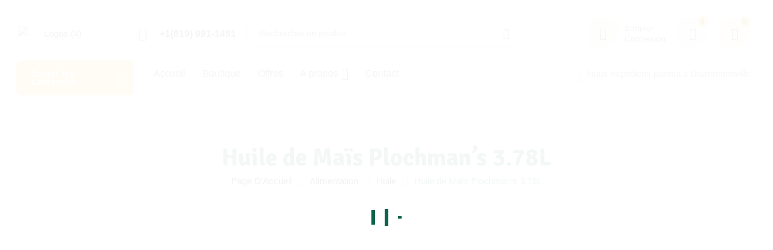

--- FILE ---
content_type: text/html; charset=UTF-8
request_url: https://marchesandagadrummond.com/produit/huile-de-mai%CC%88s-plochmans-3-78l/
body_size: 53506
content:
<!doctype html>
<html lang="fr-CA">
<head>
	<meta charset="UTF-8">
	<meta name="viewport" content="width=device-width, initial-scale=1.0, maximum-scale=1.0">
	<link rel="profile" href="//gmpg.org/xfn/11">
	
<meta name='robots' content='index, follow, max-image-preview:large, max-snippet:-1, max-video-preview:-1' />
<script>window._wca = window._wca || [];</script>
<link rel="dns-prefetch" href="//fonts.googleapis.com">
<link rel="dns-prefetch" href="//s.w.org">

	<!-- This site is optimized with the Yoast SEO plugin v20.5 - https://yoast.com/wordpress/plugins/seo/ -->
	<title>Huile de Maïs Plochman&#039;s 3.78L - Mache Sandaga Inc</title>
	<link rel="canonical" href="https://marchesandagadrummond.com/produit/huile-de-maïs-plochmans-3-78l/" />
	<meta property="og:locale" content="fr_CA" />
	<meta property="og:type" content="article" />
	<meta property="og:title" content="Huile de Maïs Plochman&#039;s 3.78L - Mache Sandaga Inc" />
	<meta property="og:description" content="Faible en gras saturés, l’huile de maïs ne renferme ni gras trans, ni cholestérol  et constituant une alimentation santé pauvre en gras saturés et en gras trans pouvant  réduire le risque de maladie du cœur." />
	<meta property="og:url" content="https://marchesandagadrummond.com/produit/huile-de-maïs-plochmans-3-78l/" />
	<meta property="og:site_name" content="Mache Sandaga Inc" />
	<meta property="article:publisher" content="https://web.facebook.com/profile.php?id=100075645859549" />
	<meta property="article:modified_time" content="2022-12-04T19:40:03+00:00" />
	<meta property="og:image" content="https://marchesandagadrummond.com/wp-content/uploads/2022/11/Huile-de-Maïs-Plochmans-3.78L.png" />
	<meta property="og:image:width" content="1070" />
	<meta property="og:image:height" content="840" />
	<meta property="og:image:type" content="image/png" />
	<meta name="twitter:card" content="summary_large_image" />
	<meta name="twitter:label1" content="Estimation du temps de lecture" />
	<meta name="twitter:data1" content="1 minute" />
	<script type="application/ld+json" class="yoast-schema-graph">{"@context":"https://schema.org","@graph":[{"@type":"WebPage","@id":"https://marchesandagadrummond.com/produit/huile-de-mai%cc%88s-plochmans-3-78l/","url":"https://marchesandagadrummond.com/produit/huile-de-mai%cc%88s-plochmans-3-78l/","name":"Huile de Maïs Plochman's 3.78L - Mache Sandaga Inc","isPartOf":{"@id":"https://marchesandagadrummond.com/#website"},"primaryImageOfPage":{"@id":"https://marchesandagadrummond.com/produit/huile-de-mai%cc%88s-plochmans-3-78l/#primaryimage"},"image":{"@id":"https://marchesandagadrummond.com/produit/huile-de-mai%cc%88s-plochmans-3-78l/#primaryimage"},"thumbnailUrl":"https://marchesandagadrummond.com/wp-content/uploads/2022/11/Huile-de-Maïs-Plochmans-3.78L.png","datePublished":"2022-11-29T17:10:14+00:00","dateModified":"2022-12-04T19:40:03+00:00","breadcrumb":{"@id":"https://marchesandagadrummond.com/produit/huile-de-mai%cc%88s-plochmans-3-78l/#breadcrumb"},"inLanguage":"fr-CA","potentialAction":[{"@type":"ReadAction","target":["https://marchesandagadrummond.com/produit/huile-de-mai%cc%88s-plochmans-3-78l/"]}]},{"@type":"ImageObject","inLanguage":"fr-CA","@id":"https://marchesandagadrummond.com/produit/huile-de-mai%cc%88s-plochmans-3-78l/#primaryimage","url":"https://marchesandagadrummond.com/wp-content/uploads/2022/11/Huile-de-Maïs-Plochmans-3.78L.png","contentUrl":"https://marchesandagadrummond.com/wp-content/uploads/2022/11/Huile-de-Maïs-Plochmans-3.78L.png","width":1070,"height":840},{"@type":"BreadcrumbList","@id":"https://marchesandagadrummond.com/produit/huile-de-mai%cc%88s-plochmans-3-78l/#breadcrumb","itemListElement":[{"@type":"ListItem","position":1,"name":"Accueil","item":"https://marchesandagadrummond.com/"},{"@type":"ListItem","position":2,"name":"Produits","item":"https://marchesandagadrummond.com/shop/"},{"@type":"ListItem","position":3,"name":"Huile de Maïs Plochman&rsquo;s 3.78L"}]},{"@type":"WebSite","@id":"https://marchesandagadrummond.com/#website","url":"https://marchesandagadrummond.com/","name":"Mache Sandaga Inc","description":"Votre épicerie Africaine, Latino et Caraïbes","publisher":{"@id":"https://marchesandagadrummond.com/#organization"},"potentialAction":[{"@type":"SearchAction","target":{"@type":"EntryPoint","urlTemplate":"https://marchesandagadrummond.com/?s={search_term_string}"},"query-input":"required name=search_term_string"}],"inLanguage":"fr-CA"},{"@type":"Organization","@id":"https://marchesandagadrummond.com/#organization","name":"Marché Sandaga Inc","url":"https://marchesandagadrummond.com/","logo":{"@type":"ImageObject","inLanguage":"fr-CA","@id":"https://marchesandagadrummond.com/#/schema/logo/image/","url":"https://marchesandagadrummond.com/wp-content/uploads/2021/10/Logos-4.png","contentUrl":"https://marchesandagadrummond.com/wp-content/uploads/2021/10/Logos-4.png","width":500,"height":500,"caption":"Marché Sandaga Inc"},"image":{"@id":"https://marchesandagadrummond.com/#/schema/logo/image/"},"sameAs":["https://web.facebook.com/profile.php?id=100075645859549"]}]}</script>
	<!-- / Yoast SEO plugin. -->


<link rel='dns-prefetch' href='//stats.wp.com' />
<link rel='dns-prefetch' href='//fonts.googleapis.com' />
<link rel="alternate" type="application/rss+xml" title="Mache Sandaga Inc &raquo; Flux" href="https://marchesandagadrummond.com/feed/" />
<link rel="alternate" type="application/rss+xml" title="Mache Sandaga Inc &raquo; Flux des commentaires" href="https://marchesandagadrummond.com/comments/feed/" />
<link rel="alternate" type="application/rss+xml" title="Mache Sandaga Inc &raquo; Huile de Maïs Plochman&rsquo;s 3.78L Flux des commentaires" href="https://marchesandagadrummond.com/produit/huile-de-mai%cc%88s-plochmans-3-78l/feed/" />
<script>
window._wpemojiSettings = {"baseUrl":"https:\/\/s.w.org\/images\/core\/emoji\/14.0.0\/72x72\/","ext":".png","svgUrl":"https:\/\/s.w.org\/images\/core\/emoji\/14.0.0\/svg\/","svgExt":".svg","source":{"concatemoji":"https:\/\/marchesandagadrummond.com\/wp-includes\/js\/wp-emoji-release.min.js?ver=6.4.3"}};
/*! This file is auto-generated */
!function(i,n){var o,s,e;function c(e){try{var t={supportTests:e,timestamp:(new Date).valueOf()};sessionStorage.setItem(o,JSON.stringify(t))}catch(e){}}function p(e,t,n){e.clearRect(0,0,e.canvas.width,e.canvas.height),e.fillText(t,0,0);var t=new Uint32Array(e.getImageData(0,0,e.canvas.width,e.canvas.height).data),r=(e.clearRect(0,0,e.canvas.width,e.canvas.height),e.fillText(n,0,0),new Uint32Array(e.getImageData(0,0,e.canvas.width,e.canvas.height).data));return t.every(function(e,t){return e===r[t]})}function u(e,t,n){switch(t){case"flag":return n(e,"\ud83c\udff3\ufe0f\u200d\u26a7\ufe0f","\ud83c\udff3\ufe0f\u200b\u26a7\ufe0f")?!1:!n(e,"\ud83c\uddfa\ud83c\uddf3","\ud83c\uddfa\u200b\ud83c\uddf3")&&!n(e,"\ud83c\udff4\udb40\udc67\udb40\udc62\udb40\udc65\udb40\udc6e\udb40\udc67\udb40\udc7f","\ud83c\udff4\u200b\udb40\udc67\u200b\udb40\udc62\u200b\udb40\udc65\u200b\udb40\udc6e\u200b\udb40\udc67\u200b\udb40\udc7f");case"emoji":return!n(e,"\ud83e\udef1\ud83c\udffb\u200d\ud83e\udef2\ud83c\udfff","\ud83e\udef1\ud83c\udffb\u200b\ud83e\udef2\ud83c\udfff")}return!1}function f(e,t,n){var r="undefined"!=typeof WorkerGlobalScope&&self instanceof WorkerGlobalScope?new OffscreenCanvas(300,150):i.createElement("canvas"),a=r.getContext("2d",{willReadFrequently:!0}),o=(a.textBaseline="top",a.font="600 32px Arial",{});return e.forEach(function(e){o[e]=t(a,e,n)}),o}function t(e){var t=i.createElement("script");t.src=e,t.defer=!0,i.head.appendChild(t)}"undefined"!=typeof Promise&&(o="wpEmojiSettingsSupports",s=["flag","emoji"],n.supports={everything:!0,everythingExceptFlag:!0},e=new Promise(function(e){i.addEventListener("DOMContentLoaded",e,{once:!0})}),new Promise(function(t){var n=function(){try{var e=JSON.parse(sessionStorage.getItem(o));if("object"==typeof e&&"number"==typeof e.timestamp&&(new Date).valueOf()<e.timestamp+604800&&"object"==typeof e.supportTests)return e.supportTests}catch(e){}return null}();if(!n){if("undefined"!=typeof Worker&&"undefined"!=typeof OffscreenCanvas&&"undefined"!=typeof URL&&URL.createObjectURL&&"undefined"!=typeof Blob)try{var e="postMessage("+f.toString()+"("+[JSON.stringify(s),u.toString(),p.toString()].join(",")+"));",r=new Blob([e],{type:"text/javascript"}),a=new Worker(URL.createObjectURL(r),{name:"wpTestEmojiSupports"});return void(a.onmessage=function(e){c(n=e.data),a.terminate(),t(n)})}catch(e){}c(n=f(s,u,p))}t(n)}).then(function(e){for(var t in e)n.supports[t]=e[t],n.supports.everything=n.supports.everything&&n.supports[t],"flag"!==t&&(n.supports.everythingExceptFlag=n.supports.everythingExceptFlag&&n.supports[t]);n.supports.everythingExceptFlag=n.supports.everythingExceptFlag&&!n.supports.flag,n.DOMReady=!1,n.readyCallback=function(){n.DOMReady=!0}}).then(function(){return e}).then(function(){var e;n.supports.everything||(n.readyCallback(),(e=n.source||{}).concatemoji?t(e.concatemoji):e.wpemoji&&e.twemoji&&(t(e.twemoji),t(e.wpemoji)))}))}((window,document),window._wpemojiSettings);
</script>

<style id='wp-emoji-styles-inline-css'>

	img.wp-smiley, img.emoji {
		display: inline !important;
		border: none !important;
		box-shadow: none !important;
		height: 1em !important;
		width: 1em !important;
		margin: 0 0.07em !important;
		vertical-align: -0.1em !important;
		background: none !important;
		padding: 0 !important;
	}
</style>
<link rel='stylesheet' id='wp-block-library-css' href='https://marchesandagadrummond.com/wp-includes/css/dist/block-library/style.min.css?ver=6.4.3' media='all' />
<style id='wp-block-library-inline-css'>
.has-text-align-justify{text-align:justify;}
</style>
<style id='wp-block-library-theme-inline-css'>
.wp-block-audio figcaption{color:#555;font-size:13px;text-align:center}.is-dark-theme .wp-block-audio figcaption{color:hsla(0,0%,100%,.65)}.wp-block-audio{margin:0 0 1em}.wp-block-code{border:1px solid #ccc;border-radius:4px;font-family:Menlo,Consolas,monaco,monospace;padding:.8em 1em}.wp-block-embed figcaption{color:#555;font-size:13px;text-align:center}.is-dark-theme .wp-block-embed figcaption{color:hsla(0,0%,100%,.65)}.wp-block-embed{margin:0 0 1em}.blocks-gallery-caption{color:#555;font-size:13px;text-align:center}.is-dark-theme .blocks-gallery-caption{color:hsla(0,0%,100%,.65)}.wp-block-image figcaption{color:#555;font-size:13px;text-align:center}.is-dark-theme .wp-block-image figcaption{color:hsla(0,0%,100%,.65)}.wp-block-image{margin:0 0 1em}.wp-block-pullquote{border-bottom:4px solid;border-top:4px solid;color:currentColor;margin-bottom:1.75em}.wp-block-pullquote cite,.wp-block-pullquote footer,.wp-block-pullquote__citation{color:currentColor;font-size:.8125em;font-style:normal;text-transform:uppercase}.wp-block-quote{border-left:.25em solid;margin:0 0 1.75em;padding-left:1em}.wp-block-quote cite,.wp-block-quote footer{color:currentColor;font-size:.8125em;font-style:normal;position:relative}.wp-block-quote.has-text-align-right{border-left:none;border-right:.25em solid;padding-left:0;padding-right:1em}.wp-block-quote.has-text-align-center{border:none;padding-left:0}.wp-block-quote.is-large,.wp-block-quote.is-style-large,.wp-block-quote.is-style-plain{border:none}.wp-block-search .wp-block-search__label{font-weight:700}.wp-block-search__button{border:1px solid #ccc;padding:.375em .625em}:where(.wp-block-group.has-background){padding:1.25em 2.375em}.wp-block-separator.has-css-opacity{opacity:.4}.wp-block-separator{border:none;border-bottom:2px solid;margin-left:auto;margin-right:auto}.wp-block-separator.has-alpha-channel-opacity{opacity:1}.wp-block-separator:not(.is-style-wide):not(.is-style-dots){width:100px}.wp-block-separator.has-background:not(.is-style-dots){border-bottom:none;height:1px}.wp-block-separator.has-background:not(.is-style-wide):not(.is-style-dots){height:2px}.wp-block-table{margin:0 0 1em}.wp-block-table td,.wp-block-table th{word-break:normal}.wp-block-table figcaption{color:#555;font-size:13px;text-align:center}.is-dark-theme .wp-block-table figcaption{color:hsla(0,0%,100%,.65)}.wp-block-video figcaption{color:#555;font-size:13px;text-align:center}.is-dark-theme .wp-block-video figcaption{color:hsla(0,0%,100%,.65)}.wp-block-video{margin:0 0 1em}.wp-block-template-part.has-background{margin-bottom:0;margin-top:0;padding:1.25em 2.375em}
</style>
<link rel='stylesheet' id='mediaelement-css' href='https://marchesandagadrummond.com/wp-includes/js/mediaelement/mediaelementplayer-legacy.min.css?ver=4.2.17' media='all' />
<link rel='stylesheet' id='wp-mediaelement-css' href='https://marchesandagadrummond.com/wp-includes/js/mediaelement/wp-mediaelement.min.css?ver=6.4.3' media='all' />
<link rel='stylesheet' id='wc-blocks-vendors-style-css' href='https://marchesandagadrummond.com/wp-content/plugins/woocommerce/packages/woocommerce-blocks/build/wc-blocks-vendors-style.css?ver=8.3.3' media='all' />
<link rel='stylesheet' id='wc-blocks-style-css' href='https://marchesandagadrummond.com/wp-content/plugins/woocommerce/packages/woocommerce-blocks/build/wc-blocks-style.css?ver=8.3.3' media='all' />
<link rel='stylesheet' id='ecolive-gutenberg-blocks-css' href='https://marchesandagadrummond.com/wp-content/themes/ecolive/assets/css/base/gutenberg-blocks.css?ver=1.2.9' media='all' />
<style id='classic-theme-styles-inline-css'>
/*! This file is auto-generated */
.wp-block-button__link{color:#fff;background-color:#32373c;border-radius:9999px;box-shadow:none;text-decoration:none;padding:calc(.667em + 2px) calc(1.333em + 2px);font-size:1.125em}.wp-block-file__button{background:#32373c;color:#fff;text-decoration:none}
</style>
<style id='global-styles-inline-css'>
body{--wp--preset--color--black: #000000;--wp--preset--color--cyan-bluish-gray: #abb8c3;--wp--preset--color--white: #ffffff;--wp--preset--color--pale-pink: #f78da7;--wp--preset--color--vivid-red: #cf2e2e;--wp--preset--color--luminous-vivid-orange: #ff6900;--wp--preset--color--luminous-vivid-amber: #fcb900;--wp--preset--color--light-green-cyan: #7bdcb5;--wp--preset--color--vivid-green-cyan: #00d084;--wp--preset--color--pale-cyan-blue: #8ed1fc;--wp--preset--color--vivid-cyan-blue: #0693e3;--wp--preset--color--vivid-purple: #9b51e0;--wp--preset--gradient--vivid-cyan-blue-to-vivid-purple: linear-gradient(135deg,rgba(6,147,227,1) 0%,rgb(155,81,224) 100%);--wp--preset--gradient--light-green-cyan-to-vivid-green-cyan: linear-gradient(135deg,rgb(122,220,180) 0%,rgb(0,208,130) 100%);--wp--preset--gradient--luminous-vivid-amber-to-luminous-vivid-orange: linear-gradient(135deg,rgba(252,185,0,1) 0%,rgba(255,105,0,1) 100%);--wp--preset--gradient--luminous-vivid-orange-to-vivid-red: linear-gradient(135deg,rgba(255,105,0,1) 0%,rgb(207,46,46) 100%);--wp--preset--gradient--very-light-gray-to-cyan-bluish-gray: linear-gradient(135deg,rgb(238,238,238) 0%,rgb(169,184,195) 100%);--wp--preset--gradient--cool-to-warm-spectrum: linear-gradient(135deg,rgb(74,234,220) 0%,rgb(151,120,209) 20%,rgb(207,42,186) 40%,rgb(238,44,130) 60%,rgb(251,105,98) 80%,rgb(254,248,76) 100%);--wp--preset--gradient--blush-light-purple: linear-gradient(135deg,rgb(255,206,236) 0%,rgb(152,150,240) 100%);--wp--preset--gradient--blush-bordeaux: linear-gradient(135deg,rgb(254,205,165) 0%,rgb(254,45,45) 50%,rgb(107,0,62) 100%);--wp--preset--gradient--luminous-dusk: linear-gradient(135deg,rgb(255,203,112) 0%,rgb(199,81,192) 50%,rgb(65,88,208) 100%);--wp--preset--gradient--pale-ocean: linear-gradient(135deg,rgb(255,245,203) 0%,rgb(182,227,212) 50%,rgb(51,167,181) 100%);--wp--preset--gradient--electric-grass: linear-gradient(135deg,rgb(202,248,128) 0%,rgb(113,206,126) 100%);--wp--preset--gradient--midnight: linear-gradient(135deg,rgb(2,3,129) 0%,rgb(40,116,252) 100%);--wp--preset--font-size--small: 14px;--wp--preset--font-size--medium: 23px;--wp--preset--font-size--large: 26px;--wp--preset--font-size--x-large: 42px;--wp--preset--font-size--normal: 16px;--wp--preset--font-size--huge: 37px;--wp--preset--spacing--20: 0.44rem;--wp--preset--spacing--30: 0.67rem;--wp--preset--spacing--40: 1rem;--wp--preset--spacing--50: 1.5rem;--wp--preset--spacing--60: 2.25rem;--wp--preset--spacing--70: 3.38rem;--wp--preset--spacing--80: 5.06rem;--wp--preset--shadow--natural: 6px 6px 9px rgba(0, 0, 0, 0.2);--wp--preset--shadow--deep: 12px 12px 50px rgba(0, 0, 0, 0.4);--wp--preset--shadow--sharp: 6px 6px 0px rgba(0, 0, 0, 0.2);--wp--preset--shadow--outlined: 6px 6px 0px -3px rgba(255, 255, 255, 1), 6px 6px rgba(0, 0, 0, 1);--wp--preset--shadow--crisp: 6px 6px 0px rgba(0, 0, 0, 1);}:where(.is-layout-flex){gap: 0.5em;}:where(.is-layout-grid){gap: 0.5em;}body .is-layout-flow > .alignleft{float: left;margin-inline-start: 0;margin-inline-end: 2em;}body .is-layout-flow > .alignright{float: right;margin-inline-start: 2em;margin-inline-end: 0;}body .is-layout-flow > .aligncenter{margin-left: auto !important;margin-right: auto !important;}body .is-layout-constrained > .alignleft{float: left;margin-inline-start: 0;margin-inline-end: 2em;}body .is-layout-constrained > .alignright{float: right;margin-inline-start: 2em;margin-inline-end: 0;}body .is-layout-constrained > .aligncenter{margin-left: auto !important;margin-right: auto !important;}body .is-layout-constrained > :where(:not(.alignleft):not(.alignright):not(.alignfull)){max-width: var(--wp--style--global--content-size);margin-left: auto !important;margin-right: auto !important;}body .is-layout-constrained > .alignwide{max-width: var(--wp--style--global--wide-size);}body .is-layout-flex{display: flex;}body .is-layout-flex{flex-wrap: wrap;align-items: center;}body .is-layout-flex > *{margin: 0;}body .is-layout-grid{display: grid;}body .is-layout-grid > *{margin: 0;}:where(.wp-block-columns.is-layout-flex){gap: 2em;}:where(.wp-block-columns.is-layout-grid){gap: 2em;}:where(.wp-block-post-template.is-layout-flex){gap: 1.25em;}:where(.wp-block-post-template.is-layout-grid){gap: 1.25em;}.has-black-color{color: var(--wp--preset--color--black) !important;}.has-cyan-bluish-gray-color{color: var(--wp--preset--color--cyan-bluish-gray) !important;}.has-white-color{color: var(--wp--preset--color--white) !important;}.has-pale-pink-color{color: var(--wp--preset--color--pale-pink) !important;}.has-vivid-red-color{color: var(--wp--preset--color--vivid-red) !important;}.has-luminous-vivid-orange-color{color: var(--wp--preset--color--luminous-vivid-orange) !important;}.has-luminous-vivid-amber-color{color: var(--wp--preset--color--luminous-vivid-amber) !important;}.has-light-green-cyan-color{color: var(--wp--preset--color--light-green-cyan) !important;}.has-vivid-green-cyan-color{color: var(--wp--preset--color--vivid-green-cyan) !important;}.has-pale-cyan-blue-color{color: var(--wp--preset--color--pale-cyan-blue) !important;}.has-vivid-cyan-blue-color{color: var(--wp--preset--color--vivid-cyan-blue) !important;}.has-vivid-purple-color{color: var(--wp--preset--color--vivid-purple) !important;}.has-black-background-color{background-color: var(--wp--preset--color--black) !important;}.has-cyan-bluish-gray-background-color{background-color: var(--wp--preset--color--cyan-bluish-gray) !important;}.has-white-background-color{background-color: var(--wp--preset--color--white) !important;}.has-pale-pink-background-color{background-color: var(--wp--preset--color--pale-pink) !important;}.has-vivid-red-background-color{background-color: var(--wp--preset--color--vivid-red) !important;}.has-luminous-vivid-orange-background-color{background-color: var(--wp--preset--color--luminous-vivid-orange) !important;}.has-luminous-vivid-amber-background-color{background-color: var(--wp--preset--color--luminous-vivid-amber) !important;}.has-light-green-cyan-background-color{background-color: var(--wp--preset--color--light-green-cyan) !important;}.has-vivid-green-cyan-background-color{background-color: var(--wp--preset--color--vivid-green-cyan) !important;}.has-pale-cyan-blue-background-color{background-color: var(--wp--preset--color--pale-cyan-blue) !important;}.has-vivid-cyan-blue-background-color{background-color: var(--wp--preset--color--vivid-cyan-blue) !important;}.has-vivid-purple-background-color{background-color: var(--wp--preset--color--vivid-purple) !important;}.has-black-border-color{border-color: var(--wp--preset--color--black) !important;}.has-cyan-bluish-gray-border-color{border-color: var(--wp--preset--color--cyan-bluish-gray) !important;}.has-white-border-color{border-color: var(--wp--preset--color--white) !important;}.has-pale-pink-border-color{border-color: var(--wp--preset--color--pale-pink) !important;}.has-vivid-red-border-color{border-color: var(--wp--preset--color--vivid-red) !important;}.has-luminous-vivid-orange-border-color{border-color: var(--wp--preset--color--luminous-vivid-orange) !important;}.has-luminous-vivid-amber-border-color{border-color: var(--wp--preset--color--luminous-vivid-amber) !important;}.has-light-green-cyan-border-color{border-color: var(--wp--preset--color--light-green-cyan) !important;}.has-vivid-green-cyan-border-color{border-color: var(--wp--preset--color--vivid-green-cyan) !important;}.has-pale-cyan-blue-border-color{border-color: var(--wp--preset--color--pale-cyan-blue) !important;}.has-vivid-cyan-blue-border-color{border-color: var(--wp--preset--color--vivid-cyan-blue) !important;}.has-vivid-purple-border-color{border-color: var(--wp--preset--color--vivid-purple) !important;}.has-vivid-cyan-blue-to-vivid-purple-gradient-background{background: var(--wp--preset--gradient--vivid-cyan-blue-to-vivid-purple) !important;}.has-light-green-cyan-to-vivid-green-cyan-gradient-background{background: var(--wp--preset--gradient--light-green-cyan-to-vivid-green-cyan) !important;}.has-luminous-vivid-amber-to-luminous-vivid-orange-gradient-background{background: var(--wp--preset--gradient--luminous-vivid-amber-to-luminous-vivid-orange) !important;}.has-luminous-vivid-orange-to-vivid-red-gradient-background{background: var(--wp--preset--gradient--luminous-vivid-orange-to-vivid-red) !important;}.has-very-light-gray-to-cyan-bluish-gray-gradient-background{background: var(--wp--preset--gradient--very-light-gray-to-cyan-bluish-gray) !important;}.has-cool-to-warm-spectrum-gradient-background{background: var(--wp--preset--gradient--cool-to-warm-spectrum) !important;}.has-blush-light-purple-gradient-background{background: var(--wp--preset--gradient--blush-light-purple) !important;}.has-blush-bordeaux-gradient-background{background: var(--wp--preset--gradient--blush-bordeaux) !important;}.has-luminous-dusk-gradient-background{background: var(--wp--preset--gradient--luminous-dusk) !important;}.has-pale-ocean-gradient-background{background: var(--wp--preset--gradient--pale-ocean) !important;}.has-electric-grass-gradient-background{background: var(--wp--preset--gradient--electric-grass) !important;}.has-midnight-gradient-background{background: var(--wp--preset--gradient--midnight) !important;}.has-small-font-size{font-size: var(--wp--preset--font-size--small) !important;}.has-medium-font-size{font-size: var(--wp--preset--font-size--medium) !important;}.has-large-font-size{font-size: var(--wp--preset--font-size--large) !important;}.has-x-large-font-size{font-size: var(--wp--preset--font-size--x-large) !important;}
.wp-block-navigation a:where(:not(.wp-element-button)){color: inherit;}
:where(.wp-block-post-template.is-layout-flex){gap: 1.25em;}:where(.wp-block-post-template.is-layout-grid){gap: 1.25em;}
:where(.wp-block-columns.is-layout-flex){gap: 2em;}:where(.wp-block-columns.is-layout-grid){gap: 2em;}
.wp-block-pullquote{font-size: 1.5em;line-height: 1.6;}
</style>
<link rel='stylesheet' id='contact-form-7-css' href='https://marchesandagadrummond.com/wp-content/plugins/contact-form-7/includes/css/styles.css?ver=5.6.3' media='all' />
<link rel='stylesheet' id='photoswipe-css' href='https://marchesandagadrummond.com/wp-content/plugins/woocommerce/assets/css/photoswipe/photoswipe.min.css?ver=6.9.4' media='all' />
<link rel='stylesheet' id='photoswipe-default-skin-css' href='https://marchesandagadrummond.com/wp-content/plugins/woocommerce/assets/css/photoswipe/default-skin/default-skin.min.css?ver=6.9.4' media='all' />
<style id='woocommerce-inline-inline-css'>
.woocommerce form .form-row .required { visibility: visible; }
</style>
<link rel='stylesheet' id='hfe-style-css' href='https://marchesandagadrummond.com/wp-content/plugins/header-footer-elementor/assets/css/header-footer-elementor.css?ver=1.6.13' media='all' />
<link rel='stylesheet' id='elementor-icons-css' href='https://marchesandagadrummond.com/wp-content/plugins/elementor/assets/lib/eicons/css/elementor-icons.min.css?ver=5.16.0' media='all' />
<link rel='stylesheet' id='elementor-frontend-css' href='https://marchesandagadrummond.com/wp-content/uploads/elementor/css/custom-frontend-lite.min.css?ver=1708695613' media='all' />
<link rel='stylesheet' id='elementor-post-9-css' href='https://marchesandagadrummond.com/wp-content/uploads/elementor/css/post-9.css?ver=1708695613' media='all' />
<link rel='stylesheet' id='elementor-global-css' href='https://marchesandagadrummond.com/wp-content/uploads/elementor/css/global.css?ver=1708695614' media='all' />
<link rel='stylesheet' id='elementor-post-1393-css' href='https://marchesandagadrummond.com/wp-content/uploads/elementor/css/post-1393.css?ver=1708695614' media='all' />
<link rel='stylesheet' id='hfe-widgets-style-css' href='https://marchesandagadrummond.com/wp-content/plugins/header-footer-elementor/inc/widgets-css/frontend.css?ver=1.6.13' media='all' />
<link rel='stylesheet' id='elementor-post-449-css' href='https://marchesandagadrummond.com/wp-content/uploads/elementor/css/post-449.css?ver=1708695615' media='all' />
<link rel='stylesheet' id='elementor-post-1708-css' href='https://marchesandagadrummond.com/wp-content/uploads/elementor/css/post-1708.css?ver=1708695615' media='all' />
<link rel='stylesheet' id='woo-variation-swatches-css' href='https://marchesandagadrummond.com/wp-content/plugins/woo-variation-swatches/assets/css/frontend.min.css?ver=1665136463' media='all' />
<style id='woo-variation-swatches-inline-css'>
:root {
--wvs-tick:url("data:image/svg+xml;utf8,%3Csvg filter='drop-shadow(0px 0px 2px rgb(0 0 0 / .8))' xmlns='http://www.w3.org/2000/svg'  viewBox='0 0 30 30'%3E%3Cpath fill='none' stroke='%23ffffff' stroke-linecap='round' stroke-linejoin='round' stroke-width='4' d='M4 16L11 23 27 7'/%3E%3C/svg%3E");

--wvs-cross:url("data:image/svg+xml;utf8,%3Csvg filter='drop-shadow(0px 0px 5px rgb(255 255 255 / .6))' xmlns='http://www.w3.org/2000/svg' width='72px' height='72px' viewBox='0 0 24 24'%3E%3Cpath fill='none' stroke='%23ff0000' stroke-linecap='round' stroke-width='0.6' d='M5 5L19 19M19 5L5 19'/%3E%3C/svg%3E");
--wvs-single-product-item-width:30px;
--wvs-single-product-item-height:30px;
--wvs-single-product-item-font-size:16px}
</style>
<link rel='stylesheet' id='hint-css' href='https://marchesandagadrummond.com/wp-content/plugins/woo-smart-compare/assets/libs/hint/hint.min.css?ver=6.4.3' media='all' />
<link rel='stylesheet' id='perfect-scrollbar-css' href='https://marchesandagadrummond.com/wp-content/plugins/woo-smart-compare/assets/libs/perfect-scrollbar/css/perfect-scrollbar.min.css?ver=6.4.3' media='all' />
<link rel='stylesheet' id='perfect-scrollbar-wpc-css' href='https://marchesandagadrummond.com/wp-content/plugins/woo-smart-compare/assets/libs/perfect-scrollbar/css/custom-theme.css?ver=6.4.3' media='all' />
<link rel='stylesheet' id='woosc-frontend-css' href='https://marchesandagadrummond.com/wp-content/plugins/woo-smart-compare/assets/css/frontend.css?ver=5.2.0' media='all' />
<link rel='stylesheet' id='slick-css' href='https://marchesandagadrummond.com/wp-content/plugins/woo-smart-quick-view/assets/libs/slick/slick.css?ver=6.4.3' media='all' />
<link rel='stylesheet' id='magnific-popup-css' href='https://marchesandagadrummond.com/wp-content/themes/ecolive/assets/css/libs/magnific-popup.css?ver=1.2.9' media='all' />
<link rel='stylesheet' id='woosq-feather-css' href='https://marchesandagadrummond.com/wp-content/plugins/woo-smart-quick-view/assets/libs/feather/feather.css?ver=6.4.3' media='all' />
<link rel='stylesheet' id='woosq-frontend-css' href='https://marchesandagadrummond.com/wp-content/plugins/woo-smart-quick-view/assets/css/frontend.css?ver=3.2.0' media='all' />
<link rel='stylesheet' id='woosw-icons-css' href='https://marchesandagadrummond.com/wp-content/plugins/woo-smart-wishlist/assets/css/icons.css?ver=4.4.2' media='all' />
<link rel='stylesheet' id='woosw-frontend-css' href='https://marchesandagadrummond.com/wp-content/plugins/woo-smart-wishlist/assets/css/frontend.css?ver=4.4.2' media='all' />
<style id='woosw-frontend-inline-css'>
.woosw-popup .woosw-popup-inner .woosw-popup-content .woosw-popup-content-bot .woosw-notice { background-color: #5fbd74; } .woosw-popup .woosw-popup-inner .woosw-popup-content .woosw-popup-content-bot .woosw-popup-content-bot-inner a:hover { color: #5fbd74; border-color: #5fbd74; } 
</style>
<link rel='stylesheet' id='ecolive-style-css' href='https://marchesandagadrummond.com/wp-content/themes/ecolive/style.css?ver=1.2.9' media='all' />
<style id='ecolive-style-inline-css'>
body{--primary:#0A644B;--primary_hover:#155D49;--secondary:#F4C340;--secondary_hover:#f2b922;--text:#656565;--accent:#3D3D3D;--lighter:#BCBCBC;--border:#F2F2F2;}
@media(max-width:1366px){body.theme-ecolive [data-elementor-columns-laptop="1"] .column-item{flex: 0 0 100%; max-width: 100%;}.woocommerce.columns-laptop-1 ul.products li.product{flex: 0 0 100%; max-width: 100%;}body.theme-ecolive [data-elementor-columns-laptop="2"] .column-item{flex: 0 0 50%; max-width: 50%;}.woocommerce.columns-laptop-2 ul.products li.product{flex: 0 0 50%; max-width: 50%;}body.theme-ecolive [data-elementor-columns-laptop="3"] .column-item{flex: 0 0 33.3333333333%; max-width: 33.3333333333%;}.woocommerce.columns-laptop-3 ul.products li.product{flex: 0 0 33.3333333333%; max-width: 33.3333333333%;}body.theme-ecolive [data-elementor-columns-laptop="4"] .column-item{flex: 0 0 25%; max-width: 25%;}.woocommerce.columns-laptop-4 ul.products li.product{flex: 0 0 25%; max-width: 25%;}body.theme-ecolive [data-elementor-columns-laptop="5"] .column-item{flex: 0 0 20%; max-width: 20%;}.woocommerce.columns-laptop-5 ul.products li.product{flex: 0 0 20%; max-width: 20%;}body.theme-ecolive [data-elementor-columns-laptop="6"] .column-item{flex: 0 0 16.6666666667%; max-width: 16.6666666667%;}.woocommerce.columns-laptop-6 ul.products li.product{flex: 0 0 16.6666666667%; max-width: 16.6666666667%;}body.theme-ecolive [data-elementor-columns-laptop="7"] .column-item{flex: 0 0 14.2857142857%; max-width: 14.2857142857%;}.woocommerce.columns-laptop-7 ul.products li.product{flex: 0 0 14.2857142857%; max-width: 14.2857142857%;}body.theme-ecolive [data-elementor-columns-laptop="8"] .column-item{flex: 0 0 12.5%; max-width: 12.5%;}.woocommerce.columns-laptop-8 ul.products li.product{flex: 0 0 12.5%; max-width: 12.5%;}}@media(max-width:1200px){body.theme-ecolive [data-elementor-columns-tablet-extra="1"] .column-item{flex: 0 0 100%; max-width: 100%;}.woocommerce.columns-tablet-extra-1 ul.products li.product{flex: 0 0 100%; max-width: 100%;}body.theme-ecolive [data-elementor-columns-tablet-extra="2"] .column-item{flex: 0 0 50%; max-width: 50%;}.woocommerce.columns-tablet-extra-2 ul.products li.product{flex: 0 0 50%; max-width: 50%;}body.theme-ecolive [data-elementor-columns-tablet-extra="3"] .column-item{flex: 0 0 33.3333333333%; max-width: 33.3333333333%;}.woocommerce.columns-tablet-extra-3 ul.products li.product{flex: 0 0 33.3333333333%; max-width: 33.3333333333%;}body.theme-ecolive [data-elementor-columns-tablet-extra="4"] .column-item{flex: 0 0 25%; max-width: 25%;}.woocommerce.columns-tablet-extra-4 ul.products li.product{flex: 0 0 25%; max-width: 25%;}body.theme-ecolive [data-elementor-columns-tablet-extra="5"] .column-item{flex: 0 0 20%; max-width: 20%;}.woocommerce.columns-tablet-extra-5 ul.products li.product{flex: 0 0 20%; max-width: 20%;}body.theme-ecolive [data-elementor-columns-tablet-extra="6"] .column-item{flex: 0 0 16.6666666667%; max-width: 16.6666666667%;}.woocommerce.columns-tablet-extra-6 ul.products li.product{flex: 0 0 16.6666666667%; max-width: 16.6666666667%;}body.theme-ecolive [data-elementor-columns-tablet-extra="7"] .column-item{flex: 0 0 14.2857142857%; max-width: 14.2857142857%;}.woocommerce.columns-tablet-extra-7 ul.products li.product{flex: 0 0 14.2857142857%; max-width: 14.2857142857%;}body.theme-ecolive [data-elementor-columns-tablet-extra="8"] .column-item{flex: 0 0 12.5%; max-width: 12.5%;}.woocommerce.columns-tablet-extra-8 ul.products li.product{flex: 0 0 12.5%; max-width: 12.5%;}}@media(max-width:1024px){body.theme-ecolive [data-elementor-columns-tablet="1"] .column-item{flex: 0 0 100%; max-width: 100%;}.woocommerce.columns-tablet-1 ul.products li.product{flex: 0 0 100%; max-width: 100%;}body.theme-ecolive [data-elementor-columns-tablet="2"] .column-item{flex: 0 0 50%; max-width: 50%;}.woocommerce.columns-tablet-2 ul.products li.product{flex: 0 0 50%; max-width: 50%;}body.theme-ecolive [data-elementor-columns-tablet="3"] .column-item{flex: 0 0 33.3333333333%; max-width: 33.3333333333%;}.woocommerce.columns-tablet-3 ul.products li.product{flex: 0 0 33.3333333333%; max-width: 33.3333333333%;}body.theme-ecolive [data-elementor-columns-tablet="4"] .column-item{flex: 0 0 25%; max-width: 25%;}.woocommerce.columns-tablet-4 ul.products li.product{flex: 0 0 25%; max-width: 25%;}body.theme-ecolive [data-elementor-columns-tablet="5"] .column-item{flex: 0 0 20%; max-width: 20%;}.woocommerce.columns-tablet-5 ul.products li.product{flex: 0 0 20%; max-width: 20%;}body.theme-ecolive [data-elementor-columns-tablet="6"] .column-item{flex: 0 0 16.6666666667%; max-width: 16.6666666667%;}.woocommerce.columns-tablet-6 ul.products li.product{flex: 0 0 16.6666666667%; max-width: 16.6666666667%;}body.theme-ecolive [data-elementor-columns-tablet="7"] .column-item{flex: 0 0 14.2857142857%; max-width: 14.2857142857%;}.woocommerce.columns-tablet-7 ul.products li.product{flex: 0 0 14.2857142857%; max-width: 14.2857142857%;}body.theme-ecolive [data-elementor-columns-tablet="8"] .column-item{flex: 0 0 12.5%; max-width: 12.5%;}.woocommerce.columns-tablet-8 ul.products li.product{flex: 0 0 12.5%; max-width: 12.5%;}}@media(max-width:880px){body.theme-ecolive [data-elementor-columns-mobile-extra="1"] .column-item{flex: 0 0 100%; max-width: 100%;}.woocommerce.columns-mobile-extra-1 ul.products li.product{flex: 0 0 100%; max-width: 100%;}body.theme-ecolive [data-elementor-columns-mobile-extra="2"] .column-item{flex: 0 0 50%; max-width: 50%;}.woocommerce.columns-mobile-extra-2 ul.products li.product{flex: 0 0 50%; max-width: 50%;}body.theme-ecolive [data-elementor-columns-mobile-extra="3"] .column-item{flex: 0 0 33.3333333333%; max-width: 33.3333333333%;}.woocommerce.columns-mobile-extra-3 ul.products li.product{flex: 0 0 33.3333333333%; max-width: 33.3333333333%;}body.theme-ecolive [data-elementor-columns-mobile-extra="4"] .column-item{flex: 0 0 25%; max-width: 25%;}.woocommerce.columns-mobile-extra-4 ul.products li.product{flex: 0 0 25%; max-width: 25%;}body.theme-ecolive [data-elementor-columns-mobile-extra="5"] .column-item{flex: 0 0 20%; max-width: 20%;}.woocommerce.columns-mobile-extra-5 ul.products li.product{flex: 0 0 20%; max-width: 20%;}body.theme-ecolive [data-elementor-columns-mobile-extra="6"] .column-item{flex: 0 0 16.6666666667%; max-width: 16.6666666667%;}.woocommerce.columns-mobile-extra-6 ul.products li.product{flex: 0 0 16.6666666667%; max-width: 16.6666666667%;}body.theme-ecolive [data-elementor-columns-mobile-extra="7"] .column-item{flex: 0 0 14.2857142857%; max-width: 14.2857142857%;}.woocommerce.columns-mobile-extra-7 ul.products li.product{flex: 0 0 14.2857142857%; max-width: 14.2857142857%;}body.theme-ecolive [data-elementor-columns-mobile-extra="8"] .column-item{flex: 0 0 12.5%; max-width: 12.5%;}.woocommerce.columns-mobile-extra-8 ul.products li.product{flex: 0 0 12.5%; max-width: 12.5%;}}@media(max-width:699px){body.theme-ecolive [data-elementor-columns-mobile="1"] .column-item{flex: 0 0 100%; max-width: 100%;}.woocommerce.columns-mobile-1 ul.products li.product{flex: 0 0 100%; max-width: 100%;}body.theme-ecolive [data-elementor-columns-mobile="2"] .column-item{flex: 0 0 50%; max-width: 50%;}.woocommerce.columns-mobile-2 ul.products li.product{flex: 0 0 50%; max-width: 50%;}body.theme-ecolive [data-elementor-columns-mobile="3"] .column-item{flex: 0 0 33.3333333333%; max-width: 33.3333333333%;}.woocommerce.columns-mobile-3 ul.products li.product{flex: 0 0 33.3333333333%; max-width: 33.3333333333%;}body.theme-ecolive [data-elementor-columns-mobile="4"] .column-item{flex: 0 0 25%; max-width: 25%;}.woocommerce.columns-mobile-4 ul.products li.product{flex: 0 0 25%; max-width: 25%;}body.theme-ecolive [data-elementor-columns-mobile="5"] .column-item{flex: 0 0 20%; max-width: 20%;}.woocommerce.columns-mobile-5 ul.products li.product{flex: 0 0 20%; max-width: 20%;}body.theme-ecolive [data-elementor-columns-mobile="6"] .column-item{flex: 0 0 16.6666666667%; max-width: 16.6666666667%;}.woocommerce.columns-mobile-6 ul.products li.product{flex: 0 0 16.6666666667%; max-width: 16.6666666667%;}body.theme-ecolive [data-elementor-columns-mobile="7"] .column-item{flex: 0 0 14.2857142857%; max-width: 14.2857142857%;}.woocommerce.columns-mobile-7 ul.products li.product{flex: 0 0 14.2857142857%; max-width: 14.2857142857%;}body.theme-ecolive [data-elementor-columns-mobile="8"] .column-item{flex: 0 0 12.5%; max-width: 12.5%;}.woocommerce.columns-mobile-8 ul.products li.product{flex: 0 0 12.5%; max-width: 12.5%;}}
</style>
<link rel='stylesheet' id='ecolive-slick-style-css' href='https://marchesandagadrummond.com/wp-content/themes/ecolive/assets/css/base/slick.css?ver=1.2.9' media='all' />
<link rel='stylesheet' id='ecolive-slick-theme-style-css' href='https://marchesandagadrummond.com/wp-content/themes/ecolive/assets/css/base/slick-theme.css?ver=1.2.9' media='all' />
<link rel='stylesheet' id='ecolive-fonts-css' href='//fonts.googleapis.com/css?family=Signika:700&#038;subset=latin%2Clatin-ext&#038;display=swap' media='all' />
<link rel='stylesheet' id='elementor-post-3284-css' href='https://marchesandagadrummond.com/wp-content/uploads/elementor/css/post-3284.css?ver=1708695615' media='all' />
<link rel='stylesheet' id='qlwapp-css' href='https://marchesandagadrummond.com/wp-content/plugins/wp-whatsapp-chat/build/frontend/css/style.css?ver=6.1.3' media='all' />
<link rel='stylesheet' id='loftloader-lite-animation-css' href='https://marchesandagadrummond.com/wp-content/plugins/loftloader/assets/css/loftloader.min.css?ver=2022022501' media='all' />
<link rel='stylesheet' id='ecolive-elementor-css' href='https://marchesandagadrummond.com/wp-content/themes/ecolive/assets/css/base/elementor.css?ver=1.2.9' media='all' />
<link rel='stylesheet' id='ecolive-woocommerce-style-css' href='https://marchesandagadrummond.com/wp-content/themes/ecolive/assets/css/woocommerce/woocommerce.css?ver=1.2.9' media='all' />
<link rel='stylesheet' id='tooltipster-css' href='https://marchesandagadrummond.com/wp-content/themes/ecolive/assets/css/libs/tooltipster.bundle.min.css?ver=1.2.9' media='all' />
<link rel='stylesheet' id='google-fonts-1-css' href='https://fonts.googleapis.com/css?family=Signika%3A100%2C100italic%2C200%2C200italic%2C300%2C300italic%2C400%2C400italic%2C500%2C500italic%2C600%2C600italic%2C700%2C700italic%2C800%2C800italic%2C900%2C900italic&#038;display=auto&#038;ver=6.4.3' media='all' />
<link rel='stylesheet' id='elementor-icons-shared-0-css' href='https://marchesandagadrummond.com/wp-content/plugins/elementor/assets/lib/font-awesome/css/fontawesome.min.css?ver=5.15.3' media='all' />
<link rel='stylesheet' id='elementor-icons-fa-solid-css' href='https://marchesandagadrummond.com/wp-content/plugins/elementor/assets/lib/font-awesome/css/solid.min.css?ver=5.15.3' media='all' />
<link rel='stylesheet' id='elementor-icons-fa-brands-css' href='https://marchesandagadrummond.com/wp-content/plugins/elementor/assets/lib/font-awesome/css/brands.min.css?ver=5.15.3' media='all' />
<link rel='stylesheet' id='jetpack_css-css' href='https://marchesandagadrummond.com/wp-content/plugins/jetpack/css/jetpack.css?ver=11.3.3' media='all' />
<script type="text/template" id="tmpl-variation-template">
	<div class="woocommerce-variation-description">{{{ data.variation.variation_description }}}</div>
	<div class="woocommerce-variation-price">{{{ data.variation.price_html }}}</div>
	<div class="woocommerce-variation-availability">{{{ data.variation.availability_html }}}</div>
</script>
<script type="text/template" id="tmpl-unavailable-variation-template">
	<p>Désolé, ce produit n’est pas disponible. Veuillez choisir une combinaison différente.</p>
</script>
<script src="https://marchesandagadrummond.com/wp-includes/js/jquery/jquery.min.js?ver=3.7.1" id="jquery-core-js"></script>
<script src="https://marchesandagadrummond.com/wp-includes/js/jquery/jquery-migrate.min.js?ver=3.4.1" id="jquery-migrate-js"></script>
<script defer src="https://stats.wp.com/s-202603.js" id="woocommerce-analytics-js"></script>
<script src="https://marchesandagadrummond.com/wp-content/themes/ecolive/assets/js/vendor/jarallax.js?ver=6.4.3" id="jarallax-js"></script>
<link rel="https://api.w.org/" href="https://marchesandagadrummond.com/wp-json/" /><link rel="alternate" type="application/json" href="https://marchesandagadrummond.com/wp-json/wp/v2/product/14712" /><link rel="EditURI" type="application/rsd+xml" title="RSD" href="https://marchesandagadrummond.com/xmlrpc.php?rsd" />
<meta name="generator" content="WordPress 6.4.3" />
<meta name="generator" content="WooCommerce 6.9.4" />
<link rel='shortlink' href='https://marchesandagadrummond.com/?p=14712' />
<link rel="alternate" type="application/json+oembed" href="https://marchesandagadrummond.com/wp-json/oembed/1.0/embed?url=https%3A%2F%2Fmarchesandagadrummond.com%2Fproduit%2Fhuile-de-mai%25cc%2588s-plochmans-3-78l%2F" />
<link rel="alternate" type="text/xml+oembed" href="https://marchesandagadrummond.com/wp-json/oembed/1.0/embed?url=https%3A%2F%2Fmarchesandagadrummond.com%2Fproduit%2Fhuile-de-mai%25cc%2588s-plochmans-3-78l%2F&#038;format=xml" />
<style>img#wpstats{display:none}</style>
		<noscript><style>.woocommerce-product-gallery{ opacity: 1 !important; }</style></noscript>
	<meta name="generator" content="Powered by Slider Revolution 6.5.31 - responsive, Mobile-Friendly Slider Plugin for WordPress with comfortable drag and drop interface." />
<link rel="icon" href="https://marchesandagadrummond.com/wp-content/uploads/2022/07/cropped-Logos-1-1-32x32.png" sizes="32x32" />
<link rel="icon" href="https://marchesandagadrummond.com/wp-content/uploads/2022/07/cropped-Logos-1-1-192x192.png" sizes="192x192" />
<link rel="apple-touch-icon" href="https://marchesandagadrummond.com/wp-content/uploads/2022/07/cropped-Logos-1-1-180x180.png" />
<meta name="msapplication-TileImage" content="https://marchesandagadrummond.com/wp-content/uploads/2022/07/cropped-Logos-1-1-270x270.png" />
<script>function setREVStartSize(e){
			//window.requestAnimationFrame(function() {
				window.RSIW = window.RSIW===undefined ? window.innerWidth : window.RSIW;
				window.RSIH = window.RSIH===undefined ? window.innerHeight : window.RSIH;
				try {
					var pw = document.getElementById(e.c).parentNode.offsetWidth,
						newh;
					pw = pw===0 || isNaN(pw) || (e.l=="fullwidth" || e.layout=="fullwidth") ? window.RSIW : pw;
					e.tabw = e.tabw===undefined ? 0 : parseInt(e.tabw);
					e.thumbw = e.thumbw===undefined ? 0 : parseInt(e.thumbw);
					e.tabh = e.tabh===undefined ? 0 : parseInt(e.tabh);
					e.thumbh = e.thumbh===undefined ? 0 : parseInt(e.thumbh);
					e.tabhide = e.tabhide===undefined ? 0 : parseInt(e.tabhide);
					e.thumbhide = e.thumbhide===undefined ? 0 : parseInt(e.thumbhide);
					e.mh = e.mh===undefined || e.mh=="" || e.mh==="auto" ? 0 : parseInt(e.mh,0);
					if(e.layout==="fullscreen" || e.l==="fullscreen")
						newh = Math.max(e.mh,window.RSIH);
					else{
						e.gw = Array.isArray(e.gw) ? e.gw : [e.gw];
						for (var i in e.rl) if (e.gw[i]===undefined || e.gw[i]===0) e.gw[i] = e.gw[i-1];
						e.gh = e.el===undefined || e.el==="" || (Array.isArray(e.el) && e.el.length==0)? e.gh : e.el;
						e.gh = Array.isArray(e.gh) ? e.gh : [e.gh];
						for (var i in e.rl) if (e.gh[i]===undefined || e.gh[i]===0) e.gh[i] = e.gh[i-1];
											
						var nl = new Array(e.rl.length),
							ix = 0,
							sl;
						e.tabw = e.tabhide>=pw ? 0 : e.tabw;
						e.thumbw = e.thumbhide>=pw ? 0 : e.thumbw;
						e.tabh = e.tabhide>=pw ? 0 : e.tabh;
						e.thumbh = e.thumbhide>=pw ? 0 : e.thumbh;
						for (var i in e.rl) nl[i] = e.rl[i]<window.RSIW ? 0 : e.rl[i];
						sl = nl[0];
						for (var i in nl) if (sl>nl[i] && nl[i]>0) { sl = nl[i]; ix=i;}
						var m = pw>(e.gw[ix]+e.tabw+e.thumbw) ? 1 : (pw-(e.tabw+e.thumbw)) / (e.gw[ix]);
						newh =  (e.gh[ix] * m) + (e.tabh + e.thumbh);
					}
					var el = document.getElementById(e.c);
					if (el!==null && el) el.style.height = newh+"px";
					el = document.getElementById(e.c+"_wrapper");
					if (el!==null && el) {
						el.style.height = newh+"px";
						el.style.display = "block";
					}
				} catch(e){
					console.log("Failure at Presize of Slider:" + e)
				}
			//});
		  };</script>
<style id="loftloader-lite-custom-bg-color">#loftloader-wrapper .loader-section {
	background: #ffffff;
}
</style><style id="loftloader-lite-custom-bg-opacity">#loftloader-wrapper .loader-section {
	opacity: 0.95;
}
</style><style id="loftloader-lite-custom-loader">#loftloader-wrapper.pl-wave #loader {
	color: #0a644b;
}
</style>		<style id="wp-custom-css">
			#qlwapp.qlwapp-button .qlwapp-toggle{
	background-color:#0a644b;
}
.ecolive-sorting .woocommerce-result-count{
	display:none;
}
.woocommerce-info, .woocommerce-noreviews, p.no-comments{
	background-color:#0a644b;
}
#qlwapp .qlwapp-toggle, #qlwapp .qlwapp-box .qlwapp-header, #qlwapp .qlwapp-box .qlwapp-user, #qlwapp .qlwapp-box .qlwapp-user:before {
	background-color:#0a644b;
}

@media (max-width: 1024px)
.elementor-3284 .elementor-element.elementor-element-a6add00 .ecolive-woocommerce-title {
    
}

			</style>
					<style>
				:root {
					--qlwapp-scheme-font-family:inherit;--qlwapp-scheme-font-size:18px;--qlwapp-scheme-icon-size:60px;--qlwapp-scheme-icon-font-size:24px;				}							 
			</style>
			</head>
<body class="product-template-default single single-product postid-14712 wp-custom-logo wp-embed-responsive theme-ecolive woocommerce woocommerce-page woocommerce-no-js ehf-header ehf-footer ehf-template-ecolive ehf-stylesheet-ecolive woo-variation-swatches wvs-behavior-blur wvs-theme-ecolive wvs-show-label wvs-tooltip chrome has-post-thumbnail woocommerce-active product-style-1 ecolive-product-laptop-3 ecolive-product-tablet-2 ecolive-product-mobile-1 single-product-horizontal ecolive-sidebar-left loftloader-lite-enabled elementor-default elementor-kit-9"><div id="loftloader-wrapper" class="pl-wave" data-show-close-time="15000" data-max-load-time="0"><div class="loader-inner"><div id="loader"><span></span></div></div><div class="loader-section section-fade"></div><div class="loader-close-button" style="display: none;"><span class="screen-reader-text">Close</span></div></div>

<div id="page" class="hfeed site">
			<header id="masthead" itemscope="itemscope" itemtype="https://schema.org/WPHeader">
			<p class="main-title bhf-hidden" itemprop="headline"><a href="https://marchesandagadrummond.com" title="Mache Sandaga Inc" rel="home">Mache Sandaga Inc</a></p>
					<div data-elementor-type="wp-post" data-elementor-id="1393" class="elementor elementor-1393">
									<div class="elementor-section elementor-top-section elementor-element elementor-element-4a014c4 elementor-section-stretched elementor-section-content-middle elementor-section-boxed elementor-section-height-default elementor-section-height-default" data-id="4a014c4" data-element_type="section" data-settings="{&quot;stretch_section&quot;:&quot;section-stretched&quot;}">
						<div class="elementor-container elementor-column-gap-no">
					<div class="elementor-column elementor-col-33 elementor-top-column elementor-element elementor-element-cfe8b0a" data-id="cfe8b0a" data-element_type="column">
			<div class="elementor-widget-wrap elementor-element-populated">
								<div class="elementor-section elementor-inner-section elementor-element elementor-element-f5c5b08 elementor-section-full_width elementor-section-content-middle elementor-section-height-default elementor-section-height-default" data-id="f5c5b08" data-element_type="section">
						<div class="elementor-container elementor-column-gap-no">
					<div class="elementor-column elementor-col-50 elementor-inner-column elementor-element elementor-element-877c4a9" data-id="877c4a9" data-element_type="column">
			<div class="elementor-widget-wrap elementor-element-populated">
								<div class="elementor-element elementor-element-b38faf7 elementor-widget__width-auto elementor-hidden-tablet elementor-hidden-mobile_extra elementor-hidden-mobile elementor-widget elementor-widget-site-logo" data-id="b38faf7" data-element_type="widget" data-settings="{&quot;width&quot;:{&quot;unit&quot;:&quot;px&quot;,&quot;size&quot;:132,&quot;sizes&quot;:[]},&quot;align&quot;:&quot;center&quot;,&quot;width_laptop&quot;:{&quot;unit&quot;:&quot;px&quot;,&quot;size&quot;:&quot;&quot;,&quot;sizes&quot;:[]},&quot;width_tablet_extra&quot;:{&quot;unit&quot;:&quot;px&quot;,&quot;size&quot;:&quot;&quot;,&quot;sizes&quot;:[]},&quot;width_tablet&quot;:{&quot;unit&quot;:&quot;%&quot;,&quot;size&quot;:&quot;&quot;,&quot;sizes&quot;:[]},&quot;width_mobile_extra&quot;:{&quot;unit&quot;:&quot;px&quot;,&quot;size&quot;:&quot;&quot;,&quot;sizes&quot;:[]},&quot;width_mobile&quot;:{&quot;unit&quot;:&quot;%&quot;,&quot;size&quot;:&quot;&quot;,&quot;sizes&quot;:[]},&quot;space&quot;:{&quot;unit&quot;:&quot;%&quot;,&quot;size&quot;:&quot;&quot;,&quot;sizes&quot;:[]},&quot;space_laptop&quot;:{&quot;unit&quot;:&quot;px&quot;,&quot;size&quot;:&quot;&quot;,&quot;sizes&quot;:[]},&quot;space_tablet_extra&quot;:{&quot;unit&quot;:&quot;px&quot;,&quot;size&quot;:&quot;&quot;,&quot;sizes&quot;:[]},&quot;space_tablet&quot;:{&quot;unit&quot;:&quot;%&quot;,&quot;size&quot;:&quot;&quot;,&quot;sizes&quot;:[]},&quot;space_mobile_extra&quot;:{&quot;unit&quot;:&quot;px&quot;,&quot;size&quot;:&quot;&quot;,&quot;sizes&quot;:[]},&quot;space_mobile&quot;:{&quot;unit&quot;:&quot;%&quot;,&quot;size&quot;:&quot;&quot;,&quot;sizes&quot;:[]},&quot;image_border_radius&quot;:{&quot;unit&quot;:&quot;px&quot;,&quot;top&quot;:&quot;&quot;,&quot;right&quot;:&quot;&quot;,&quot;bottom&quot;:&quot;&quot;,&quot;left&quot;:&quot;&quot;,&quot;isLinked&quot;:true},&quot;image_border_radius_laptop&quot;:{&quot;unit&quot;:&quot;px&quot;,&quot;top&quot;:&quot;&quot;,&quot;right&quot;:&quot;&quot;,&quot;bottom&quot;:&quot;&quot;,&quot;left&quot;:&quot;&quot;,&quot;isLinked&quot;:true},&quot;image_border_radius_tablet_extra&quot;:{&quot;unit&quot;:&quot;px&quot;,&quot;top&quot;:&quot;&quot;,&quot;right&quot;:&quot;&quot;,&quot;bottom&quot;:&quot;&quot;,&quot;left&quot;:&quot;&quot;,&quot;isLinked&quot;:true},&quot;image_border_radius_tablet&quot;:{&quot;unit&quot;:&quot;px&quot;,&quot;top&quot;:&quot;&quot;,&quot;right&quot;:&quot;&quot;,&quot;bottom&quot;:&quot;&quot;,&quot;left&quot;:&quot;&quot;,&quot;isLinked&quot;:true},&quot;image_border_radius_mobile_extra&quot;:{&quot;unit&quot;:&quot;px&quot;,&quot;top&quot;:&quot;&quot;,&quot;right&quot;:&quot;&quot;,&quot;bottom&quot;:&quot;&quot;,&quot;left&quot;:&quot;&quot;,&quot;isLinked&quot;:true},&quot;image_border_radius_mobile&quot;:{&quot;unit&quot;:&quot;px&quot;,&quot;top&quot;:&quot;&quot;,&quot;right&quot;:&quot;&quot;,&quot;bottom&quot;:&quot;&quot;,&quot;left&quot;:&quot;&quot;,&quot;isLinked&quot;:true},&quot;caption_padding&quot;:{&quot;unit&quot;:&quot;px&quot;,&quot;top&quot;:&quot;&quot;,&quot;right&quot;:&quot;&quot;,&quot;bottom&quot;:&quot;&quot;,&quot;left&quot;:&quot;&quot;,&quot;isLinked&quot;:true},&quot;caption_padding_laptop&quot;:{&quot;unit&quot;:&quot;px&quot;,&quot;top&quot;:&quot;&quot;,&quot;right&quot;:&quot;&quot;,&quot;bottom&quot;:&quot;&quot;,&quot;left&quot;:&quot;&quot;,&quot;isLinked&quot;:true},&quot;caption_padding_tablet_extra&quot;:{&quot;unit&quot;:&quot;px&quot;,&quot;top&quot;:&quot;&quot;,&quot;right&quot;:&quot;&quot;,&quot;bottom&quot;:&quot;&quot;,&quot;left&quot;:&quot;&quot;,&quot;isLinked&quot;:true},&quot;caption_padding_tablet&quot;:{&quot;unit&quot;:&quot;px&quot;,&quot;top&quot;:&quot;&quot;,&quot;right&quot;:&quot;&quot;,&quot;bottom&quot;:&quot;&quot;,&quot;left&quot;:&quot;&quot;,&quot;isLinked&quot;:true},&quot;caption_padding_mobile_extra&quot;:{&quot;unit&quot;:&quot;px&quot;,&quot;top&quot;:&quot;&quot;,&quot;right&quot;:&quot;&quot;,&quot;bottom&quot;:&quot;&quot;,&quot;left&quot;:&quot;&quot;,&quot;isLinked&quot;:true},&quot;caption_padding_mobile&quot;:{&quot;unit&quot;:&quot;px&quot;,&quot;top&quot;:&quot;&quot;,&quot;right&quot;:&quot;&quot;,&quot;bottom&quot;:&quot;&quot;,&quot;left&quot;:&quot;&quot;,&quot;isLinked&quot;:true},&quot;caption_space&quot;:{&quot;unit&quot;:&quot;px&quot;,&quot;size&quot;:0,&quot;sizes&quot;:[]},&quot;caption_space_laptop&quot;:{&quot;unit&quot;:&quot;px&quot;,&quot;size&quot;:&quot;&quot;,&quot;sizes&quot;:[]},&quot;caption_space_tablet_extra&quot;:{&quot;unit&quot;:&quot;px&quot;,&quot;size&quot;:&quot;&quot;,&quot;sizes&quot;:[]},&quot;caption_space_tablet&quot;:{&quot;unit&quot;:&quot;px&quot;,&quot;size&quot;:&quot;&quot;,&quot;sizes&quot;:[]},&quot;caption_space_mobile_extra&quot;:{&quot;unit&quot;:&quot;px&quot;,&quot;size&quot;:&quot;&quot;,&quot;sizes&quot;:[]},&quot;caption_space_mobile&quot;:{&quot;unit&quot;:&quot;px&quot;,&quot;size&quot;:&quot;&quot;,&quot;sizes&quot;:[]}}" data-widget_type="site-logo.default">
				<div class="elementor-widget-container">
					<div class="hfe-site-logo">
													<a data-elementor-open-lightbox=""  class='elementor-clickable' href="https://marchesandagadrummond.com">
							<div class="hfe-site-logo-set">           
				<div class="hfe-site-logo-container">
					<img class="hfe-site-logo-img elementor-animation-"  src="https://marchesandagadrummond.com/wp-content/uploads/2021/10/Logos-4.png" alt="Logos (4)"/>
				</div>
			</div>
							</a>
						</div>  
					</div>
				</div>
				<div class="elementor-element elementor-element-52aa59d elementor-hidden-desktop elementor-hidden-laptop elementor-hidden-tablet_extra ecolive-canvas-menu-layout-2 elementor-widget elementor-widget-ecolive-menu-canvas" data-id="52aa59d" data-element_type="widget" data-widget_type="ecolive-menu-canvas.default">
				<div class="elementor-widget-container">
			        <div class="elementor-canvas-menu-wrapper">
                        <a href="#" class="menu-mobile-nav-button">
				<span
                        class="toggle-text screen-reader-text">Menu</span>
                <div class="ecolive-icon">
                    <span class="icon-1"></span>
                    <span class="icon-2"></span>
                    <span class="icon-3"></span>
                    <span class="icon-4"></span>
                </div>
            </a>
                    </div>
        		</div>
				</div>
					</div>
		</div>
				<div class="elementor-column elementor-col-50 elementor-inner-column elementor-element elementor-element-e58f612 elementor-hidden-tablet_extra elementor-hidden-tablet elementor-hidden-mobile_extra elementor-hidden-mobile" data-id="e58f612" data-element_type="column">
			<div class="elementor-widget-wrap elementor-element-populated">
								<div class="elementor-element elementor-element-ba26875 elementor-align-left elementor-icon-list--layout-traditional elementor-list-item-link-full_width elementor-widget elementor-widget-icon-list" data-id="ba26875" data-element_type="widget" data-widget_type="icon-list.default">
				<div class="elementor-widget-container">
			<link rel="stylesheet" href="https://marchesandagadrummond.com/wp-content/uploads/elementor/css/custom-widget-icon-list.min.css?ver=0">		<ul class="elementor-icon-list-items">
							<li class="elementor-icon-list-item">
											<a href="tel:1-800-234-5678">

												<span class="elementor-icon-list-icon">
							<i aria-hidden="true" class="ecolive-icon- ecolive-icon-phone-1"></i>						</span>
										<span class="elementor-icon-list-text">+1(819) 991-1491</span>
											</a>
									</li>
						</ul>
				</div>
				</div>
					</div>
		</div>
							</div>
		</div>
					</div>
		</div>
				<div class="elementor-column elementor-col-33 elementor-top-column elementor-element elementor-element-91b959f" data-id="91b959f" data-element_type="column">
			<div class="elementor-widget-wrap elementor-element-populated">
								<div class="elementor-element elementor-element-273ad0c search-form-hide-search-yes elementor-widget__width-initial elementor-hidden-tablet elementor-hidden-mobile_extra elementor-hidden-mobile elementor-widget elementor-widget-ecolive-search" data-id="273ad0c" data-element_type="widget" data-widget_type="ecolive-search.default">
				<div class="elementor-widget-container">
			            <div class="site-search ajax-search">
                <div class="widget woocommerce widget_product_search">
                    <div class="ajax-search-result d-none"></div>
                    <form role="search" method="get" class="woocommerce-product-search" action="https://marchesandagadrummond.com/">
                        <label class="screen-reader-text" for="woocommerce-product-search-field-1">Recherche pour:</label>
                        <input type="search" id="woocommerce-product-search-field-1" class="search-field" placeholder="Rechercher un produit..." autocomplete="off" value="" name="s"/>
                        <button type="submit" value="Recherche">Recherche</button>
                        <input type="hidden" name="post_type" value="product"/>
                                    <div class="search-by-category input-dropdown">
                <div class="input-dropdown-inner ecolive-scroll-content">
                    <!--                    <input type="hidden" name="product_cat" value="0">-->
                    <a href="#" data-val="0"><span>Toutes les catégories</span></a>
                    <select  name='product_cat' id='product_cat0' class='dropdown_product_cat_ajax'>
	<option value='' selected='selected'>Toutes les catégories</option>
	<option class="level-0" value="accessoiress-de-cuisine">Accesoires de cuisine</option>
	<option class="level-0" value="accessoire-de-coutures">Accessoire de coutures</option>
	<option class="level-0" value="accessoires-femmes">Accessoires Femmes</option>
	<option class="level-1" value="accessoires-de-cheveux">&nbsp;&nbsp;&nbsp;Accessoires de cheveux</option>
	<option class="level-1" value="chaussures">&nbsp;&nbsp;&nbsp;Chaussures</option>
	<option class="level-2" value="chaussure-femme">&nbsp;&nbsp;&nbsp;&nbsp;&nbsp;&nbsp;Chaussures femmes</option>
	<option class="level-0" value="accessoires-hommes">Accessoires Hommes</option>
	<option class="level-0" value="alimentation">Alimentation</option>
	<option class="level-1" value="arachides">&nbsp;&nbsp;&nbsp;Arachides</option>
	<option class="level-1" value="arome">&nbsp;&nbsp;&nbsp;Arome</option>
	<option class="level-1" value="biscuits">&nbsp;&nbsp;&nbsp;Biscuits</option>
	<option class="level-1" value="cereales">&nbsp;&nbsp;&nbsp;Céréales</option>
	<option class="level-1" value="conserve">&nbsp;&nbsp;&nbsp;Conserve</option>
	<option class="level-1" value="crevette">&nbsp;&nbsp;&nbsp;Crevette</option>
	<option class="level-1" value="epices">&nbsp;&nbsp;&nbsp;Epices</option>
	<option class="level-1" value="farine">&nbsp;&nbsp;&nbsp;Farine</option>
	<option class="level-1" value="huile-alimentation">&nbsp;&nbsp;&nbsp;Huile</option>
	<option class="level-1" value="mayonnaise">&nbsp;&nbsp;&nbsp;Mayonnaise</option>
	<option class="level-1" value="poisson">&nbsp;&nbsp;&nbsp;Poisson</option>
	<option class="level-1" value="riz">&nbsp;&nbsp;&nbsp;Riz</option>
	<option class="level-1" value="sels">&nbsp;&nbsp;&nbsp;Sels</option>
	<option class="level-1" value="sucre">&nbsp;&nbsp;&nbsp;Sucre</option>
	<option class="level-1" value="tartine">&nbsp;&nbsp;&nbsp;Tartine</option>
	<option class="level-1" value="tubercules">&nbsp;&nbsp;&nbsp;Tubercules</option>
	<option class="level-0" value="boissons">Boissons</option>
	<option class="level-1" value="eau">&nbsp;&nbsp;&nbsp;Eau</option>
	<option class="level-1" value="jus">&nbsp;&nbsp;&nbsp;Jus</option>
	<option class="level-0" value="cafes">Cafés</option>
	<option class="level-0" value="cosmetiques">Cosmétiques</option>
	<option class="level-1" value="anti-taches">&nbsp;&nbsp;&nbsp;Anti-taches</option>
	<option class="level-1" value="creme">&nbsp;&nbsp;&nbsp;Crème</option>
	<option class="level-1" value="gel-de-douche">&nbsp;&nbsp;&nbsp;Gel de douche</option>
	<option class="level-1" value="huile">&nbsp;&nbsp;&nbsp;Huile</option>
	<option class="level-1" value="lait-de-toilette">&nbsp;&nbsp;&nbsp;Lait de toilette</option>
	<option class="level-1" value="lotion">&nbsp;&nbsp;&nbsp;Lotion</option>
	<option class="level-1" value="pommade">&nbsp;&nbsp;&nbsp;Pommade</option>
	<option class="level-1" value="savons">&nbsp;&nbsp;&nbsp;Savons</option>
	<option class="level-1" value="serum">&nbsp;&nbsp;&nbsp;Sérum</option>
	<option class="level-0" value="cuisine-africaine">Cuisine africaine</option>
	<option class="level-0" value="divers">Divers</option>
	<option class="level-0" value="fruits-vegetables">Fruits &amp; Légumes</option>
	<option class="level-0" value="produit-d-entretien">Produit d&rsquo;entretien</option>
	<option class="level-0" value="produits-capillaires">Produits capillaires</option>
	<option class="level-0" value="sac">Sacs</option>
	<option class="level-1" value="sac-a-main">&nbsp;&nbsp;&nbsp;Sac à main</option>
	<option class="level-0" value="sante">Santé</option>
	<option class="level-1" value="medicaments">&nbsp;&nbsp;&nbsp;Médicaments</option>
	<option class="level-1" value="sirop">&nbsp;&nbsp;&nbsp;Sirop</option>
	<option class="level-0" value="the">Thé</option>
</select>
                    <div class="list-wrapper ecolive-scroll">
                        <ul class="ecolive-scroll-content">
                            <li class="d-none">
                                <a href="#" data-val="0">Toutes les catégories</a></li>
                            	<li class="cat-item cat-item-83"><a class="pf-value" href="https://marchesandagadrummond.com/categorie-produit/accessoiress-de-cuisine/" data-val="accessoiress-de-cuisine" data-title="Accesoires de cuisine" >Accesoires de cuisine</a>
</li>
	<li class="cat-item cat-item-54"><a class="pf-value" href="https://marchesandagadrummond.com/categorie-produit/accessoire-de-coutures/" data-val="accessoire-de-coutures" data-title="Accessoire de coutures" >Accessoire de coutures</a>
</li>
	<li class="cat-item cat-item-44"><a class="pf-value" href="https://marchesandagadrummond.com/categorie-produit/accessoires-femmes/" data-val="accessoires-femmes" data-title="Accessoires Femmes" >Accessoires Femmes</a>
<ul class='children'>
	<li class="cat-item cat-item-40"><a class="pf-value" href="https://marchesandagadrummond.com/categorie-produit/accessoires-femmes/accessoires-de-cheveux/" data-val="accessoires-de-cheveux" data-title="Accessoires de cheveux" >Accessoires de cheveux</a>
</li>
	<li class="cat-item cat-item-49"><a class="pf-value" href="https://marchesandagadrummond.com/categorie-produit/accessoires-femmes/chaussures/" data-val="chaussures" data-title="Chaussures" >Chaussures</a>
	<ul class='children'>
	<li class="cat-item cat-item-96"><a class="pf-value" href="https://marchesandagadrummond.com/categorie-produit/accessoires-femmes/chaussures/chaussure-femme/" data-val="chaussure-femme" data-title="Chaussures femmes" >Chaussures femmes</a>
</li>
	</ul>
</li>
</ul>
</li>
	<li class="cat-item cat-item-46"><a class="pf-value" href="https://marchesandagadrummond.com/categorie-produit/accessoires-hommes/" data-val="accessoires-hommes" data-title="Accessoires Hommes" >Accessoires Hommes</a>
</li>
	<li class="cat-item cat-item-27"><a class="pf-value" href="https://marchesandagadrummond.com/categorie-produit/alimentation/" data-val="alimentation" data-title="Alimentation" >Alimentation</a>
<ul class='children'>
	<li class="cat-item cat-item-93"><a class="pf-value" href="https://marchesandagadrummond.com/categorie-produit/alimentation/arachides/" data-val="arachides" data-title="Arachides" >Arachides</a>
</li>
	<li class="cat-item cat-item-80"><a class="pf-value" href="https://marchesandagadrummond.com/categorie-produit/alimentation/arome/" data-val="arome" data-title="Arome" >Arome</a>
</li>
	<li class="cat-item cat-item-76"><a class="pf-value" href="https://marchesandagadrummond.com/categorie-produit/alimentation/biscuits/" data-val="biscuits" data-title="Biscuits" >Biscuits</a>
</li>
	<li class="cat-item cat-item-78"><a class="pf-value" href="https://marchesandagadrummond.com/categorie-produit/alimentation/cereales/" data-val="cereales" data-title="Céréales" >Céréales</a>
</li>
	<li class="cat-item cat-item-77"><a class="pf-value" href="https://marchesandagadrummond.com/categorie-produit/alimentation/conserve/" data-val="conserve" data-title="Conserve" >Conserve</a>
</li>
	<li class="cat-item cat-item-81"><a class="pf-value" href="https://marchesandagadrummond.com/categorie-produit/alimentation/crevette/" data-val="crevette" data-title="Crevette" >Crevette</a>
</li>
	<li class="cat-item cat-item-69"><a class="pf-value" href="https://marchesandagadrummond.com/categorie-produit/alimentation/epices/" data-val="epices" data-title="Epices" >Epices</a>
</li>
	<li class="cat-item cat-item-79"><a class="pf-value" href="https://marchesandagadrummond.com/categorie-produit/alimentation/farine/" data-val="farine" data-title="Farine" >Farine</a>
</li>
	<li class="cat-item cat-item-73"><a class="pf-value" href="https://marchesandagadrummond.com/categorie-produit/alimentation/huile-alimentation/" data-val="huile-alimentation" data-title="Huile" >Huile</a>
</li>
	<li class="cat-item cat-item-74"><a class="pf-value" href="https://marchesandagadrummond.com/categorie-produit/alimentation/mayonnaise/" data-val="mayonnaise" data-title="Mayonnaise" >Mayonnaise</a>
</li>
	<li class="cat-item cat-item-88"><a class="pf-value" href="https://marchesandagadrummond.com/categorie-produit/alimentation/poisson/" data-val="poisson" data-title="Poisson" >Poisson</a>
</li>
	<li class="cat-item cat-item-70"><a class="pf-value" href="https://marchesandagadrummond.com/categorie-produit/alimentation/riz/" data-val="riz" data-title="Riz" >Riz</a>
</li>
	<li class="cat-item cat-item-68"><a class="pf-value" href="https://marchesandagadrummond.com/categorie-produit/alimentation/sels/" data-val="sels" data-title="Sels" >Sels</a>
</li>
	<li class="cat-item cat-item-86"><a class="pf-value" href="https://marchesandagadrummond.com/categorie-produit/alimentation/sucre/" data-val="sucre" data-title="Sucre" >Sucre</a>
</li>
	<li class="cat-item cat-item-82"><a class="pf-value" href="https://marchesandagadrummond.com/categorie-produit/alimentation/tartine/" data-val="tartine" data-title="Tartine" >Tartine</a>
</li>
	<li class="cat-item cat-item-75"><a class="pf-value" href="https://marchesandagadrummond.com/categorie-produit/alimentation/tubercules/" data-val="tubercules" data-title="Tubercules" >Tubercules</a>
</li>
</ul>
</li>
	<li class="cat-item cat-item-28"><a class="pf-value" href="https://marchesandagadrummond.com/categorie-produit/boissons/" data-val="boissons" data-title="Boissons" >Boissons</a>
<ul class='children'>
	<li class="cat-item cat-item-57"><a class="pf-value" href="https://marchesandagadrummond.com/categorie-produit/boissons/eau/" data-val="eau" data-title="Eau" >Eau</a>
</li>
	<li class="cat-item cat-item-56"><a class="pf-value" href="https://marchesandagadrummond.com/categorie-produit/boissons/jus/" data-val="jus" data-title="Jus" >Jus</a>
</li>
</ul>
</li>
	<li class="cat-item cat-item-47"><a class="pf-value" href="https://marchesandagadrummond.com/categorie-produit/cafes/" data-val="cafes" data-title="Cafés" >Cafés</a>
</li>
	<li class="cat-item cat-item-32"><a class="pf-value" href="https://marchesandagadrummond.com/categorie-produit/cosmetiques/" data-val="cosmetiques" data-title="Cosmétiques" >Cosmétiques</a>
<ul class='children'>
	<li class="cat-item cat-item-60"><a class="pf-value" href="https://marchesandagadrummond.com/categorie-produit/cosmetiques/anti-taches/" data-val="anti-taches" data-title="Anti-taches" >Anti-taches</a>
</li>
	<li class="cat-item cat-item-61"><a class="pf-value" href="https://marchesandagadrummond.com/categorie-produit/cosmetiques/creme/" data-val="creme" data-title="Crème" >Crème</a>
</li>
	<li class="cat-item cat-item-65"><a class="pf-value" href="https://marchesandagadrummond.com/categorie-produit/cosmetiques/gel-de-douche/" data-val="gel-de-douche" data-title="Gel de douche" >Gel de douche</a>
</li>
	<li class="cat-item cat-item-67"><a class="pf-value" href="https://marchesandagadrummond.com/categorie-produit/cosmetiques/huile/" data-val="huile" data-title="Huile" >Huile</a>
</li>
	<li class="cat-item cat-item-62"><a class="pf-value" href="https://marchesandagadrummond.com/categorie-produit/cosmetiques/lait-de-toilette/" data-val="lait-de-toilette" data-title="Lait de toilette" >Lait de toilette</a>
</li>
	<li class="cat-item cat-item-89"><a class="pf-value" href="https://marchesandagadrummond.com/categorie-produit/cosmetiques/lotion/" data-val="lotion" data-title="Lotion" >Lotion</a>
</li>
	<li class="cat-item cat-item-63"><a class="pf-value" href="https://marchesandagadrummond.com/categorie-produit/cosmetiques/pommade/" data-val="pommade" data-title="Pommade" >Pommade</a>
</li>
	<li class="cat-item cat-item-59"><a class="pf-value" href="https://marchesandagadrummond.com/categorie-produit/cosmetiques/savons/" data-val="savons" data-title="Savons" >Savons</a>
</li>
	<li class="cat-item cat-item-64"><a class="pf-value" href="https://marchesandagadrummond.com/categorie-produit/cosmetiques/serum/" data-val="serum" data-title="Sérum" >Sérum</a>
</li>
</ul>
</li>
	<li class="cat-item cat-item-29"><a class="pf-value" href="https://marchesandagadrummond.com/categorie-produit/cuisine-africaine/" data-val="cuisine-africaine" data-title="Cuisine africaine" >Cuisine africaine</a>
</li>
	<li class="cat-item cat-item-15"><a class="pf-value" href="https://marchesandagadrummond.com/categorie-produit/divers/" data-val="divers" data-title="Divers" >Divers</a>
</li>
	<li class="cat-item cat-item-31"><a class="pf-value" href="https://marchesandagadrummond.com/categorie-produit/fruits-vegetables/" data-val="fruits-vegetables" data-title="Fruits &amp; Légumes" >Fruits &amp; Légumes</a>
</li>
	<li class="cat-item cat-item-90"><a class="pf-value" href="https://marchesandagadrummond.com/categorie-produit/produit-d-entretien/" data-val="produit-d-entretien" data-title="Produit d&#039;entretien" >Produit d&#039;entretien</a>
</li>
	<li class="cat-item cat-item-36"><a class="pf-value" href="https://marchesandagadrummond.com/categorie-produit/produits-capillaires/" data-val="produits-capillaires" data-title="Produits capillaires" >Produits capillaires</a>
</li>
	<li class="cat-item cat-item-87"><a class="pf-value" href="https://marchesandagadrummond.com/categorie-produit/sac/" data-val="sac" data-title="Sacs" >Sacs</a>
<ul class='children'>
	<li class="cat-item cat-item-95"><a class="pf-value" href="https://marchesandagadrummond.com/categorie-produit/sac/sac-a-main/" data-val="sac-a-main" data-title="Sac à main" >Sac à main</a>
</li>
</ul>
</li>
	<li class="cat-item cat-item-33"><a class="pf-value" href="https://marchesandagadrummond.com/categorie-produit/sante/" data-val="sante" data-title="Santé" >Santé</a>
<ul class='children'>
	<li class="cat-item cat-item-51"><a class="pf-value" href="https://marchesandagadrummond.com/categorie-produit/sante/medicaments/" data-val="medicaments" data-title="Médicaments" >Médicaments</a>
</li>
	<li class="cat-item cat-item-52"><a class="pf-value" href="https://marchesandagadrummond.com/categorie-produit/sante/sirop/" data-val="sirop" data-title="Sirop" >Sirop</a>
</li>
</ul>
</li>
	<li class="cat-item cat-item-48"><a class="pf-value" href="https://marchesandagadrummond.com/categorie-produit/the/" data-val="the" data-title="Thé" >Thé</a>
</li>
                        </ul>
                    </div>
                </div>
            </div>
                                </form>
                </div>
            </div>
            		</div>
				</div>
				<div class="elementor-element elementor-element-947456d elementor-widget__width-auto elementor-hidden-desktop elementor-hidden-laptop elementor-hidden-tablet_extra elementor-widget elementor-widget-site-logo" data-id="947456d" data-element_type="widget" data-settings="{&quot;width&quot;:{&quot;unit&quot;:&quot;px&quot;,&quot;size&quot;:132,&quot;sizes&quot;:[]},&quot;align&quot;:&quot;center&quot;,&quot;width_laptop&quot;:{&quot;unit&quot;:&quot;px&quot;,&quot;size&quot;:&quot;&quot;,&quot;sizes&quot;:[]},&quot;width_tablet_extra&quot;:{&quot;unit&quot;:&quot;px&quot;,&quot;size&quot;:&quot;&quot;,&quot;sizes&quot;:[]},&quot;width_tablet&quot;:{&quot;unit&quot;:&quot;%&quot;,&quot;size&quot;:&quot;&quot;,&quot;sizes&quot;:[]},&quot;width_mobile_extra&quot;:{&quot;unit&quot;:&quot;px&quot;,&quot;size&quot;:&quot;&quot;,&quot;sizes&quot;:[]},&quot;width_mobile&quot;:{&quot;unit&quot;:&quot;%&quot;,&quot;size&quot;:&quot;&quot;,&quot;sizes&quot;:[]},&quot;space&quot;:{&quot;unit&quot;:&quot;%&quot;,&quot;size&quot;:&quot;&quot;,&quot;sizes&quot;:[]},&quot;space_laptop&quot;:{&quot;unit&quot;:&quot;px&quot;,&quot;size&quot;:&quot;&quot;,&quot;sizes&quot;:[]},&quot;space_tablet_extra&quot;:{&quot;unit&quot;:&quot;px&quot;,&quot;size&quot;:&quot;&quot;,&quot;sizes&quot;:[]},&quot;space_tablet&quot;:{&quot;unit&quot;:&quot;%&quot;,&quot;size&quot;:&quot;&quot;,&quot;sizes&quot;:[]},&quot;space_mobile_extra&quot;:{&quot;unit&quot;:&quot;px&quot;,&quot;size&quot;:&quot;&quot;,&quot;sizes&quot;:[]},&quot;space_mobile&quot;:{&quot;unit&quot;:&quot;%&quot;,&quot;size&quot;:&quot;&quot;,&quot;sizes&quot;:[]},&quot;image_border_radius&quot;:{&quot;unit&quot;:&quot;px&quot;,&quot;top&quot;:&quot;&quot;,&quot;right&quot;:&quot;&quot;,&quot;bottom&quot;:&quot;&quot;,&quot;left&quot;:&quot;&quot;,&quot;isLinked&quot;:true},&quot;image_border_radius_laptop&quot;:{&quot;unit&quot;:&quot;px&quot;,&quot;top&quot;:&quot;&quot;,&quot;right&quot;:&quot;&quot;,&quot;bottom&quot;:&quot;&quot;,&quot;left&quot;:&quot;&quot;,&quot;isLinked&quot;:true},&quot;image_border_radius_tablet_extra&quot;:{&quot;unit&quot;:&quot;px&quot;,&quot;top&quot;:&quot;&quot;,&quot;right&quot;:&quot;&quot;,&quot;bottom&quot;:&quot;&quot;,&quot;left&quot;:&quot;&quot;,&quot;isLinked&quot;:true},&quot;image_border_radius_tablet&quot;:{&quot;unit&quot;:&quot;px&quot;,&quot;top&quot;:&quot;&quot;,&quot;right&quot;:&quot;&quot;,&quot;bottom&quot;:&quot;&quot;,&quot;left&quot;:&quot;&quot;,&quot;isLinked&quot;:true},&quot;image_border_radius_mobile_extra&quot;:{&quot;unit&quot;:&quot;px&quot;,&quot;top&quot;:&quot;&quot;,&quot;right&quot;:&quot;&quot;,&quot;bottom&quot;:&quot;&quot;,&quot;left&quot;:&quot;&quot;,&quot;isLinked&quot;:true},&quot;image_border_radius_mobile&quot;:{&quot;unit&quot;:&quot;px&quot;,&quot;top&quot;:&quot;&quot;,&quot;right&quot;:&quot;&quot;,&quot;bottom&quot;:&quot;&quot;,&quot;left&quot;:&quot;&quot;,&quot;isLinked&quot;:true},&quot;caption_padding&quot;:{&quot;unit&quot;:&quot;px&quot;,&quot;top&quot;:&quot;&quot;,&quot;right&quot;:&quot;&quot;,&quot;bottom&quot;:&quot;&quot;,&quot;left&quot;:&quot;&quot;,&quot;isLinked&quot;:true},&quot;caption_padding_laptop&quot;:{&quot;unit&quot;:&quot;px&quot;,&quot;top&quot;:&quot;&quot;,&quot;right&quot;:&quot;&quot;,&quot;bottom&quot;:&quot;&quot;,&quot;left&quot;:&quot;&quot;,&quot;isLinked&quot;:true},&quot;caption_padding_tablet_extra&quot;:{&quot;unit&quot;:&quot;px&quot;,&quot;top&quot;:&quot;&quot;,&quot;right&quot;:&quot;&quot;,&quot;bottom&quot;:&quot;&quot;,&quot;left&quot;:&quot;&quot;,&quot;isLinked&quot;:true},&quot;caption_padding_tablet&quot;:{&quot;unit&quot;:&quot;px&quot;,&quot;top&quot;:&quot;&quot;,&quot;right&quot;:&quot;&quot;,&quot;bottom&quot;:&quot;&quot;,&quot;left&quot;:&quot;&quot;,&quot;isLinked&quot;:true},&quot;caption_padding_mobile_extra&quot;:{&quot;unit&quot;:&quot;px&quot;,&quot;top&quot;:&quot;&quot;,&quot;right&quot;:&quot;&quot;,&quot;bottom&quot;:&quot;&quot;,&quot;left&quot;:&quot;&quot;,&quot;isLinked&quot;:true},&quot;caption_padding_mobile&quot;:{&quot;unit&quot;:&quot;px&quot;,&quot;top&quot;:&quot;&quot;,&quot;right&quot;:&quot;&quot;,&quot;bottom&quot;:&quot;&quot;,&quot;left&quot;:&quot;&quot;,&quot;isLinked&quot;:true},&quot;caption_space&quot;:{&quot;unit&quot;:&quot;px&quot;,&quot;size&quot;:0,&quot;sizes&quot;:[]},&quot;caption_space_laptop&quot;:{&quot;unit&quot;:&quot;px&quot;,&quot;size&quot;:&quot;&quot;,&quot;sizes&quot;:[]},&quot;caption_space_tablet_extra&quot;:{&quot;unit&quot;:&quot;px&quot;,&quot;size&quot;:&quot;&quot;,&quot;sizes&quot;:[]},&quot;caption_space_tablet&quot;:{&quot;unit&quot;:&quot;px&quot;,&quot;size&quot;:&quot;&quot;,&quot;sizes&quot;:[]},&quot;caption_space_mobile_extra&quot;:{&quot;unit&quot;:&quot;px&quot;,&quot;size&quot;:&quot;&quot;,&quot;sizes&quot;:[]},&quot;caption_space_mobile&quot;:{&quot;unit&quot;:&quot;px&quot;,&quot;size&quot;:&quot;&quot;,&quot;sizes&quot;:[]}}" data-widget_type="site-logo.default">
				<div class="elementor-widget-container">
					<div class="hfe-site-logo">
													<a data-elementor-open-lightbox=""  class='elementor-clickable' href="https://marchesandagadrummond.com">
							<div class="hfe-site-logo-set">           
				<div class="hfe-site-logo-container">
					<img class="hfe-site-logo-img elementor-animation-"  src="https://marchesandagadrummond.com/wp-content/uploads/2022/07/Logos-1.png" alt="Logos (1)"/>
				</div>
			</div>
							</a>
						</div>  
					</div>
				</div>
					</div>
		</div>
				<div class="elementor-column elementor-col-33 elementor-top-column elementor-element elementor-element-c8e6901" data-id="c8e6901" data-element_type="column">
			<div class="elementor-widget-wrap elementor-element-populated">
								<div class="elementor-element elementor-element-69cbc2f elementor-widget__width-auto elementor-hidden-tablet elementor-hidden-mobile_extra elementor-hidden-mobile ecolive-canvas-menu-layout-1 elementor-widget elementor-widget-ecolive-account" data-id="69cbc2f" data-element_type="widget" data-widget_type="ecolive-account.default">
				<div class="elementor-widget-container">
			        <div class="elementor-header-account">
            <div class="header-group-action">
				                <div class="site-header-account">
                    <a href="https://marchesandagadrummond.com/mon-compte/">
						                                <div class="icon">
                                    <i aria-hidden="true" class="ecolive-icon- ecolive-icon-account"></i>                                </div>
                                                    <div class="account-content">
                            <span class="content-text">Bonjour</span>
							                                <span class="content-content">Connexion</span>
								                        </div>
                    </a>
                    <div class="account-dropdown">

                    </div>
                </div>
            </div>
        </div>
				</div>
				</div>
				<div class="elementor-element elementor-element-6e7db66 elementor-widget__width-auto elementor-widget elementor-widget-ecolive-header-group" data-id="6e7db66" data-element_type="widget" data-widget_type="ecolive-header-group.default">
				<div class="elementor-widget-container">
			        <div class="elementor-header-group-wrapper">
            <div class="header-group-action">

                
                
                            <div class="site-header-wishlist">
                <a class="header-wishlist" href="https://marchesandagadrummond.com/favoris/WOOSW">
                    <i class="ecolive-icon-heart-1"></i>
                    <span class="count">0</span>
                </a>
            </div>
            
                            <div class="site-header-cart menu">
                        <a class="cart-contents" href="https://marchesandagadrummond.com/panier/" title="Afficher votre panier">
                            <span class="count">0</span>
                <span class="woocommerce-Price-amount amount"><bdi><span class="woocommerce-Price-currencySymbol">&#36;</span>0.00</bdi></span>                    </a>
                                    </div>
            
            </div>
        </div>
        		</div>
				</div>
					</div>
		</div>
							</div>
		</div>
				<div class="elementor-section elementor-top-section elementor-element elementor-element-265f363 elementor-section-stretched elementor-hidden-tablet elementor-hidden-mobile_extra elementor-hidden-mobile elementor-section-boxed elementor-section-height-default elementor-section-height-default" data-id="265f363" data-element_type="section" data-settings="{&quot;stretch_section&quot;:&quot;section-stretched&quot;}">
						<div class="elementor-container elementor-column-gap-no">
					<div class="elementor-column elementor-col-100 elementor-top-column elementor-element elementor-element-426ed41" data-id="426ed41" data-element_type="column">
			<div class="elementor-widget-wrap elementor-element-populated">
								<div class="elementor-element elementor-element-4b863ed elementor-widget-divider--view-line elementor-widget elementor-widget-divider" data-id="4b863ed" data-element_type="widget" data-widget_type="divider.default">
				<div class="elementor-widget-container">
			<style>/*! elementor - v3.7.8 - 02-10-2022 */
.elementor-widget-divider{--divider-border-style:none;--divider-border-width:1px;--divider-color:#2c2c2c;--divider-icon-size:20px;--divider-element-spacing:10px;--divider-pattern-height:24px;--divider-pattern-size:20px;--divider-pattern-url:none;--divider-pattern-repeat:repeat-x}.elementor-widget-divider .elementor-divider{display:-webkit-box;display:-ms-flexbox;display:flex}.elementor-widget-divider .elementor-divider__text{font-size:15px;line-height:1;max-width:95%}.elementor-widget-divider .elementor-divider__element{margin:0 var(--divider-element-spacing);-ms-flex-negative:0;flex-shrink:0}.elementor-widget-divider .elementor-icon{font-size:var(--divider-icon-size)}.elementor-widget-divider .elementor-divider-separator{display:-webkit-box;display:-ms-flexbox;display:flex;margin:0;direction:ltr}.elementor-widget-divider--view-line_icon .elementor-divider-separator,.elementor-widget-divider--view-line_text .elementor-divider-separator{-webkit-box-align:center;-ms-flex-align:center;align-items:center}.elementor-widget-divider--view-line_icon .elementor-divider-separator:after,.elementor-widget-divider--view-line_icon .elementor-divider-separator:before,.elementor-widget-divider--view-line_text .elementor-divider-separator:after,.elementor-widget-divider--view-line_text .elementor-divider-separator:before{display:block;content:"";border-bottom:0;-webkit-box-flex:1;-ms-flex-positive:1;flex-grow:1;border-top:var(--divider-border-width) var(--divider-border-style) var(--divider-color)}.elementor-widget-divider--element-align-left .elementor-divider .elementor-divider-separator>.elementor-divider__svg:first-of-type{-webkit-box-flex:0;-ms-flex-positive:0;flex-grow:0;-ms-flex-negative:100;flex-shrink:100}.elementor-widget-divider--element-align-left .elementor-divider-separator:before{content:none}.elementor-widget-divider--element-align-left .elementor-divider__element{margin-left:0}.elementor-widget-divider--element-align-right .elementor-divider .elementor-divider-separator>.elementor-divider__svg:last-of-type{-webkit-box-flex:0;-ms-flex-positive:0;flex-grow:0;-ms-flex-negative:100;flex-shrink:100}.elementor-widget-divider--element-align-right .elementor-divider-separator:after{content:none}.elementor-widget-divider--element-align-right .elementor-divider__element{margin-right:0}.elementor-widget-divider:not(.elementor-widget-divider--view-line_text):not(.elementor-widget-divider--view-line_icon) .elementor-divider-separator{border-top:var(--divider-border-width) var(--divider-border-style) var(--divider-color)}.elementor-widget-divider--separator-type-pattern{--divider-border-style:none}.elementor-widget-divider--separator-type-pattern.elementor-widget-divider--view-line .elementor-divider-separator,.elementor-widget-divider--separator-type-pattern:not(.elementor-widget-divider--view-line) .elementor-divider-separator:after,.elementor-widget-divider--separator-type-pattern:not(.elementor-widget-divider--view-line) .elementor-divider-separator:before,.elementor-widget-divider--separator-type-pattern:not([class*=elementor-widget-divider--view]) .elementor-divider-separator{width:100%;min-height:var(--divider-pattern-height);-webkit-mask-size:var(--divider-pattern-size) 100%;mask-size:var(--divider-pattern-size) 100%;-webkit-mask-repeat:var(--divider-pattern-repeat);mask-repeat:var(--divider-pattern-repeat);background-color:var(--divider-color);-webkit-mask-image:var(--divider-pattern-url);mask-image:var(--divider-pattern-url)}.elementor-widget-divider--no-spacing{--divider-pattern-size:auto}.elementor-widget-divider--bg-round{--divider-pattern-repeat:round}.rtl .elementor-widget-divider .elementor-divider__text{direction:rtl}.e-container>.elementor-widget-divider{width:var(--container-widget-width,100%);--flex-grow:var(--container-widget-flex-grow,0)}</style>		<div class="elementor-divider">
			<span class="elementor-divider-separator">
						</span>
		</div>
				</div>
				</div>
					</div>
		</div>
							</div>
		</div>
				<div class="elementor-section elementor-top-section elementor-element elementor-element-400b261 elementor-section-stretched elementor-section-content-middle elementor-hidden-tablet elementor-hidden-mobile_extra elementor-hidden-mobile elementor-section-boxed elementor-section-height-default elementor-section-height-default" data-id="400b261" data-element_type="section" data-settings="{&quot;stretch_section&quot;:&quot;section-stretched&quot;}">
						<div class="elementor-container elementor-column-gap-no">
					<div class="elementor-column elementor-col-33 elementor-top-column elementor-element elementor-element-663e623" data-id="663e623" data-element_type="column">
			<div class="elementor-widget-wrap elementor-element-populated">
								<div class="elementor-element elementor-element-bb72a39 elementor-hidden-desktop elementor-hidden-laptop ecolive-canvas-menu-layout-2 elementor-widget elementor-widget-ecolive-menu-canvas" data-id="bb72a39" data-element_type="widget" data-widget_type="ecolive-menu-canvas.default">
				<div class="elementor-widget-container">
			        <div class="elementor-canvas-menu-wrapper">
                        <a href="#" class="menu-mobile-nav-button">
				<span
                        class="toggle-text screen-reader-text">Menu</span>
                <div class="ecolive-icon">
                    <span class="icon-1"></span>
                    <span class="icon-2"></span>
                    <span class="icon-3"></span>
                    <span class="icon-4"></span>
                </div>
            </a>
                    </div>
        		</div>
				</div>
				<div class="elementor-element elementor-element-e44ce54 elementor-hidden-tablet_extra elementor-hidden-tablet elementor-hidden-mobile_extra elementor-hidden-mobile elementor-absolute elementor-widget elementor-widget-ecolive-vertiacl-menu" data-id="e44ce54" data-element_type="widget" data-settings="{&quot;_position&quot;:&quot;absolute&quot;}" data-widget_type="ecolive-vertiacl-menu.default">
				<div class="elementor-widget-container">
			        <div class="elementor-nav-vertiacl-menu-wrapper">
            <nav class="vertical-navigation" aria-label="Vertiacl De Navigation">
                <div class="vertical-navigation-header">
                    <div class="vertical-navigation-title">
                        <div class="icon">
                                                            <div class="hover">
                                                                    </div>
                                                                                        <div class="not-hover">
                                                                    </div>
                                                    </div>
                        <div class="title">
                            Toutes les Catégories</div>
                    </div>
                    <div class="ecolive-icon">
                    </div>
                </div>
                <div class="vertical-menu"><ul id="menu-1-e44ce54" class="menu"><li id="menu-item-3549" class="menu-item menu-item-type-custom menu-item-object-custom menu-item-has-children menu-item-3549"><a href="https://marchesandagadrummond.com/categorie-produit/accessoires-femmes/"><span class="menu-title">Accessoires Femmes</span></a>
<ul class="sub-menu">
	<li id="menu-item-10643" class="menu-item menu-item-type-custom menu-item-object-custom menu-item-10643"><a href="https://marchesandagadrummond.com/categorie-produit/accessoires-femmes/accessoires-de-cheveux/"><span class="menu-title">Accessoires de cheveux</span></a></li>
	<li id="menu-item-11389" class="menu-item menu-item-type-custom menu-item-object-custom menu-item-11389"><a href="https://marchesandagadrummond.com/categorie-produit/accessoires-femmes/chaussures/"><span class="menu-title">Chaussures</span></a></li>
	<li id="menu-item-11390" class="menu-item menu-item-type-custom menu-item-object-custom menu-item-11390"><a href="https://marchesandagadrummond.com/categorie-produit/accessoires-femmes/meche-de-cheveux/"><span class="menu-title">Mèche de cheveux</span></a></li>
	<li id="menu-item-11391" class="menu-item menu-item-type-custom menu-item-object-custom menu-item-11391"><a href="https://marchesandagadrummond.com/categorie-produit/accessoires-femmes/perruques/"><span class="menu-title">Perruque</span></a></li>
</ul>
</li>
<li id="menu-item-10642" class="menu-item menu-item-type-custom menu-item-object-custom menu-item-10642"><a href="https://marchesandagadrummond.com/categorie-produit/accessoires-hommes/"><span class="menu-title">Accessoires Hommes</span></a></li>
<li id="menu-item-12240" class="menu-item menu-item-type-custom menu-item-object-custom menu-item-12240"><a href="https://marchesandagadrummond.com/categorie-produit/accessoiress-de-cuisine/"><span class="menu-title">Accessoires de cuisine</span></a></li>
<li id="menu-item-475" class="menu-item menu-item-type-custom menu-item-object-custom menu-item-has-children menu-item-475"><a href="https://marchesandagadrummond.com/categorie-produit/alimentation/"><span class="menu-title">Alimentation</span></a>
<ul class="sub-menu">
	<li id="menu-item-12244" class="menu-item menu-item-type-custom menu-item-object-custom menu-item-12244"><a href="https://marchesandagadrummond.com/categorie-produit/alimentation/arachides/"><span class="menu-title">Arachides</span></a></li>
	<li id="menu-item-12245" class="menu-item menu-item-type-custom menu-item-object-custom menu-item-12245"><a href="https://marchesandagadrummond.com/categorie-produit/alimentation/arome/"><span class="menu-title">Arome</span></a></li>
	<li id="menu-item-12246" class="menu-item menu-item-type-custom menu-item-object-custom menu-item-12246"><a href="https://marchesandagadrummond.com/categorie-produit/alimentation/biscuits/"><span class="menu-title">Biscuits</span></a></li>
	<li id="menu-item-12247" class="menu-item menu-item-type-custom menu-item-object-custom menu-item-12247"><a href="https://marchesandagadrummond.com/categorie-produit/alimentation/cereales/"><span class="menu-title">Céréales</span></a></li>
	<li id="menu-item-12248" class="menu-item menu-item-type-custom menu-item-object-custom menu-item-12248"><a href="https://marchesandagadrummond.com/categorie-produit/alimentation/conserve/"><span class="menu-title">Conserve</span></a></li>
	<li id="menu-item-12249" class="menu-item menu-item-type-custom menu-item-object-custom menu-item-12249"><a href="https://marchesandagadrummond.com/categorie-produit/alimentation/crevette/"><span class="menu-title">Crevettes</span></a></li>
	<li id="menu-item-12250" class="menu-item menu-item-type-custom menu-item-object-custom menu-item-12250"><a href="https://marchesandagadrummond.com/categorie-produit/alimentation/epices/"><span class="menu-title">Epices</span></a></li>
	<li id="menu-item-12251" class="menu-item menu-item-type-custom menu-item-object-custom menu-item-12251"><a href="https://marchesandagadrummond.com/categorie-produit/alimentation/epices/"><span class="menu-title">Farine</span></a></li>
	<li id="menu-item-12252" class="menu-item menu-item-type-custom menu-item-object-custom menu-item-12252"><a href="https://marchesandagadrummond.com/categorie-produit/alimentation/huile-alimentation/"><span class="menu-title">Huile</span></a></li>
	<li id="menu-item-12253" class="menu-item menu-item-type-custom menu-item-object-custom menu-item-12253"><a href="https://marchesandagadrummond.com/categorie-produit/alimentation/mayonnaise/"><span class="menu-title">Mayonnaise</span></a></li>
	<li id="menu-item-12254" class="menu-item menu-item-type-custom menu-item-object-custom menu-item-12254"><a href="https://marchesandagadrummond.com/categorie-produit/alimentation/poisson/"><span class="menu-title">Poisson</span></a></li>
	<li id="menu-item-12255" class="menu-item menu-item-type-custom menu-item-object-custom menu-item-12255"><a href="https://marchesandagadrummond.com/categorie-produit/alimentation/poulet/"><span class="menu-title">Poulet</span></a></li>
	<li id="menu-item-12256" class="menu-item menu-item-type-custom menu-item-object-custom menu-item-12256"><a href="https://marchesandagadrummond.com/categorie-produit/alimentation/riz/"><span class="menu-title">Riz</span></a></li>
	<li id="menu-item-12257" class="menu-item menu-item-type-custom menu-item-object-custom menu-item-12257"><a href="https://marchesandagadrummond.com/categorie-produit/alimentation/sels/"><span class="menu-title">Sels</span></a></li>
	<li id="menu-item-12258" class="menu-item menu-item-type-custom menu-item-object-custom menu-item-12258"><a href="https://marchesandagadrummond.com/categorie-produit/alimentation/sucre/"><span class="menu-title">Sucre</span></a></li>
	<li id="menu-item-12259" class="menu-item menu-item-type-custom menu-item-object-custom menu-item-12259"><a href="https://marchesandagadrummond.com/categorie-produit/alimentation/tartine/"><span class="menu-title">Tartine</span></a></li>
	<li id="menu-item-12260" class="menu-item menu-item-type-custom menu-item-object-custom menu-item-12260"><a href="https://marchesandagadrummond.com/categorie-produit/alimentation/tubercules/"><span class="menu-title">Tubercules</span></a></li>
	<li id="menu-item-12261" class="menu-item menu-item-type-custom menu-item-object-custom menu-item-12261"><a href="https://marchesandagadrummond.com/categorie-produit/alimentation/viande/"><span class="menu-title">Viande</span></a></li>
</ul>
</li>
<li id="menu-item-10679" class="menu-item menu-item-type-custom menu-item-object-custom menu-item-10679"><a href="https://marchesandagadrummond.com/categorie-produit/bijoux/"><span class="menu-title">Bijoux</span></a></li>
<li id="menu-item-477" class="menu-item menu-item-type-custom menu-item-object-custom menu-item-has-children menu-item-477"><a href="https://marchesandagadrummond.com/categorie-produit/boissons/"><span class="menu-title">Boissons</span></a>
<ul class="sub-menu">
	<li id="menu-item-11392" class="menu-item menu-item-type-custom menu-item-object-custom menu-item-11392"><a href="https://marchesandagadrummond.com/categorie-produit/boissons/champagnes/"><span class="menu-title">Champagnes</span></a></li>
	<li id="menu-item-11393" class="menu-item menu-item-type-custom menu-item-object-custom menu-item-11393"><a href="https://marchesandagadrummond.com/categorie-produit/boissons/eau/"><span class="menu-title">Eaux</span></a></li>
	<li id="menu-item-11394" class="menu-item menu-item-type-custom menu-item-object-custom menu-item-11394"><a href="https://marchesandagadrummond.com/categorie-produit/boissons/jus/"><span class="menu-title">Jus</span></a></li>
</ul>
</li>
<li id="menu-item-10680" class="menu-item menu-item-type-custom menu-item-object-custom menu-item-10680"><a href="https://marchesandagadrummond.com/categorie-produit/cafes/"><span class="menu-title">Cafés</span></a></li>
<li id="menu-item-10696" class="menu-item menu-item-type-custom menu-item-object-custom menu-item-10696"><a href="https://marchesandagadrummond.com/categorie-produit/chapeaux/"><span class="menu-title">Chapeaux</span></a></li>
<li id="menu-item-476" class="menu-item menu-item-type-custom menu-item-object-custom menu-item-has-children menu-item-476"><a href="https://marchesandagadrummond.com/categorie-produit/cosmetiques/"><span class="menu-title">Cosmétique</span></a>
<ul class="sub-menu">
	<li id="menu-item-11397" class="menu-item menu-item-type-custom menu-item-object-custom menu-item-11397"><a href="https://marchesandagadrummond.com/categorie-produit/cosmetiques/anti-taches/"><span class="menu-title">Anti-Taches</span></a></li>
	<li id="menu-item-11405" class="menu-item menu-item-type-custom menu-item-object-custom menu-item-11405"><a href="https://marchesandagadrummond.com/categorie-produit/cosmetiques/creme/"><span class="menu-title">Crème</span></a></li>
	<li id="menu-item-11399" class="menu-item menu-item-type-custom menu-item-object-custom menu-item-11399"><a href="https://marchesandagadrummond.com/categorie-produit/cosmetiques/gel-de-douche/"><span class="menu-title">Gel de douche</span></a></li>
	<li id="menu-item-11400" class="menu-item menu-item-type-custom menu-item-object-custom menu-item-11400"><a href="https://marchesandagadrummond.com/categorie-produit/cosmetiques/glycerine/"><span class="menu-title">Glycerine</span></a></li>
	<li id="menu-item-11401" class="menu-item menu-item-type-custom menu-item-object-custom menu-item-11401"><a href="https://marchesandagadrummond.com/categorie-produit/cosmetiques/huile/"><span class="menu-title">Huile</span></a></li>
	<li id="menu-item-11402" class="menu-item menu-item-type-custom menu-item-object-custom menu-item-11402"><a href="https://marchesandagadrummond.com/categorie-produit/cosmetiques/lait-de-toilette/"><span class="menu-title">Lait de toilette</span></a></li>
	<li id="menu-item-12243" class="menu-item menu-item-type-custom menu-item-object-custom menu-item-12243"><a href="https://marchesandagadrummond.com/categorie-produit/cosmetiques/lotion/"><span class="menu-title">Lotion</span></a></li>
	<li id="menu-item-11404" class="menu-item menu-item-type-custom menu-item-object-custom menu-item-11404"><a href="https://marchesandagadrummond.com/categorie-produit/cosmetiques/pommade/"><span class="menu-title">Pommade</span></a></li>
	<li id="menu-item-11398" class="menu-item menu-item-type-custom menu-item-object-custom menu-item-11398"><a href="https://marchesandagadrummond.com/categorie-produit/cosmetiques/savons/"><span class="menu-title">Savon</span></a></li>
	<li id="menu-item-11403" class="menu-item menu-item-type-custom menu-item-object-custom menu-item-11403"><a href="https://marchesandagadrummond.com/categorie-produit/cosmetiques/serum/"><span class="menu-title">Sérum</span></a></li>
</ul>
</li>
<li id="menu-item-10698" class="menu-item menu-item-type-custom menu-item-object-custom menu-item-10698"><a href="https://marchesandagadrummond.com/categorie-produit/accessoire-de-coutures/"><span class="menu-title">Couture</span></a></li>
<li id="menu-item-10644" class="menu-item menu-item-type-custom menu-item-object-custom menu-item-10644"><a href="https://marchesandagadrummond.com/categorie-produit/cuisine-africaine/"><span class="menu-title">Cuisine Africaine</span></a></li>
<li id="menu-item-3548" class="menu-item menu-item-type-custom menu-item-object-custom menu-item-3548"><a href="https://marchesandagadrummond.com/categorie-produit/fruits-vegetables/"><span class="menu-title">Fruits &#038; Légumes</span></a></li>
<li id="menu-item-10697" class="menu-item menu-item-type-custom menu-item-object-custom menu-item-10697"><a href="https://marchesandagadrummond.com/categorie-produit/produits-capillaires/"><span class="menu-title">Produits Capillaires</span></a></li>
<li id="menu-item-12242" class="menu-item menu-item-type-custom menu-item-object-custom menu-item-12242"><a href="https://marchesandagadrummond.com/categorie-produit/produit-d-entretien/"><span class="menu-title">Produits d&rsquo;entretiens</span></a></li>
<li id="menu-item-482" class="menu-item menu-item-type-custom menu-item-object-custom menu-item-has-children menu-item-482"><a href="https://marchesandagadrummond.com/categorie-produit/sante/"><span class="menu-title">Santé</span></a>
<ul class="sub-menu">
	<li id="menu-item-11395" class="menu-item menu-item-type-custom menu-item-object-custom menu-item-11395"><a href="https://marchesandagadrummond.com/categorie-produit/sante/medicaments/"><span class="menu-title">Médicaments</span></a></li>
	<li id="menu-item-11396" class="menu-item menu-item-type-custom menu-item-object-custom menu-item-11396"><a href="https://marchesandagadrummond.com/categorie-produit/sante/sirop/"><span class="menu-title">Sirop</span></a></li>
</ul>
</li>
<li id="menu-item-10681" class="menu-item menu-item-type-custom menu-item-object-custom menu-item-10681"><a href="https://marchesandagadrummond.com/categorie-produit/the/"><span class="menu-title">Thé</span></a></li>
<li id="menu-item-12241" class="menu-item menu-item-type-custom menu-item-object-custom menu-item-12241"><a href="https://marchesandagadrummond.com/categorie-produit/divers/"><span class="menu-title">Divers</span></a></li>
</ul></div>            </nav>
        </div>
        		</div>
				</div>
					</div>
		</div>
				<div class="elementor-column elementor-col-33 elementor-top-column elementor-element elementor-element-ff3267b" data-id="ff3267b" data-element_type="column">
			<div class="elementor-widget-wrap elementor-element-populated">
								<div class="elementor-element elementor-element-5b5f741 elementor-hidden-tablet_extra elementor-hidden-tablet elementor-hidden-mobile_extra elementor-hidden-mobile elementor-widget elementor-widget-ecolive-nav-menu" data-id="5b5f741" data-element_type="widget" data-widget_type="ecolive-nav-menu.default">
				<div class="elementor-widget-container">
			        <div class="elementor-nav-menu-wrapper">
            <nav class="main-navigation" role="navigation" aria-label="La Navigation Principale">
                <div class="primary-navigation"><ul id="menu-1-5b5f741" class="menu"><li id="menu-item-12670" class="menu-item menu-item-type-post_type menu-item-object-page menu-item-home menu-item-12670"><a href="https://marchesandagadrummond.com/"><span class="menu-title">Accueil</span></a></li>
<li id="menu-item-12283" class="menu-item menu-item-type-post_type menu-item-object-page menu-item-12283"><a href="https://marchesandagadrummond.com/boutique-1/"><span class="menu-title">Boutique</span></a></li>
<li id="menu-item-13301" class="menu-item menu-item-type-post_type menu-item-object-page menu-item-13301"><a href="https://marchesandagadrummond.com/offres/"><span class="menu-title">Offres</span></a></li>
<li id="menu-item-572" class="menu-item menu-item-type-custom menu-item-object-custom menu-item-has-children menu-item-572"><a href="https://marchesandagadrummond.com/index.php/notre_entreprise/"><span class="menu-title">A propos</span></a>
<ul class="sub-menu">
	<li id="menu-item-10559" class="menu-item menu-item-type-post_type menu-item-object-page menu-item-10559"><a href="https://marchesandagadrummond.com/notre_entreprise/"><span class="menu-title">Notre entreprise</span></a></li>
	<li id="menu-item-3995" class="menu-item menu-item-type-post_type menu-item-object-page menu-item-3995"><a href="https://marchesandagadrummond.com/galerie/"><span class="menu-title">Galerie</span></a></li>
</ul>
</li>
<li id="menu-item-3993" class="menu-item menu-item-type-post_type menu-item-object-page menu-item-3993"><a href="https://marchesandagadrummond.com/contact/"><span class="menu-title">Contact</span></a></li>
</ul></div>            </nav>
        </div>
        		</div>
				</div>
					</div>
		</div>
				<div class="elementor-column elementor-col-33 elementor-top-column elementor-element elementor-element-24637d7" data-id="24637d7" data-element_type="column">
			<div class="elementor-widget-wrap elementor-element-populated">
								<div class="elementor-element elementor-element-67a5ffe elementor-align-right elementor-icon-list--layout-traditional elementor-list-item-link-full_width elementor-widget elementor-widget-icon-list" data-id="67a5ffe" data-element_type="widget" data-widget_type="icon-list.default">
				<div class="elementor-widget-container">
					<ul class="elementor-icon-list-items">
							<li class="elementor-icon-list-item">
											<span class="elementor-icon-list-icon">
							<i aria-hidden="true" class="ecolive-icon- ecolive-icon-plane-1"></i>						</span>
										<span class="elementor-icon-list-text">Nous expédions partout à Drummondville</span>
									</li>
						</ul>
				</div>
				</div>
					</div>
		</div>
							</div>
		</div>
				<div class="elementor-section elementor-top-section elementor-element elementor-element-8627c1e elementor-section-stretched elementor-hidden-tablet elementor-hidden-mobile_extra elementor-hidden-mobile elementor-section-boxed elementor-section-height-default elementor-section-height-default" data-id="8627c1e" data-element_type="section" data-settings="{&quot;stretch_section&quot;:&quot;section-stretched&quot;}">
						<div class="elementor-container elementor-column-gap-no">
					<div class="elementor-column elementor-col-100 elementor-top-column elementor-element elementor-element-e4d88c0" data-id="e4d88c0" data-element_type="column">
			<div class="elementor-widget-wrap elementor-element-populated">
								<div class="elementor-element elementor-element-70fe88b elementor-widget-divider--view-line elementor-widget elementor-widget-divider" data-id="70fe88b" data-element_type="widget" data-widget_type="divider.default">
				<div class="elementor-widget-container">
					<div class="elementor-divider">
			<span class="elementor-divider-separator">
						</span>
		</div>
				</div>
				</div>
					</div>
		</div>
							</div>
		</div>
							</div>
				</header>

	<div class="breadcrumb-wrap">		<div data-elementor-type="wp-post" data-elementor-id="3284" class="elementor elementor-3284">
									<section class="elementor-section elementor-top-section elementor-element elementor-element-5d59549 elementor-section-stretched elementor-section-full_width elementor-section-height-default elementor-section-height-default" data-id="5d59549" data-element_type="section" data-settings="{&quot;stretch_section&quot;:&quot;section-stretched&quot;,&quot;background_background&quot;:&quot;classic&quot;}">
						<div class="elementor-container elementor-column-gap-no">
					<div class="elementor-column elementor-col-100 elementor-top-column elementor-element elementor-element-2520139" data-id="2520139" data-element_type="column">
			<div class="elementor-widget-wrap elementor-element-populated">
								<div class="elementor-element elementor-element-29af3af elementor-widget elementor-widget-woocommerce-breadcrumb" data-id="29af3af" data-element_type="widget" data-widget_type="woocommerce-breadcrumb.default">
				<div class="elementor-widget-container">
			<div class="ecolive-woocommerce-title">Huile de Maïs Plochman&rsquo;s 3.78L</div><nav class="woocommerce-breadcrumb"><a href="https://marchesandagadrummond.com">Page D&#039;Accueil</a><i class="ecolive-icon-angle-right"></i><a href="https://marchesandagadrummond.com/categorie-produit/alimentation/">Alimentation</a><i class="ecolive-icon-angle-right"></i><a href="https://marchesandagadrummond.com/categorie-produit/alimentation/huile-alimentation/">Huile</a><i class="ecolive-icon-angle-right"></i>Huile de Maïs Plochman&rsquo;s 3.78L</nav>		</div>
				</div>
					</div>
		</div>
							</div>
		</section>
							</div>
		</div>
	<div id="content" class="site-content" tabindex="-1">
		<div class="col-full">

<div class="woocommerce"></div>
	<div id="primary" class="content-area">
    <main id="main" class="site-main" role="main">
					
			<div class="woocommerce-notices-wrapper"></div><div id="product-14712" class="single-product-type-horizontal product type-product post-14712 status-publish first instock product_cat-huile-alimentation has-post-thumbnail taxable shipping-taxable purchasable product-type-simple">

    <div class="content-single-wrapper"><div class="woocommerce-product-gallery woocommerce-product-gallery--with-images woocommerce-product-gallery--columns-3 images woocommerce-product-gallery-horizontal" data-columns="3">
    <figure class="woocommerce-product-gallery__wrapper">
        <div data-thumb="https://marchesandagadrummond.com/wp-content/uploads/2022/11/Huile-de-Maïs-Plochmans-3.78L.png" data-thumb-alt="" class="woocommerce-product-gallery__image"><a href="https://marchesandagadrummond.com/wp-content/uploads/2022/11/Huile-de-Maïs-Plochmans-3.78L.png"><img width="800" height="628" src="https://marchesandagadrummond.com/wp-content/uploads/2022/11/Huile-de-Maïs-Plochmans-3.78L-800x628.png" class="wp-post-image" alt="" title="Huile de Maïs Plochman&#039;s 3.78L" data-caption="" data-src="https://marchesandagadrummond.com/wp-content/uploads/2022/11/Huile-de-Maïs-Plochmans-3.78L.png" data-large_image="https://marchesandagadrummond.com/wp-content/uploads/2022/11/Huile-de-Maïs-Plochmans-3.78L.png" data-large_image_width="1070" data-large_image_height="840" decoding="async" fetchpriority="high" srcset="https://marchesandagadrummond.com/wp-content/uploads/2022/11/Huile-de-Maïs-Plochmans-3.78L-800x628.png 800w, https://marchesandagadrummond.com/wp-content/uploads/2022/11/Huile-de-Maïs-Plochmans-3.78L-300x236.png 300w, https://marchesandagadrummond.com/wp-content/uploads/2022/11/Huile-de-Maïs-Plochmans-3.78L-1024x804.png 1024w, https://marchesandagadrummond.com/wp-content/uploads/2022/11/Huile-de-Maïs-Plochmans-3.78L-768x603.png 768w, https://marchesandagadrummond.com/wp-content/uploads/2022/11/Huile-de-Maïs-Plochmans-3.78L-450x353.png 450w, https://marchesandagadrummond.com/wp-content/uploads/2022/11/Huile-de-Maïs-Plochmans-3.78L.png 1070w" sizes="(max-width: 800px) 100vw, 800px" /></a></div>    </figure>
    <div class="product-video-360"></div></div>

    <div class="summary entry-summary ">
        <h1 class="product_title entry-title">Huile de Maïs Plochman&rsquo;s 3.78L</h1><p class="price"><span class="woocommerce-Price-amount amount"><bdi><span class="woocommerce-Price-currencySymbol">&#36;</span>15.99</bdi></span></p>
<div class="woocommerce-product-details__short-description">
	<p class="p1">Faible en gras saturés, l’huile de maïs ne renferme ni gras trans, ni cholestérol<span class="Apple-converted-space">  </span>et constituant une alimentation santé pauvre en gras saturés et en gras trans pouvant<span class="Apple-converted-space">  </span>réduire le risque de maladie du cœur.</p>
</div>

	
	<form class="cart" action="https://marchesandagadrummond.com/produit/huile-de-mai%cc%88s-plochmans-3-78l/" method="post" enctype='multipart/form-data'>
		
		    <div class="quantity">
                <label class="screen-reader-text" for="quantity_696d5fda0f9c2">Huile de Maïs Plochman&#039;s 3.78L quantité</label>
        <input
            type="number"
            id="quantity_696d5fda0f9c2"
            class="input-text qty text"
            step="1"
            min="1"
            max="999"
            name="quantity"
            value="1"
            title="Qté"
            placeholder=""
            inputmode="numeric" />
            </div>
    		<div id="wcpay-payment-request-wrapper" style="clear:both;padding-top:1.5em;display:none;">
			<div id="wcpay-payment-request-button">
				<!-- A Stripe Element will be inserted here. -->
			</div>
		</div>
				<p id="wcpay-payment-request-button-separator" style="margin-top:1.5em;text-align:center;display:none;">&mdash; OU &mdash;</p>
		
		<button type="submit" name="add-to-cart" value="14712" class="single_add_to_cart_button button alt">Ajouter au panier</button>

			</form>

	
<button class="woosw-btn woosw-btn-14712" data-id="14712" data-product_name="Huile de Maïs Plochman&#039;s 3.78L" data-product_image="https://marchesandagadrummond.com/wp-content/uploads/2022/11/Huile-de-Maïs-Plochmans-3.78L-150x150.png">Ajouter à la liste des favoris</button><button class="woosc-btn woosc-btn-14712 " data-id="14712" data-product_name="Huile de Maïs Plochman&#039;s 3.78L" data-product_image="https://marchesandagadrummond.com/wp-content/uploads/2022/11/Huile-de-Maïs-Plochmans-3.78L-150x150.png">Compare</button><div class="product_meta">

	
	
	<span class="posted_in">Catégorie: <a href="https://marchesandagadrummond.com/categorie-produit/alimentation/huile-alimentation/" rel="tag">Huile</a></span>
	
	
</div>
</div>    </div>

                <div id="ecolive-accordion-container" class="woocommerce-tabs wc-tabs-wrapper product-accordions">
                                                    <div class="accordion-item">
                        <div class="accordion-head description_tab js-btn-accordion"
                             id="tab-title-description">
                            <div class="accordion-title">Description</div>
                        </div>
                        <div class="accordion-body js-card-body">
                            
	<h2>Description</h2>

<p class="p1">Faible en gras saturés, l’huile de maïs ne renferme ni gras trans, ni cholestérol<span class="Apple-converted-space">  </span>et constituant une alimentation santé pauvre en gras saturés et en gras trans pouvant<span class="Apple-converted-space">  </span>réduire le risque de maladie du cœur.</p>
                        </div>
                    </div>
                                                        <div class="accordion-item">
                        <div class="accordion-head reviews_tab js-btn-accordion"
                             id="tab-title-reviews">
                            <div class="accordion-title">Avis (0)</div>
                        </div>
                        <div class="accordion-body js-card-body">
                            <div id="reviews" class="woocommerce-Reviews">
	<div id="comments">
		<h2 class="woocommerce-Reviews-title">
			Avis		</h2>

					<p class="woocommerce-noreviews">Il n’y pas encore d’avis.</p>
			</div>

			<div id="review_form_wrapper">
			<div id="review_form">
					<div id="respond" class="comment-respond">
		<span id="reply-title" class="comment-reply-title">Soyez le premier à laisser votre avis sur &ldquo;Huile de Maïs Plochman&rsquo;s 3.78L&rdquo; <small><a rel="nofollow" id="cancel-comment-reply-link" href="/produit/huile-de-mai%CC%88s-plochmans-3-78l/#respond" style="display:none;">Annuler la réponse</a></small></span><form action="https://marchesandagadrummond.com/wp-comments-post.php" method="post" id="commentform" class="comment-form" novalidate><p class="comment-notes"><span id="email-notes">Votre adresse courriel ne sera pas publiée.</span> <span class="required-field-message">Les champs obligatoires sont indiqués avec <span class="required">*</span></span></p><div class="comment-form-rating"><label for="rating">Votre note&nbsp;<span class="required">*</span></label><select name="rating" id="rating" required>
						<option value="">Taux de...</option>
						<option value="5">Parfait</option>
						<option value="4">Bon</option>
						<option value="3">Moyenne</option>
						<option value="2">Pas mal</option>
						<option value="1">Mauvaise</option>
					</select></div><p class="comment-form-comment"><textarea id="comment" name="comment" cols="45" rows="8" required placeholder="Votre avis *"></textarea></p><p class="comment-form-author"><input id="author" name="author" type="text" value="" size="30" required placeholder="Nom *" /></p>
<p class="comment-form-email"><input id="email" name="email" type="email" value="" size="30" required placeholder="E-mail *" /></p>
<p class="comment-form-cookies-consent"><input id="wp-comment-cookies-consent" name="wp-comment-cookies-consent" type="checkbox" value="yes" /> <label for="wp-comment-cookies-consent">Enregistrer mon nom, courriel et site web dans le navigateur pour la prochaine fois que je commenterai.</label></p>
<p class="form-submit"><input name="submit" type="submit" id="submit" class="submit" value="Envoyer" /> <input type='hidden' name='comment_post_ID' value='14712' id='comment_post_ID' />
<input type='hidden' name='comment_parent' id='comment_parent' value='0' />
</p></form>	</div><!-- #respond -->
				</div>
		</div>
	
	<div class="clear"></div>
</div>
                        </div>
                    </div>
                                                </div>
        
	<section class="related products">

					<h2>Produits similaires</h2>
				
		
<ul class="products columns-3">



			
					<li class="product type-product post-11012 status-publish first instock product_cat-huile-alimentation has-post-thumbnail taxable shipping-taxable purchasable product-type-simple">
	<div class="product-block">        <div class="product-transition"><div class="product-image"><img width="1070" height="840" src="https://marchesandagadrummond.com/wp-content/uploads/2022/08/Huile-de-Palme-Regulier-Cam-Choix-DAfrique-500-ml.png" class="attachment-shop_catalog size-shop_catalog" alt="" decoding="async" srcset="https://marchesandagadrummond.com/wp-content/uploads/2022/08/Huile-de-Palme-Regulier-Cam-Choix-DAfrique-500-ml.png 1070w, https://marchesandagadrummond.com/wp-content/uploads/2022/08/Huile-de-Palme-Regulier-Cam-Choix-DAfrique-500-ml-300x236.png 300w, https://marchesandagadrummond.com/wp-content/uploads/2022/08/Huile-de-Palme-Regulier-Cam-Choix-DAfrique-500-ml-1024x804.png 1024w, https://marchesandagadrummond.com/wp-content/uploads/2022/08/Huile-de-Palme-Regulier-Cam-Choix-DAfrique-500-ml-768x603.png 768w, https://marchesandagadrummond.com/wp-content/uploads/2022/08/Huile-de-Palme-Regulier-Cam-Choix-DAfrique-500-ml-450x353.png 450w, https://marchesandagadrummond.com/wp-content/uploads/2022/08/Huile-de-Palme-Regulier-Cam-Choix-DAfrique-500-ml-800x628.png 800w" sizes="(max-width: 1070px) 100vw, 1070px" /></div>        <div class="group-action">
            <div class="shop-action">
                <button class="woosw-btn woosw-btn-11012" data-id="11012" data-product_name="Huile de Palme Regulier Cam-Choix D&#039;Afrique 500 ml" data-product_image="https://marchesandagadrummond.com/wp-content/uploads/2022/08/Huile-de-Palme-Regulier-Cam-Choix-DAfrique-500-ml-150x150.png">Ajouter à la liste des favoris</button><button class="woosq-btn woosq-btn-11012" data-id="11012" data-effect="mfp-3d-unfold" data-context="default">Quick view</button><button class="woosc-btn woosc-btn-11012 " data-id="11012" data-product_name="Huile de Palme Regulier Cam-Choix D&#039;Afrique 500 ml" data-product_image="https://marchesandagadrummond.com/wp-content/uploads/2022/08/Huile-de-Palme-Regulier-Cam-Choix-DAfrique-500-ml-150x150.png">Compare</button>            </div>
        </div>
        <a href="https://marchesandagadrummond.com/produit/huile-de-palme-regulier-cam-choix-d-afrique-500-ml/" class="woocommerce-LoopProduct-link woocommerce-loop-product__link"></a></div>
        <div class="product-caption"><div class="posted-in"><a href="https://marchesandagadrummond.com/categorie-produit/alimentation/huile-alimentation/" rel="tag">Huile</a></div><h3 class="woocommerce-loop-product__title"><a href="https://marchesandagadrummond.com/produit/huile-de-palme-regulier-cam-choix-d-afrique-500-ml/">Huile de Palme Regulier Cam-Choix D&rsquo;Afrique 500 ml</a></h3>
	<span class="price"><span class="woocommerce-Price-amount amount"><bdi><span class="woocommerce-Price-currencySymbol">&#36;</span>3.99</bdi></span></span>
                <div class="product-caption-bottom">
                            <div class="quantity">
                <label class="screen-reader-text" for="quantity_696d5fda17b08">Huile de Palme Regulier Cam-Choix D&#039;Afrique 500 ml quantité</label>
        <input
            type="number"
            id="quantity_696d5fda17b08"
            class="input-text qty text"
            step="1"
            min="1"
            max="999"
            name="quantity"
            value="1"
            title="Qté"
            placeholder=""
            inputmode="numeric" />
            </div>
    <a href="?add-to-cart=11012" data-quantity="1" class="button product_type_simple add_to_cart_button ajax_add_to_cart" data-product_id="11012" data-product_sku="" aria-label="Ajouter &ldquo;Huile de Palme Regulier Cam-Choix D&#039;Afrique 500 ml&rdquo; à votre panier" rel="nofollow">Ajouter au panier</a>            </div>
        </div></div></li>

			
					<li class="product type-product post-11010 status-publish instock product_cat-huile-alimentation has-post-thumbnail taxable shipping-taxable purchasable product-type-simple">
	<div class="product-block">        <div class="product-transition"><div class="product-image"><img width="1070" height="840" src="https://marchesandagadrummond.com/wp-content/uploads/2022/08/Huile-de-palme-Camauto.png" class="attachment-shop_catalog size-shop_catalog" alt="Huile de palm 5l" decoding="async" srcset="https://marchesandagadrummond.com/wp-content/uploads/2022/08/Huile-de-palme-Camauto.png 1070w, https://marchesandagadrummond.com/wp-content/uploads/2022/08/Huile-de-palme-Camauto-300x236.png 300w, https://marchesandagadrummond.com/wp-content/uploads/2022/08/Huile-de-palme-Camauto-1024x804.png 1024w, https://marchesandagadrummond.com/wp-content/uploads/2022/08/Huile-de-palme-Camauto-768x603.png 768w, https://marchesandagadrummond.com/wp-content/uploads/2022/08/Huile-de-palme-Camauto-450x353.png 450w, https://marchesandagadrummond.com/wp-content/uploads/2022/08/Huile-de-palme-Camauto-800x628.png 800w" sizes="(max-width: 1070px) 100vw, 1070px" /></div>        <div class="group-action">
            <div class="shop-action">
                <button class="woosw-btn woosw-btn-11010" data-id="11010" data-product_name="Huile de palm 5l" data-product_image="https://marchesandagadrummond.com/wp-content/uploads/2022/08/Huile-de-palme-Camauto-150x150.png">Ajouter à la liste des favoris</button><button class="woosq-btn woosq-btn-11010" data-id="11010" data-effect="mfp-3d-unfold" data-context="default">Quick view</button><button class="woosc-btn woosc-btn-11010 " data-id="11010" data-product_name="Huile de palm 5l" data-product_image="https://marchesandagadrummond.com/wp-content/uploads/2022/08/Huile-de-palme-Camauto-150x150.png">Compare</button>            </div>
        </div>
        <a href="https://marchesandagadrummond.com/produit/huile-de-palm-5l/" class="woocommerce-LoopProduct-link woocommerce-loop-product__link"></a></div>
        <div class="product-caption"><div class="posted-in"><a href="https://marchesandagadrummond.com/categorie-produit/alimentation/huile-alimentation/" rel="tag">Huile</a></div><h3 class="woocommerce-loop-product__title"><a href="https://marchesandagadrummond.com/produit/huile-de-palm-5l/">Huile de palm 5l</a></h3>
	<span class="price"><span class="woocommerce-Price-amount amount"><bdi><span class="woocommerce-Price-currencySymbol">&#36;</span>33.99</bdi></span></span>
                <div class="product-caption-bottom">
                            <div class="quantity">
                <label class="screen-reader-text" for="quantity_696d5fda186b4">Huile de palm 5l quantité</label>
        <input
            type="number"
            id="quantity_696d5fda186b4"
            class="input-text qty text"
            step="1"
            min="1"
            max="999"
            name="quantity"
            value="1"
            title="Qté"
            placeholder=""
            inputmode="numeric" />
            </div>
    <a href="?add-to-cart=11010" data-quantity="1" class="button product_type_simple add_to_cart_button ajax_add_to_cart" data-product_id="11010" data-product_sku="" aria-label="Ajouter &ldquo;Huile de palm 5l&rdquo; à votre panier" rel="nofollow">Ajouter au panier</a>            </div>
        </div></div></li>

			
					<li class="product type-product post-14687 status-publish last instock product_cat-huile-alimentation has-post-thumbnail taxable shipping-taxable purchasable product-type-simple">
	<div class="product-block">        <div class="product-transition"><div class="product-image"><img width="1070" height="840" src="https://marchesandagadrummond.com/wp-content/uploads/2022/11/Canolina.png" class="attachment-shop_catalog size-shop_catalog" alt="" decoding="async" loading="lazy" srcset="https://marchesandagadrummond.com/wp-content/uploads/2022/11/Canolina.png 1070w, https://marchesandagadrummond.com/wp-content/uploads/2022/11/Canolina-300x236.png 300w, https://marchesandagadrummond.com/wp-content/uploads/2022/11/Canolina-1024x804.png 1024w, https://marchesandagadrummond.com/wp-content/uploads/2022/11/Canolina-768x603.png 768w, https://marchesandagadrummond.com/wp-content/uploads/2022/11/Canolina-450x353.png 450w, https://marchesandagadrummond.com/wp-content/uploads/2022/11/Canolina-800x628.png 800w" sizes="(max-width: 1070px) 100vw, 1070px" /></div>        <div class="group-action">
            <div class="shop-action">
                <button class="woosw-btn woosw-btn-14687" data-id="14687" data-product_name="Huile de canola 16L" data-product_image="https://marchesandagadrummond.com/wp-content/uploads/2022/11/Canolina-150x150.png">Ajouter à la liste des favoris</button><button class="woosq-btn woosq-btn-14687" data-id="14687" data-effect="mfp-3d-unfold" data-context="default">Quick view</button><button class="woosc-btn woosc-btn-14687 " data-id="14687" data-product_name="Huile de canola 16L" data-product_image="https://marchesandagadrummond.com/wp-content/uploads/2022/11/Canolina-150x150.png">Compare</button>            </div>
        </div>
        <a href="https://marchesandagadrummond.com/produit/huile-de-canola-16g/" class="woocommerce-LoopProduct-link woocommerce-loop-product__link"></a></div>
        <div class="product-caption"><div class="posted-in"><a href="https://marchesandagadrummond.com/categorie-produit/alimentation/huile-alimentation/" rel="tag">Huile</a></div><h3 class="woocommerce-loop-product__title"><a href="https://marchesandagadrummond.com/produit/huile-de-canola-16g/">Huile de canola 16L</a></h3>
	<span class="price"><span class="woocommerce-Price-amount amount"><bdi><span class="woocommerce-Price-currencySymbol">&#36;</span>58.00</bdi></span></span>
                <div class="product-caption-bottom">
                            <div class="quantity">
                <label class="screen-reader-text" for="quantity_696d5fda190c5">Huile de canola 16L quantité</label>
        <input
            type="number"
            id="quantity_696d5fda190c5"
            class="input-text qty text"
            step="1"
            min="1"
            max="999"
            name="quantity"
            value="1"
            title="Qté"
            placeholder=""
            inputmode="numeric" />
            </div>
    <a href="?add-to-cart=14687" data-quantity="1" class="button product_type_simple add_to_cart_button ajax_add_to_cart" data-product_id="14687" data-product_sku="" aria-label="Ajouter &ldquo;Huile de canola 16L&rdquo; à votre panier" rel="nofollow">Ajouter au panier</a>            </div>
        </div></div></li>

			
		</ul>

	</section>
	</div>


		
		</main><!-- #main -->
</div><!-- #primary -->
<div id="secondary" class="widget-area" role="complementary">
    <div id="woocommerce_product_categories-2" class="widget woocommerce widget_product_categories"><span class="gamma widget-title">Categories</span><ul class="product-categories"><li class="cat-item cat-item-83"><a href="https://marchesandagadrummond.com/categorie-produit/accessoiress-de-cuisine/">Accesoires de cuisine</a> <span class="count">(3)</span></li>
<li class="cat-item cat-item-54"><a href="https://marchesandagadrummond.com/categorie-produit/accessoire-de-coutures/">Accessoire de coutures</a> <span class="count">(3)</span></li>
<li class="cat-item cat-item-40"><a href="https://marchesandagadrummond.com/categorie-produit/accessoires-femmes/accessoires-de-cheveux/">Accessoires de cheveux</a> <span class="count">(5)</span></li>
<li class="cat-item cat-item-44"><a href="https://marchesandagadrummond.com/categorie-produit/accessoires-femmes/">Accessoires Femmes</a> <span class="count">(27)</span></li>
<li class="cat-item cat-item-46"><a href="https://marchesandagadrummond.com/categorie-produit/accessoires-hommes/">Accessoires Hommes</a> <span class="count">(2)</span></li>
<li class="cat-item cat-item-27 current-cat-parent"><a href="https://marchesandagadrummond.com/categorie-produit/alimentation/">Alimentation</a> <span class="count">(175)</span></li>
<li class="cat-item cat-item-60"><a href="https://marchesandagadrummond.com/categorie-produit/cosmetiques/anti-taches/">Anti-taches</a> <span class="count">(7)</span></li>
<li class="cat-item cat-item-93"><a href="https://marchesandagadrummond.com/categorie-produit/alimentation/arachides/">Arachides</a> <span class="count">(5)</span></li>
<li class="cat-item cat-item-80"><a href="https://marchesandagadrummond.com/categorie-produit/alimentation/arome/">Arome</a> <span class="count">(4)</span></li>
<li class="cat-item cat-item-92"><a href="https://marchesandagadrummond.com/categorie-produit/bijoux/">Bijoux</a> <span class="count">(0)</span></li>
<li class="cat-item cat-item-76"><a href="https://marchesandagadrummond.com/categorie-produit/alimentation/biscuits/">Biscuits</a> <span class="count">(1)</span></li>
<li class="cat-item cat-item-28"><a href="https://marchesandagadrummond.com/categorie-produit/boissons/">Boissons</a> <span class="count">(27)</span></li>
<li class="cat-item cat-item-47"><a href="https://marchesandagadrummond.com/categorie-produit/cafes/">Cafés</a> <span class="count">(4)</span></li>
<li class="cat-item cat-item-78"><a href="https://marchesandagadrummond.com/categorie-produit/alimentation/cereales/">Céréales</a> <span class="count">(4)</span></li>
<li class="cat-item cat-item-58"><a href="https://marchesandagadrummond.com/categorie-produit/boissons/champagnes/">Champagnes</a> <span class="count">(0)</span></li>
<li class="cat-item cat-item-50"><a href="https://marchesandagadrummond.com/categorie-produit/chapeaux/">Chapeaux</a> <span class="count">(0)</span></li>
<li class="cat-item cat-item-49"><a href="https://marchesandagadrummond.com/categorie-produit/accessoires-femmes/chaussures/">Chaussures</a> <span class="count">(11)</span></li>
<li class="cat-item cat-item-96"><a href="https://marchesandagadrummond.com/categorie-produit/accessoires-femmes/chaussures/chaussure-femme/">Chaussures femmes</a> <span class="count">(11)</span></li>
<li class="cat-item cat-item-97"><a href="https://marchesandagadrummond.com/categorie-produit/alimentation/chocolat-chaud/">Chocolat chaud</a> <span class="count">(0)</span></li>
<li class="cat-item cat-item-77"><a href="https://marchesandagadrummond.com/categorie-produit/alimentation/conserve/">Conserve</a> <span class="count">(19)</span></li>
<li class="cat-item cat-item-32"><a href="https://marchesandagadrummond.com/categorie-produit/cosmetiques/">Cosmétiques</a> <span class="count">(81)</span></li>
<li class="cat-item cat-item-61"><a href="https://marchesandagadrummond.com/categorie-produit/cosmetiques/creme/">Crème</a> <span class="count">(12)</span></li>
<li class="cat-item cat-item-81"><a href="https://marchesandagadrummond.com/categorie-produit/alimentation/crevette/">Crevette</a> <span class="count">(1)</span></li>
<li class="cat-item cat-item-29"><a href="https://marchesandagadrummond.com/categorie-produit/cuisine-africaine/">Cuisine africaine</a> <span class="count">(8)</span></li>
<li class="cat-item cat-item-15"><a href="https://marchesandagadrummond.com/categorie-produit/divers/">Divers</a> <span class="count">(12)</span></li>
<li class="cat-item cat-item-57"><a href="https://marchesandagadrummond.com/categorie-produit/boissons/eau/">Eau</a> <span class="count">(2)</span></li>
<li class="cat-item cat-item-69"><a href="https://marchesandagadrummond.com/categorie-produit/alimentation/epices/">Epices</a> <span class="count">(23)</span></li>
<li class="cat-item cat-item-79"><a href="https://marchesandagadrummond.com/categorie-produit/alimentation/farine/">Farine</a> <span class="count">(19)</span></li>
<li class="cat-item cat-item-31"><a href="https://marchesandagadrummond.com/categorie-produit/fruits-vegetables/">Fruits &amp; Légumes</a> <span class="count">(12)</span></li>
<li class="cat-item cat-item-65"><a href="https://marchesandagadrummond.com/categorie-produit/cosmetiques/gel-de-douche/">Gel de douche</a> <span class="count">(2)</span></li>
<li class="cat-item cat-item-66"><a href="https://marchesandagadrummond.com/categorie-produit/cosmetiques/glycerine/">Glycerine</a> <span class="count">(0)</span></li>
<li class="cat-item cat-item-73 current-cat"><a href="https://marchesandagadrummond.com/categorie-produit/alimentation/huile-alimentation/">Huile</a> <span class="count">(12)</span></li>
<li class="cat-item cat-item-67"><a href="https://marchesandagadrummond.com/categorie-produit/cosmetiques/huile/">Huile</a> <span class="count">(5)</span></li>
<li class="cat-item cat-item-56"><a href="https://marchesandagadrummond.com/categorie-produit/boissons/jus/">Jus</a> <span class="count">(18)</span></li>
<li class="cat-item cat-item-62"><a href="https://marchesandagadrummond.com/categorie-produit/cosmetiques/lait-de-toilette/">Lait de toilette</a> <span class="count">(17)</span></li>
<li class="cat-item cat-item-89"><a href="https://marchesandagadrummond.com/categorie-produit/cosmetiques/lotion/">Lotion</a> <span class="count">(7)</span></li>
<li class="cat-item cat-item-74"><a href="https://marchesandagadrummond.com/categorie-produit/alimentation/mayonnaise/">Mayonnaise</a> <span class="count">(5)</span></li>
<li class="cat-item cat-item-53"><a href="https://marchesandagadrummond.com/categorie-produit/accessoires-femmes/meche-de-cheveux/">Mèche de cheveux</a> <span class="count">(0)</span></li>
<li class="cat-item cat-item-51"><a href="https://marchesandagadrummond.com/categorie-produit/sante/medicaments/">Médicaments</a> <span class="count">(3)</span></li>
<li class="cat-item cat-item-55"><a href="https://marchesandagadrummond.com/categorie-produit/accessoires-femmes/perruques/">Perruques</a> <span class="count">(0)</span></li>
<li class="cat-item cat-item-88"><a href="https://marchesandagadrummond.com/categorie-produit/alimentation/poisson/">Poisson</a> <span class="count">(5)</span></li>
<li class="cat-item cat-item-63"><a href="https://marchesandagadrummond.com/categorie-produit/cosmetiques/pommade/">Pommade</a> <span class="count">(5)</span></li>
<li class="cat-item cat-item-71"><a href="https://marchesandagadrummond.com/categorie-produit/alimentation/poulet/">Poulet</a> <span class="count">(0)</span></li>
<li class="cat-item cat-item-90"><a href="https://marchesandagadrummond.com/categorie-produit/produit-d-entretien/">Produit d'entretien</a> <span class="count">(2)</span></li>
<li class="cat-item cat-item-36"><a href="https://marchesandagadrummond.com/categorie-produit/produits-capillaires/">Produits capillaires</a> <span class="count">(4)</span></li>
<li class="cat-item cat-item-70"><a href="https://marchesandagadrummond.com/categorie-produit/alimentation/riz/">Riz</a> <span class="count">(5)</span></li>
<li class="cat-item cat-item-95"><a href="https://marchesandagadrummond.com/categorie-produit/sac/sac-a-main/">Sac à main</a> <span class="count">(15)</span></li>
<li class="cat-item cat-item-87"><a href="https://marchesandagadrummond.com/categorie-produit/sac/">Sacs</a> <span class="count">(15)</span></li>
<li class="cat-item cat-item-33"><a href="https://marchesandagadrummond.com/categorie-produit/sante/">Santé</a> <span class="count">(8)</span></li>
<li class="cat-item cat-item-59"><a href="https://marchesandagadrummond.com/categorie-produit/cosmetiques/savons/">Savons</a> <span class="count">(18)</span></li>
<li class="cat-item cat-item-68"><a href="https://marchesandagadrummond.com/categorie-produit/alimentation/sels/">Sels</a> <span class="count">(5)</span></li>
<li class="cat-item cat-item-64"><a href="https://marchesandagadrummond.com/categorie-produit/cosmetiques/serum/">Sérum</a> <span class="count">(5)</span></li>
<li class="cat-item cat-item-52"><a href="https://marchesandagadrummond.com/categorie-produit/sante/sirop/">Sirop</a> <span class="count">(4)</span></li>
<li class="cat-item cat-item-86"><a href="https://marchesandagadrummond.com/categorie-produit/alimentation/sucre/">Sucre</a> <span class="count">(4)</span></li>
<li class="cat-item cat-item-82"><a href="https://marchesandagadrummond.com/categorie-produit/alimentation/tartine/">Tartine</a> <span class="count">(1)</span></li>
<li class="cat-item cat-item-48"><a href="https://marchesandagadrummond.com/categorie-produit/the/">Thé</a> <span class="count">(15)</span></li>
<li class="cat-item cat-item-75"><a href="https://marchesandagadrummond.com/categorie-produit/alimentation/tubercules/">Tubercules</a> <span class="count">(3)</span></li>
<li class="cat-item cat-item-72"><a href="https://marchesandagadrummond.com/categorie-produit/alimentation/viande/">Viande</a> <span class="count">(0)</span></li>
</ul></div><div id="woocommerce_products-2" class="widget woocommerce widget_products"><span class="gamma widget-title">Products</span><ul class="product_list_widget"><li class="product">
	<div class="product-list-inner">
		
		<a href="https://marchesandagadrummond.com/produit/eau-minerale-eska-500ml/">
            			<img width="450" height="450" src="https://marchesandagadrummond.com/wp-content/uploads/2023/04/IMG_1945.jpeg" class="attachment-woocommerce_thumbnail size-woocommerce_thumbnail" alt="Eau minérale Eska 500ML" decoding="async" loading="lazy" srcset="https://marchesandagadrummond.com/wp-content/uploads/2023/04/IMG_1945.jpeg 450w, https://marchesandagadrummond.com/wp-content/uploads/2023/04/IMG_1945-300x300.jpeg 300w, https://marchesandagadrummond.com/wp-content/uploads/2023/04/IMG_1945-150x150.jpeg 150w, https://marchesandagadrummond.com/wp-content/uploads/2023/04/IMG_1945-100x100.jpeg 100w, https://marchesandagadrummond.com/wp-content/uploads/2023/04/IMG_1945-50x50.jpeg 50w, https://marchesandagadrummond.com/wp-content/uploads/2023/04/IMG_1945-96x96.jpeg 96w" sizes="(max-width: 450px) 100vw, 450px" />		</a>

		<div class="product-content">
			
			<a class="product-title" href="https://marchesandagadrummond.com/produit/eau-minerale-eska-500ml/"><span>Eau minérale  Eska 500ML</span></a>
			                <div class="ecolive-count-review"><span>0 Examen</span></div>			            			<span class="price">
            <span class="woocommerce-Price-amount amount"><bdi><span class="woocommerce-Price-currencySymbol">&#36;</span>0.99</bdi></span>			</span>
					</div>

			</div>
</li>
<li class="product">
	<div class="product-list-inner">
		
		<a href="https://marchesandagadrummond.com/produit/guiness-en-canette-440ml/">
            			<img width="450" height="517" src="https://marchesandagadrummond.com/wp-content/uploads/2023/04/IMG_1943-450x517.jpeg" class="attachment-woocommerce_thumbnail size-woocommerce_thumbnail" alt="Guiness en canette 440ML" decoding="async" loading="lazy" srcset="https://marchesandagadrummond.com/wp-content/uploads/2023/04/IMG_1943-450x517.jpeg 450w, https://marchesandagadrummond.com/wp-content/uploads/2023/04/IMG_1943-261x300.jpeg 261w, https://marchesandagadrummond.com/wp-content/uploads/2023/04/IMG_1943.jpeg 578w" sizes="(max-width: 450px) 100vw, 450px" />		</a>

		<div class="product-content">
			
			<a class="product-title" href="https://marchesandagadrummond.com/produit/guiness-en-canette-440ml/"><span>Guiness en canette 440ML</span></a>
			                <div class="ecolive-count-review"><span>0 Examen</span></div>			            			<span class="price">
            <span class="woocommerce-Price-amount amount"><bdi><span class="woocommerce-Price-currencySymbol">&#36;</span>4.49</bdi></span>			</span>
					</div>

			</div>
</li>
<li class="product">
	<div class="product-list-inner">
		
		<a href="https://marchesandagadrummond.com/produit/heineken-en-canette-50ml/">
            			<img width="432" height="648" src="https://marchesandagadrummond.com/wp-content/uploads/2023/04/IMG_1942.png" class="attachment-woocommerce_thumbnail size-woocommerce_thumbnail" alt="Heineken en canette 50ML" decoding="async" loading="lazy" srcset="https://marchesandagadrummond.com/wp-content/uploads/2023/04/IMG_1942.png 432w, https://marchesandagadrummond.com/wp-content/uploads/2023/04/IMG_1942-200x300.png 200w" sizes="(max-width: 432px) 100vw, 432px" />		</a>

		<div class="product-content">
			
			<a class="product-title" href="https://marchesandagadrummond.com/produit/heineken-en-canette-50ml/"><span>Heineken en canette 50ML</span></a>
			                <div class="ecolive-count-review"><span>0 Examen</span></div>			            			<span class="price">
            <span class="woocommerce-Price-amount amount"><bdi><span class="woocommerce-Price-currencySymbol">&#36;</span>3.10</bdi></span>			</span>
					</div>

			</div>
</li>
<li class="product">
	<div class="product-list-inner">
		
		<a href="https://marchesandagadrummond.com/produit/huile-vegetale-la-perla-946ml/">
            			<img width="380" height="380" src="https://marchesandagadrummond.com/wp-content/uploads/2023/04/IMG_1939.jpeg" class="attachment-woocommerce_thumbnail size-woocommerce_thumbnail" alt="Huile végétale la perla 946ML" decoding="async" loading="lazy" srcset="https://marchesandagadrummond.com/wp-content/uploads/2023/04/IMG_1939.jpeg 380w, https://marchesandagadrummond.com/wp-content/uploads/2023/04/IMG_1939-300x300.jpeg 300w, https://marchesandagadrummond.com/wp-content/uploads/2023/04/IMG_1939-150x150.jpeg 150w, https://marchesandagadrummond.com/wp-content/uploads/2023/04/IMG_1939-100x100.jpeg 100w, https://marchesandagadrummond.com/wp-content/uploads/2023/04/IMG_1939-50x50.jpeg 50w, https://marchesandagadrummond.com/wp-content/uploads/2023/04/IMG_1939-96x96.jpeg 96w" sizes="(max-width: 380px) 100vw, 380px" />		</a>

		<div class="product-content">
			
			<a class="product-title" href="https://marchesandagadrummond.com/produit/huile-vegetale-la-perla-946ml/"><span>Huile végétale la perla 946ML</span></a>
			                <div class="ecolive-count-review"><span>0 Examen</span></div>			            			<span class="price">
            <span class="woocommerce-Price-amount amount"><bdi><span class="woocommerce-Price-currencySymbol">&#36;</span>6.99</bdi></span>			</span>
					</div>

			</div>
</li>
<li class="product">
	<div class="product-list-inner">
		
		<a href="https://marchesandagadrummond.com/produit/aaaaa-riz-crevette-18kg/">
            			<img width="450" height="353" src="https://marchesandagadrummond.com/wp-content/uploads/2022/08/AAAAA-Riz-Crevette-8kg-450x353.png" class="attachment-woocommerce_thumbnail size-woocommerce_thumbnail" alt="AAAAA Riz Crevette 18kg" decoding="async" loading="lazy" srcset="https://marchesandagadrummond.com/wp-content/uploads/2022/08/AAAAA-Riz-Crevette-8kg-450x353.png 450w, https://marchesandagadrummond.com/wp-content/uploads/2022/08/AAAAA-Riz-Crevette-8kg-300x236.png 300w, https://marchesandagadrummond.com/wp-content/uploads/2022/08/AAAAA-Riz-Crevette-8kg-1024x804.png 1024w, https://marchesandagadrummond.com/wp-content/uploads/2022/08/AAAAA-Riz-Crevette-8kg-768x603.png 768w, https://marchesandagadrummond.com/wp-content/uploads/2022/08/AAAAA-Riz-Crevette-8kg-800x628.png 800w, https://marchesandagadrummond.com/wp-content/uploads/2022/08/AAAAA-Riz-Crevette-8kg.png 1070w" sizes="(max-width: 450px) 100vw, 450px" />		</a>

		<div class="product-content">
			
			<a class="product-title" href="https://marchesandagadrummond.com/produit/aaaaa-riz-crevette-18kg/"><span>AAAAA Riz Crevette 18kg</span></a>
			                <div class="ecolive-count-review"><span>0 Examen</span></div>			            			<span class="price">
            <span class="woocommerce-Price-amount amount"><bdi><span class="woocommerce-Price-currencySymbol">&#36;</span>59.99</bdi></span>			</span>
					</div>

			</div>
</li>
</ul></div><div id="woocommerce_product_tag_cloud-2" class="widget woocommerce widget_product_tag_cloud"><span class="gamma widget-title">Tags</span><div class="tagcloud"></div></div></div><!-- #secondary -->

	

		</div><!-- .col-full -->
	</div><!-- #content -->

	<div class='footer-width-fixer'>		<div data-elementor-type="wp-post" data-elementor-id="1708" class="elementor elementor-1708">
									<div class="elementor-section elementor-top-section elementor-element elementor-element-bce6fae elementor-section-content-middle elementor-section-stretched elementor-hidden-desktop elementor-hidden-laptop elementor-hidden-tablet_extra elementor-section-boxed elementor-section-height-default elementor-section-height-default" data-id="bce6fae" data-element_type="section" data-settings="{&quot;stretch_section&quot;:&quot;section-stretched&quot;,&quot;background_background&quot;:&quot;classic&quot;}">
						<div class="elementor-container elementor-column-gap-no">
					<div class="elementor-column elementor-col-25 elementor-top-column elementor-element elementor-element-4ddfafa" data-id="4ddfafa" data-element_type="column">
			<div class="elementor-widget-wrap elementor-element-populated">
								<div class="elementor-element elementor-element-64f7bf2 elementor-view-default elementor-mobile-position-top elementor-vertical-align-top elementor-widget elementor-widget-icon-box" data-id="64f7bf2" data-element_type="widget" data-widget_type="icon-box.default">
				<div class="elementor-widget-container">
			<link rel="stylesheet" href="https://marchesandagadrummond.com/wp-content/uploads/elementor/css/custom-widget-icon-box.min.css?ver=0">		<div class="elementor-icon-box-wrapper">
						<div class="elementor-icon-box-icon">
				<a class="elementor-icon elementor-animation-" href="https://marchesandagadrummond.com/boutique-1/">
				<i aria-hidden="true" class="ecolive-icon- ecolive-icon-home"></i>				</a>
			</div>
						<div class="elementor-icon-box-content">
				<h3 class="elementor-icon-box-title">
					<a href="https://marchesandagadrummond.com/boutique-1/" >
						Boutique					</a>
				</h3>
							</div>
		</div>
				</div>
				</div>
					</div>
		</div>
				<div class="elementor-column elementor-col-25 elementor-top-column elementor-element elementor-element-21d1941" data-id="21d1941" data-element_type="column">
			<div class="elementor-widget-wrap elementor-element-populated">
								<div class="elementor-element elementor-element-8f9cd19 elementor-view-default elementor-mobile-position-top elementor-vertical-align-top elementor-widget elementor-widget-icon-box" data-id="8f9cd19" data-element_type="widget" data-widget_type="icon-box.default">
				<div class="elementor-widget-container">
					<div class="elementor-icon-box-wrapper">
						<div class="elementor-icon-box-icon">
				<a class="elementor-icon elementor-animation-" href="https://marchesandagadrummond.com/mon-compte/">
				<i aria-hidden="true" class="ecolive-icon- ecolive-icon-account"></i>				</a>
			</div>
						<div class="elementor-icon-box-content">
				<h3 class="elementor-icon-box-title">
					<a href="https://marchesandagadrummond.com/mon-compte/" >
						Mon Compte					</a>
				</h3>
							</div>
		</div>
				</div>
				</div>
					</div>
		</div>
				<div class="elementor-column elementor-col-25 elementor-top-column elementor-element elementor-element-d8e560e" data-id="d8e560e" data-element_type="column">
			<div class="elementor-widget-wrap elementor-element-populated">
								<div class="elementor-element elementor-element-6d818cb elementor-widget elementor-widget-ecolive-search" data-id="6d818cb" data-element_type="widget" data-widget_type="ecolive-search.default">
				<div class="elementor-widget-container">
			            <div class="site-header-search">
                <a href="#" class="button-search-popup">
                    <i class="ecolive-icon-search"></i>
                    <span class="content">Recherche</span>
                </a>
            </div>
            		</div>
				</div>
					</div>
		</div>
				<div class="elementor-column elementor-col-25 elementor-top-column elementor-element elementor-element-2443995" data-id="2443995" data-element_type="column">
			<div class="elementor-widget-wrap elementor-element-populated">
								<div class="elementor-element elementor-element-139198c elementor-view-default elementor-mobile-position-top elementor-vertical-align-top elementor-widget elementor-widget-icon-box" data-id="139198c" data-element_type="widget" data-widget_type="icon-box.default">
				<div class="elementor-widget-container">
					<div class="elementor-icon-box-wrapper">
						<div class="elementor-icon-box-icon">
				<a class="elementor-icon elementor-animation-" href="https://marchesandagadrummond.com/favoris/">
				<i aria-hidden="true" class="ecolive-icon- ecolive-icon-heart-1"></i>				</a>
			</div>
						<div class="elementor-icon-box-content">
				<h3 class="elementor-icon-box-title">
					<a href="https://marchesandagadrummond.com/favoris/" >
						Favoris					</a>
				</h3>
							</div>
		</div>
				</div>
				</div>
					</div>
		</div>
							</div>
		</div>
							</div>
		</div>		<footer itemtype="https://schema.org/WPFooter" itemscope="itemscope" id="colophon" role="contentinfo">
			<div class='footer-width-fixer'>		<div data-elementor-type="wp-post" data-elementor-id="449" class="elementor elementor-449">
									<div class="elementor-section elementor-top-section elementor-element elementor-element-aeb1be7 elementor-section-stretched elementor-section-boxed elementor-section-height-default elementor-section-height-default" data-id="aeb1be7" data-element_type="section" data-settings="{&quot;stretch_section&quot;:&quot;section-stretched&quot;,&quot;background_background&quot;:&quot;classic&quot;}">
						<div class="elementor-container elementor-column-gap-no">
					<div class="elementor-column elementor-col-100 elementor-top-column elementor-element elementor-element-2438e48" data-id="2438e48" data-element_type="column">
			<div class="elementor-widget-wrap elementor-element-populated">
								<div class="elementor-section elementor-inner-section elementor-element elementor-element-40adb49 elementor-section-full_width elementor-section-height-default elementor-section-height-default" data-id="40adb49" data-element_type="section">
						<div class="elementor-container elementor-column-gap-no">
					<div class="elementor-column elementor-col-33 elementor-inner-column elementor-element elementor-element-e1907f3" data-id="e1907f3" data-element_type="column">
			<div class="elementor-widget-wrap elementor-element-populated">
								<div class="elementor-element elementor-element-69cfbd2 elementor-widget elementor-widget-heading" data-id="69cfbd2" data-element_type="widget" data-widget_type="heading.default">
				<div class="elementor-widget-container">
			<style>/*! elementor - v3.7.8 - 02-10-2022 */
.elementor-heading-title{padding:0;margin:0;line-height:1}.elementor-widget-heading .elementor-heading-title[class*=elementor-size-]>a{color:inherit;font-size:inherit;line-height:inherit}.elementor-widget-heading .elementor-heading-title.elementor-size-small{font-size:15px}.elementor-widget-heading .elementor-heading-title.elementor-size-medium{font-size:19px}.elementor-widget-heading .elementor-heading-title.elementor-size-large{font-size:29px}.elementor-widget-heading .elementor-heading-title.elementor-size-xl{font-size:39px}.elementor-widget-heading .elementor-heading-title.elementor-size-xxl{font-size:59px}</style><h4 class="elementor-heading-title elementor-size-default">Newsletter</h4>		</div>
				</div>
				<div class="elementor-element elementor-element-6161ee1 elementor-widget__width-initial elementor-widget-tablet_extra__width-inherit elementor-widget-tablet__width-inherit elementor-widget elementor-widget-text-editor" data-id="6161ee1" data-element_type="widget" data-widget_type="text-editor.default">
				<div class="elementor-widget-container">
			<style>/*! elementor - v3.7.8 - 02-10-2022 */
.elementor-widget-text-editor.elementor-drop-cap-view-stacked .elementor-drop-cap{background-color:#818a91;color:#fff}.elementor-widget-text-editor.elementor-drop-cap-view-framed .elementor-drop-cap{color:#818a91;border:3px solid;background-color:transparent}.elementor-widget-text-editor:not(.elementor-drop-cap-view-default) .elementor-drop-cap{margin-top:8px}.elementor-widget-text-editor:not(.elementor-drop-cap-view-default) .elementor-drop-cap-letter{width:1em;height:1em}.elementor-widget-text-editor .elementor-drop-cap{float:left;text-align:center;line-height:1;font-size:50px}.elementor-widget-text-editor .elementor-drop-cap-letter{display:inline-block}</style>				<p>Rejoignez nous dès à présent et rester informé des nouveautés.</p>						</div>
				</div>
				<div class="elementor-element elementor-element-a14bdcb elementor-widget-tablet__width-initial elementor-widget elementor-widget-ecolive-mailchmip" data-id="a14bdcb" data-element_type="widget" data-widget_type="ecolive-mailchmip.default">
				<div class="elementor-widget-container">
			<div class="form-style"><script>(function() {
	window.mc4wp = window.mc4wp || {
		listeners: [],
		forms: {
			on: function(evt, cb) {
				window.mc4wp.listeners.push(
					{
						event   : evt,
						callback: cb
					}
				);
			}
		}
	}
})();
</script><!-- Mailchimp for WordPress v4.8.10 - https://wordpress.org/plugins/mailchimp-for-wp/ --><form id="mc4wp-form-1" class="mc4wp-form mc4wp-form-496" method="post" data-id="496" data-name="" ><div class="mc4wp-form-fields">	<input type="email" name="EMAIL" placeholder="Adresse mail" required />
	<input type="submit" value="S'inscrire" /></div><label style="display: none !important;">Leave this field empty if you're human: <input type="text" name="_mc4wp_honeypot" value="" tabindex="-1" autocomplete="off" /></label><input type="hidden" name="_mc4wp_timestamp" value="1768775642" /><input type="hidden" name="_mc4wp_form_id" value="496" /><input type="hidden" name="_mc4wp_form_element_id" value="mc4wp-form-1" /><div class="mc4wp-response"></div></form><!-- / Mailchimp for WordPress Plugin --></div>		</div>
				</div>
					</div>
		</div>
				<div class="elementor-column elementor-col-33 elementor-inner-column elementor-element elementor-element-ade9cb2" data-id="ade9cb2" data-element_type="column">
			<div class="elementor-widget-wrap elementor-element-populated">
								<div class="elementor-element elementor-element-4618399 elementor-widget elementor-widget-heading" data-id="4618399" data-element_type="widget" data-widget_type="heading.default">
				<div class="elementor-widget-container">
			<h4 class="elementor-heading-title elementor-size-default">Localisation</h4>		</div>
				</div>
				<div class="elementor-element elementor-element-7db1992 elementor-widget elementor-widget-text-editor" data-id="7db1992" data-element_type="widget" data-widget_type="text-editor.default">
				<div class="elementor-widget-container">
							<p>139 rue Hériot, Drummondville, Quebec, J2C 1J7, Canada &#8211; Quebec</p>						</div>
				</div>
				<div class="elementor-element elementor-element-5f07dd6 elementor-align-left elementor-widget__width-initial elementor-icon-list--layout-traditional elementor-list-item-link-full_width elementor-widget elementor-widget-icon-list" data-id="5f07dd6" data-element_type="widget" data-widget_type="icon-list.default">
				<div class="elementor-widget-container">
					<ul class="elementor-icon-list-items">
							<li class="elementor-icon-list-item">
											<a href="#">

												<span class="elementor-icon-list-icon">
							<i aria-hidden="true" class="fas fa-phone-alt"></i>						</span>
										<span class="elementor-icon-list-text">+(819) 9911491</span>
											</a>
									</li>
								<li class="elementor-icon-list-item">
											<span class="elementor-icon-list-icon">
							<i aria-hidden="true" class="ecolive-icon- ecolive-icon-envelope"></i>						</span>
										<span class="elementor-icon-list-text">contact@marchesandagadrummond.com</span>
									</li>
						</ul>
				</div>
				</div>
					</div>
		</div>
				<div class="elementor-column elementor-col-33 elementor-inner-column elementor-element elementor-element-60f8ff8" data-id="60f8ff8" data-element_type="column">
			<div class="elementor-widget-wrap elementor-element-populated">
								<div class="elementor-element elementor-element-2caf54d elementor-widget elementor-widget-heading" data-id="2caf54d" data-element_type="widget" data-widget_type="heading.default">
				<div class="elementor-widget-container">
			<h4 class="elementor-heading-title elementor-size-default">Suivez-nous</h4>		</div>
				</div>
				<div class="elementor-element elementor-element-5606231 elementor-shape-circle e-grid-align-right e-grid-align-tablet-left e-grid-align-mobile-left elementor-grid-0 elementor-widget elementor-widget-social-icons" data-id="5606231" data-element_type="widget" data-widget_type="social-icons.default">
				<div class="elementor-widget-container">
			<style>/*! elementor - v3.7.8 - 02-10-2022 */
.elementor-widget-social-icons.elementor-grid-0 .elementor-widget-container,.elementor-widget-social-icons.elementor-grid-mobile-0 .elementor-widget-container,.elementor-widget-social-icons.elementor-grid-tablet-0 .elementor-widget-container{line-height:1;font-size:0}.elementor-widget-social-icons:not(.elementor-grid-0):not(.elementor-grid-tablet-0):not(.elementor-grid-mobile-0) .elementor-grid{display:inline-grid}.elementor-widget-social-icons .elementor-grid{grid-column-gap:var(--grid-column-gap,5px);grid-row-gap:var(--grid-row-gap,5px);grid-template-columns:var(--grid-template-columns);-webkit-box-pack:var(--justify-content,center);-ms-flex-pack:var(--justify-content,center);justify-content:var(--justify-content,center);justify-items:var(--justify-content,center)}.elementor-icon.elementor-social-icon{font-size:var(--icon-size,25px);line-height:var(--icon-size,25px);width:calc(var(--icon-size, 25px) + (2 * var(--icon-padding, .5em)));height:calc(var(--icon-size, 25px) + (2 * var(--icon-padding, .5em)))}.elementor-social-icon{--e-social-icon-icon-color:#fff;display:-webkit-inline-box;display:-ms-inline-flexbox;display:inline-flex;background-color:#818a91;-webkit-box-align:center;-ms-flex-align:center;align-items:center;-webkit-box-pack:center;-ms-flex-pack:center;justify-content:center;text-align:center;cursor:pointer}.elementor-social-icon i{color:var(--e-social-icon-icon-color)}.elementor-social-icon svg{fill:var(--e-social-icon-icon-color)}.elementor-social-icon:last-child{margin:0}.elementor-social-icon:hover{opacity:.9;color:#fff}.elementor-social-icon-android{background-color:#a4c639}.elementor-social-icon-apple{background-color:#999}.elementor-social-icon-behance{background-color:#1769ff}.elementor-social-icon-bitbucket{background-color:#205081}.elementor-social-icon-codepen{background-color:#000}.elementor-social-icon-delicious{background-color:#39f}.elementor-social-icon-deviantart{background-color:#05cc47}.elementor-social-icon-digg{background-color:#005be2}.elementor-social-icon-dribbble{background-color:#ea4c89}.elementor-social-icon-elementor{background-color:#d30c5c}.elementor-social-icon-envelope{background-color:#ea4335}.elementor-social-icon-facebook,.elementor-social-icon-facebook-f{background-color:#3b5998}.elementor-social-icon-flickr{background-color:#0063dc}.elementor-social-icon-foursquare{background-color:#2d5be3}.elementor-social-icon-free-code-camp,.elementor-social-icon-freecodecamp{background-color:#006400}.elementor-social-icon-github{background-color:#333}.elementor-social-icon-gitlab{background-color:#e24329}.elementor-social-icon-globe{background-color:#818a91}.elementor-social-icon-google-plus,.elementor-social-icon-google-plus-g{background-color:#dd4b39}.elementor-social-icon-houzz{background-color:#7ac142}.elementor-social-icon-instagram{background-color:#262626}.elementor-social-icon-jsfiddle{background-color:#487aa2}.elementor-social-icon-link{background-color:#818a91}.elementor-social-icon-linkedin,.elementor-social-icon-linkedin-in{background-color:#0077b5}.elementor-social-icon-medium{background-color:#00ab6b}.elementor-social-icon-meetup{background-color:#ec1c40}.elementor-social-icon-mixcloud{background-color:#273a4b}.elementor-social-icon-odnoklassniki{background-color:#f4731c}.elementor-social-icon-pinterest{background-color:#bd081c}.elementor-social-icon-product-hunt{background-color:#da552f}.elementor-social-icon-reddit{background-color:#ff4500}.elementor-social-icon-rss{background-color:#f26522}.elementor-social-icon-shopping-cart{background-color:#4caf50}.elementor-social-icon-skype{background-color:#00aff0}.elementor-social-icon-slideshare{background-color:#0077b5}.elementor-social-icon-snapchat{background-color:#fffc00}.elementor-social-icon-soundcloud{background-color:#f80}.elementor-social-icon-spotify{background-color:#2ebd59}.elementor-social-icon-stack-overflow{background-color:#fe7a15}.elementor-social-icon-steam{background-color:#00adee}.elementor-social-icon-stumbleupon{background-color:#eb4924}.elementor-social-icon-telegram{background-color:#2ca5e0}.elementor-social-icon-thumb-tack{background-color:#1aa1d8}.elementor-social-icon-tripadvisor{background-color:#589442}.elementor-social-icon-tumblr{background-color:#35465c}.elementor-social-icon-twitch{background-color:#6441a5}.elementor-social-icon-twitter{background-color:#1da1f2}.elementor-social-icon-viber{background-color:#665cac}.elementor-social-icon-vimeo{background-color:#1ab7ea}.elementor-social-icon-vk{background-color:#45668e}.elementor-social-icon-weibo{background-color:#dd2430}.elementor-social-icon-weixin{background-color:#31a918}.elementor-social-icon-whatsapp{background-color:#25d366}.elementor-social-icon-wordpress{background-color:#21759b}.elementor-social-icon-xing{background-color:#026466}.elementor-social-icon-yelp{background-color:#af0606}.elementor-social-icon-youtube{background-color:#cd201f}.elementor-social-icon-500px{background-color:#0099e5}.elementor-shape-rounded .elementor-icon.elementor-social-icon{border-radius:10%}.elementor-shape-circle .elementor-icon.elementor-social-icon{border-radius:50%}</style>		<div class="elementor-social-icons-wrapper elementor-grid">
							<span class="elementor-grid-item">
					<a class="elementor-icon elementor-social-icon elementor-social-icon-facebook-f elementor-repeater-item-6d09108" href="https://www.facebook.com/" target="_blank">
						<span class="elementor-screen-only">Facebook-f</span>
						<i class="fab fa-facebook-f"></i>					</a>
				</span>
							<span class="elementor-grid-item">
					<a class="elementor-icon elementor-social-icon elementor-social-icon-twitter elementor-repeater-item-7871a08" href="https://twitter.com/" target="_blank">
						<span class="elementor-screen-only">Twitter</span>
						<i class="fab fa-twitter"></i>					</a>
				</span>
							<span class="elementor-grid-item">
					<a class="elementor-icon elementor-social-icon elementor-social-icon-instagram elementor-repeater-item-de73e79" href="https://www.instagram.com/" target="_blank">
						<span class="elementor-screen-only">Instagram</span>
						<i class="fab fa-instagram"></i>					</a>
				</span>
					</div>
				</div>
				</div>
				<div class="elementor-element elementor-element-fe2f91b elementor-widget elementor-widget-heading" data-id="fe2f91b" data-element_type="widget" data-widget_type="heading.default">
				<div class="elementor-widget-container">
			<h4 class="elementor-heading-title elementor-size-default">Moyens de paiement</h4>		</div>
				</div>
				<div class="elementor-element elementor-element-bc1b700 elementor-widget elementor-widget-image" data-id="bc1b700" data-element_type="widget" data-widget_type="image.default">
				<div class="elementor-widget-container">
			<style>/*! elementor - v3.7.8 - 02-10-2022 */
.elementor-widget-image{text-align:center}.elementor-widget-image a{display:inline-block}.elementor-widget-image a img[src$=".svg"]{width:48px}.elementor-widget-image img{vertical-align:middle;display:inline-block}</style>												<img width="696" height="80" src="https://marchesandagadrummond.com/wp-content/uploads/2021/10/Sans-titre-2.png" class="attachment-full size-full" alt="" loading="lazy" srcset="https://marchesandagadrummond.com/wp-content/uploads/2021/10/Sans-titre-2.png 696w, https://marchesandagadrummond.com/wp-content/uploads/2021/10/Sans-titre-2-300x34.png 300w, https://marchesandagadrummond.com/wp-content/uploads/2021/10/Sans-titre-2-450x52.png 450w" sizes="(max-width: 696px) 100vw, 696px" />															</div>
				</div>
					</div>
		</div>
							</div>
		</div>
				<div class="elementor-section elementor-inner-section elementor-element elementor-element-7456ecb elementor-section-full_width elementor-section-height-default elementor-section-height-default" data-id="7456ecb" data-element_type="section">
						<div class="elementor-container elementor-column-gap-no">
					<div class="elementor-column elementor-col-25 elementor-inner-column elementor-element elementor-element-925d525" data-id="925d525" data-element_type="column">
			<div class="elementor-widget-wrap elementor-element-populated">
								<div class="elementor-element elementor-element-4abf812 elementor-widget elementor-widget-heading" data-id="4abf812" data-element_type="widget" data-widget_type="heading.default">
				<div class="elementor-widget-container">
			<h3 class="elementor-heading-title elementor-size-default">Accès Rapide</h3>		</div>
				</div>
				<div class="elementor-element elementor-element-e389b8c elementor-icon-list--layout-traditional elementor-list-item-link-full_width elementor-widget elementor-widget-icon-list" data-id="e389b8c" data-element_type="widget" data-widget_type="icon-list.default">
				<div class="elementor-widget-container">
					<ul class="elementor-icon-list-items">
							<li class="elementor-icon-list-item">
											<a href="https://marchesandagadrummond.com/panier/">

											<span class="elementor-icon-list-text">Panier</span>
											</a>
									</li>
								<li class="elementor-icon-list-item">
											<a href="https://marchesandagadrummond.com/boutique-1/">

											<span class="elementor-icon-list-text">Boutique</span>
											</a>
									</li>
								<li class="elementor-icon-list-item">
											<a href="https://marchesandagadrummond.com/galerie/">

											<span class="elementor-icon-list-text">Galerie</span>
											</a>
									</li>
								<li class="elementor-icon-list-item">
											<a href="https://marchesandagadrummond.com/contact/">

											<span class="elementor-icon-list-text">Contact</span>
											</a>
									</li>
								<li class="elementor-icon-list-item">
											<a href="https://marchesandagadrummond.com/notre_entreprise/">

											<span class="elementor-icon-list-text">A propos</span>
											</a>
									</li>
						</ul>
				</div>
				</div>
					</div>
		</div>
				<div class="elementor-column elementor-col-25 elementor-inner-column elementor-element elementor-element-d7ba2d9" data-id="d7ba2d9" data-element_type="column">
			<div class="elementor-widget-wrap elementor-element-populated">
								<div class="elementor-element elementor-element-a35f949 elementor-widget elementor-widget-heading" data-id="a35f949" data-element_type="widget" data-widget_type="heading.default">
				<div class="elementor-widget-container">
			<h3 class="elementor-heading-title elementor-size-default">Compte</h3>		</div>
				</div>
				<div class="elementor-element elementor-element-9aae25d elementor-icon-list--layout-traditional elementor-list-item-link-full_width elementor-widget elementor-widget-icon-list" data-id="9aae25d" data-element_type="widget" data-widget_type="icon-list.default">
				<div class="elementor-widget-container">
					<ul class="elementor-icon-list-items">
							<li class="elementor-icon-list-item">
											<a href="https://demo2wpopal.b-cdn.net/ecolive/my-account/">

											<span class="elementor-icon-list-text">Mon compte</span>
											</a>
									</li>
								<li class="elementor-icon-list-item">
											<a href="#">

											<span class="elementor-icon-list-text"> Informations</span>
											</a>
									</li>
								<li class="elementor-icon-list-item">
											<a href="https://demo2wpopal.b-cdn.net/ecolive/shop/">

											<span class="elementor-icon-list-text">Remise</span>
											</a>
									</li>
								<li class="elementor-icon-list-item">
											<a href="https://demo2wpopal.b-cdn.net/ecolive/my-account/orders/">

											<span class="elementor-icon-list-text">Historiques des commandes</span>
											</a>
									</li>
								<li class="elementor-icon-list-item">
											<a href="https://demo2wpopal.b-cdn.net/ecolive/my-account/orders/">

											<span class="elementor-icon-list-text">Suivi des commandes</span>
											</a>
									</li>
						</ul>
				</div>
				</div>
					</div>
		</div>
				<div class="elementor-column elementor-col-25 elementor-inner-column elementor-element elementor-element-4ce6206" data-id="4ce6206" data-element_type="column">
			<div class="elementor-widget-wrap elementor-element-populated">
								<div class="elementor-element elementor-element-ec8e50b elementor-widget elementor-widget-image" data-id="ec8e50b" data-element_type="widget" data-widget_type="image.default">
				<div class="elementor-widget-container">
															<img width="150" height="77" src="https://marchesandagadrummond.com/wp-content/uploads/2021/10/Marché-1-150x77.png" class="attachment-thumbnail size-thumbnail" alt="" loading="lazy" />															</div>
				</div>
				<div class="elementor-element elementor-element-5319bf2 elementor-widget elementor-widget-spacer" data-id="5319bf2" data-element_type="widget" data-widget_type="spacer.default">
				<div class="elementor-widget-container">
			<style>/*! elementor - v3.7.8 - 02-10-2022 */
.elementor-column .elementor-spacer-inner{height:var(--spacer-size)}.e-container{--container-widget-width:100%}.e-container>.elementor-widget-spacer{width:var(--container-widget-width,var(--spacer-size));-ms-flex-item-align:stretch;align-self:stretch;-ms-flex-negative:0;flex-shrink:0}.e-container>.elementor-widget-spacer>.elementor-widget-container,.e-container>.elementor-widget-spacer>.elementor-widget-container>.elementor-spacer{height:100%}.e-container>.elementor-widget-spacer>.elementor-widget-container>.elementor-spacer>.elementor-spacer-inner{height:var(--container-widget-height,var(--spacer-size))}</style>		<div class="elementor-spacer">
			<div class="elementor-spacer-inner"></div>
		</div>
				</div>
				</div>
				<div class="elementor-element elementor-element-f2cbd0e elementor-widget-tablet__width-initial elementor-widget elementor-widget-text-editor" data-id="f2cbd0e" data-element_type="widget" data-widget_type="text-editor.default">
				<div class="elementor-widget-container">
							<p>Lundi- Samedi: 10:00 H &#8211; 20:00 H<br />Dimanche: 10:00 H &#8211; 20:00 H</p>						</div>
				</div>
					</div>
		</div>
				<div class="elementor-column elementor-col-25 elementor-inner-column elementor-element elementor-element-dcf394f" data-id="dcf394f" data-element_type="column">
			<div class="elementor-widget-wrap elementor-element-populated">
								<div class="elementor-element elementor-element-2294714 elementor-widget elementor-widget-shortcode" data-id="2294714" data-element_type="widget" data-widget_type="shortcode.default">
				<div class="elementor-widget-container">
					<div class="elementor-shortcode"><div id="fb-root"></div>
<script async defer crossorigin="anonymous" src="https://connect.facebook.net/fr_FR/sdk.js#xfbml=1&version=v15.0" nonce="UudrcoOJ"></script>
<div class="fb-page" data-href="https://www.facebook.com/profile.php?id=100075645859549" data-tabs="timeline" data-width="" data-height="250" data-small-header="false" data-adapt-container-width="true" data-hide-cover="false" data-show-facepile="true"><blockquote cite="https://www.facebook.com/profile.php?id=100075645859549" class="fb-xfbml-parse-ignore"><a href="https://www.facebook.com/profile.php?id=100075645859549">Marché Sandaga</a></blockquote></div></div>
				</div>
				</div>
					</div>
		</div>
							</div>
		</div>
				<div class="elementor-section elementor-inner-section elementor-element elementor-element-d353e4d elementor-section-full_width elementor-section-height-default elementor-section-height-default" data-id="d353e4d" data-element_type="section">
						<div class="elementor-container elementor-column-gap-no">
					<div class="elementor-column elementor-col-50 elementor-inner-column elementor-element elementor-element-ecda852" data-id="ecda852" data-element_type="column">
			<div class="elementor-widget-wrap elementor-element-populated">
								<div class="elementor-element elementor-element-2c78293 elementor-widget elementor-widget-text-editor" data-id="2c78293" data-element_type="widget" data-widget_type="text-editor.default">
				<div class="elementor-widget-container">
							<p>Copyright © 2022. Tous Droits Réservés.</p>						</div>
				</div>
					</div>
		</div>
				<div class="elementor-column elementor-col-50 elementor-inner-column elementor-element elementor-element-d49c89d" data-id="d49c89d" data-element_type="column">
			<div class="elementor-widget-wrap elementor-element-populated">
								<div class="elementor-element elementor-element-d36fbea elementor-widget elementor-widget-text-editor" data-id="d36fbea" data-element_type="widget" data-widget_type="text-editor.default">
				<div class="elementor-widget-container">
							<p>Réaliser par<a title="Pôle Digital" href="https://poledigital.net/" target="_blank" rel="noopener"><span style="color: var(--secondary);"> Pôle Digital</span></a></p>						</div>
				</div>
					</div>
		</div>
							</div>
		</div>
					</div>
		</div>
							</div>
		</div>
							</div>
		</div>		</footer>
	
        <section class="ecolive-sticky-add-to-cart">
            <div class="col-full">
                <div class="ecolive-sticky-add-to-cart__content">
                    <img width="450" height="353" src="https://marchesandagadrummond.com/wp-content/uploads/2022/11/Huile-de-Maïs-Plochmans-3.78L-450x353.png" class="attachment-woocommerce_thumbnail size-woocommerce_thumbnail" alt="" decoding="async" loading="lazy" srcset="https://marchesandagadrummond.com/wp-content/uploads/2022/11/Huile-de-Maïs-Plochmans-3.78L-450x353.png 450w, https://marchesandagadrummond.com/wp-content/uploads/2022/11/Huile-de-Maïs-Plochmans-3.78L-300x236.png 300w, https://marchesandagadrummond.com/wp-content/uploads/2022/11/Huile-de-Maïs-Plochmans-3.78L-1024x804.png 1024w, https://marchesandagadrummond.com/wp-content/uploads/2022/11/Huile-de-Maïs-Plochmans-3.78L-768x603.png 768w, https://marchesandagadrummond.com/wp-content/uploads/2022/11/Huile-de-Maïs-Plochmans-3.78L-800x628.png 800w, https://marchesandagadrummond.com/wp-content/uploads/2022/11/Huile-de-Maïs-Plochmans-3.78L.png 1070w" sizes="(max-width: 450px) 100vw, 450px" />                    <div class="ecolive-sticky-add-to-cart__content-product-info">
						<span class="ecolive-sticky-add-to-cart__content-title">Vous êtes en train de consulter:							<strong>Huile de Maïs Plochman&rsquo;s 3.78L</strong></span>
                        <span class="ecolive-sticky-add-to-cart__content-price"><span class="woocommerce-Price-amount amount"><bdi><span class="woocommerce-Price-currencySymbol">&#36;</span>15.99</bdi></span></span>
                                            </div>
                    <a href="?add-to-cart=14712" class="ecolive-sticky-add-to-cart__content-button button alt">
                        Ajouter au panier                    </a>
                </div>
            </div>
        </section><!-- .ecolive-sticky-add-to-cart -->
        
</div><!-- #page -->

        <div class="account-wrap d-none">
            <div class="account-inner ">
                        <div class="login-form-head">
            <span class="login-form-title">Signe dans</span>
            <span class="pull-right">
                <a class="register-link" href="https://marchesandagadrummond.com/mon-compte/"
                   title="S&#039;inscrire">Créer un Compte</a>
            </span>
        </div>
        <form class="ecolive-login-form-ajax" data-toggle="validator">
            <p>
                <label>Nom d&#039;utilisateur ou e-mail <span class="required">*</span></label>
                <input name="username" type="text" required placeholder="Nom d&#039;utilisateur">
            </p>
            <p>
                <label>Mot de passe <span class="required">*</span></label>
                <input name="password" type="password" required
                       placeholder="Mot de passe">
            </p>
            <button type="submit" data-button-action
                    class="btn btn-primary btn-block w-100 mt-1">Connexion</button>
            <input type="hidden" name="action" value="ecolive_login">
            <input type="hidden" id="security-login" name="security-login" value="39d989b5d5" /><input type="hidden" name="_wp_http_referer" value="/produit/huile-de-mai%CC%88s-plochmans-3-78l/" />        </form>
        <div class="login-form-bottom">
            <a href="https://marchesandagadrummond.com/mon-compte/lost-password/" class="lostpass-link"
               title="Mot de passe oublié ?">Mot de passe oublié ?</a>
        </div>
                    </div>
        </div>
                    <div class="ecolive-mobile-nav">
                <div class="menu-scroll-mobile">
                    <a href="#" class="mobile-nav-close"><i class="ecolive-icon-times"></i></a>
                            <div class="mobile-nav-tabs">
            <ul>
                                    <li class="mobile-tab-title mobile-pages-title active" data-menu="pages">
                        <span>Menu</span>
                    </li>
                                                    <li class="mobile-tab-title mobile-categories-title" data-menu="categories">
                        <span></span>
                    </li>
                            </ul>
        </div>
        <nav class="mobile-menu-tab mobile-navigation mobile-pages-menu active"
             aria-label="La Navigation Mobile">
            <div class="handheld-navigation"><ul id="menu-menu" class="menu"><li class="menu-item menu-item-type-post_type menu-item-object-page menu-item-home menu-item-12670"><a href="https://marchesandagadrummond.com/">Accueil</a></li>
<li class="menu-item menu-item-type-post_type menu-item-object-page menu-item-12283"><a href="https://marchesandagadrummond.com/boutique-1/">Boutique</a></li>
<li class="menu-item menu-item-type-post_type menu-item-object-page menu-item-13301"><a href="https://marchesandagadrummond.com/offres/">Offres</a></li>
<li class="menu-item menu-item-type-custom menu-item-object-custom menu-item-has-children menu-item-572"><a href="https://marchesandagadrummond.com/index.php/notre_entreprise/">A propos</a>
<ul class="sub-menu">
	<li class="menu-item menu-item-type-post_type menu-item-object-page menu-item-10559"><a href="https://marchesandagadrummond.com/notre_entreprise/">Notre entreprise</a></li>
	<li class="menu-item menu-item-type-post_type menu-item-object-page menu-item-3995"><a href="https://marchesandagadrummond.com/galerie/">Galerie</a></li>
</ul>
</li>
<li class="menu-item menu-item-type-post_type menu-item-object-page menu-item-3993"><a href="https://marchesandagadrummond.com/contact/">Contact</a></li>
</ul></div>        </nav>
        <nav class="mobile-menu-tab mobile-navigation-categories mobile-categories-menu"
             aria-label="La Navigation Mobile">
            <div class="menu"><ul>
<li ><a href="https://marchesandagadrummond.com/">Accueil</a></li><li class="page_item page-item-12385"><a href="https://marchesandagadrummond.com/test/">accueil</a></li>
<li class="page_item page-item-418 "><a href="https://marchesandagadrummond.com/blog-list/">Blog</a></li>
<li class="page_item page-item-12227"><a href="https://marchesandagadrummond.com/boutique-1/">Boutique</a></li>
<li class="page_item page-item-10492"><a href="https://marchesandagadrummond.com/cart/">Cart</a></li>
<li class="page_item page-item-10493"><a href="https://marchesandagadrummond.com/checkout/">Checkout</a></li>
<li class="page_item page-item-13"><a href="https://marchesandagadrummond.com/commande/">Commande</a></li>
<li class="page_item page-item-602"><a href="https://marchesandagadrummond.com/contact/">Contact</a></li>
<li class="page_item page-item-957"><a href="https://marchesandagadrummond.com/faq/">FAQ</a></li>
<li class="page_item page-item-17"><a href="https://marchesandagadrummond.com/favoris/">Favoris</a></li>
<li class="page_item page-item-3794"><a href="https://marchesandagadrummond.com/galerie/">Galerie</a></li>
<li class="page_item page-item-423"><a href="https://marchesandagadrummond.com/home-2/">Home 2</a></li>
<li class="page_item page-item-802"><a href="https://marchesandagadrummond.com/icons/">Icons</a></li>
<li class="page_item page-item-14"><a href="https://marchesandagadrummond.com/mon-compte/">Mon compte</a></li>
<li class="page_item page-item-10494"><a href="https://marchesandagadrummond.com/my-account/">My account</a></li>
<li class="page_item page-item-587"><a href="https://marchesandagadrummond.com/notre_entreprise/">Notre entreprise</a></li>
<li class="page_item page-item-3537"><a href="https://marchesandagadrummond.com/equipe/">Notre équipe</a></li>
<li class="page_item page-item-9244"><a href="https://marchesandagadrummond.com/offres/">Offres</a></li>
<li class="page_item page-item-12"><a href="https://marchesandagadrummond.com/panier/">Panier</a></li>
<li class="page_item page-item-2"><a href="https://marchesandagadrummond.com/sample-page/">Sample Page</a></li>
<li class="page_item page-item-10490"><a href="https://marchesandagadrummond.com/sample-page-2/">Sample Page</a></li>
<li class="page_item page-item-10496"><a href="https://marchesandagadrummond.com/wishlist-2/">Wishlist</a></li>
</ul></div>
        </nav>
                        </div>
                            </div>
            <div class="ecolive-overlay"></div>
            
		<script>
			window.RS_MODULES = window.RS_MODULES || {};
			window.RS_MODULES.modules = window.RS_MODULES.modules || {};
			window.RS_MODULES.waiting = window.RS_MODULES.waiting || [];
			window.RS_MODULES.defered = true;
			window.RS_MODULES.moduleWaiting = window.RS_MODULES.moduleWaiting || {};
			window.RS_MODULES.type = 'compiled';
		</script>
		        <div class="site-search-popup">
            <div class="site-search-popup-wrap">
                <a href="#" class="site-search-popup-close"><i class="ecolive-icon-times-circle"></i></a>
                            <div class="site-search ajax-search">
                <div class="widget woocommerce widget_product_search">
                    <div class="ajax-search-result d-none"></div>
                    <form role="search" method="get" class="woocommerce-product-search" action="https://marchesandagadrummond.com/">
                        <label class="screen-reader-text" for="woocommerce-product-search-field-2">Recherche pour:</label>
                        <input type="search" id="woocommerce-product-search-field-2" class="search-field" placeholder="Rechercher un produit..." autocomplete="off" value="" name="s"/>
                        <button type="submit" value="Recherche">Recherche</button>
                        <input type="hidden" name="post_type" value="product"/>
                                    <div class="search-by-category input-dropdown">
                <div class="input-dropdown-inner ecolive-scroll-content">
                    <!--                    <input type="hidden" name="product_cat" value="0">-->
                    <a href="#" data-val="0"><span>Toutes les catégories</span></a>
                    <select  name='product_cat' id='product_cat1' class='dropdown_product_cat_ajax'>
	<option value='' selected='selected'>Toutes les catégories</option>
	<option class="level-0" value="accessoiress-de-cuisine">Accesoires de cuisine</option>
	<option class="level-0" value="accessoire-de-coutures">Accessoire de coutures</option>
	<option class="level-0" value="accessoires-femmes">Accessoires Femmes</option>
	<option class="level-1" value="accessoires-de-cheveux">&nbsp;&nbsp;&nbsp;Accessoires de cheveux</option>
	<option class="level-1" value="chaussures">&nbsp;&nbsp;&nbsp;Chaussures</option>
	<option class="level-2" value="chaussure-femme">&nbsp;&nbsp;&nbsp;&nbsp;&nbsp;&nbsp;Chaussures femmes</option>
	<option class="level-0" value="accessoires-hommes">Accessoires Hommes</option>
	<option class="level-0" value="alimentation">Alimentation</option>
	<option class="level-1" value="arachides">&nbsp;&nbsp;&nbsp;Arachides</option>
	<option class="level-1" value="arome">&nbsp;&nbsp;&nbsp;Arome</option>
	<option class="level-1" value="biscuits">&nbsp;&nbsp;&nbsp;Biscuits</option>
	<option class="level-1" value="cereales">&nbsp;&nbsp;&nbsp;Céréales</option>
	<option class="level-1" value="conserve">&nbsp;&nbsp;&nbsp;Conserve</option>
	<option class="level-1" value="crevette">&nbsp;&nbsp;&nbsp;Crevette</option>
	<option class="level-1" value="epices">&nbsp;&nbsp;&nbsp;Epices</option>
	<option class="level-1" value="farine">&nbsp;&nbsp;&nbsp;Farine</option>
	<option class="level-1" value="huile-alimentation">&nbsp;&nbsp;&nbsp;Huile</option>
	<option class="level-1" value="mayonnaise">&nbsp;&nbsp;&nbsp;Mayonnaise</option>
	<option class="level-1" value="poisson">&nbsp;&nbsp;&nbsp;Poisson</option>
	<option class="level-1" value="riz">&nbsp;&nbsp;&nbsp;Riz</option>
	<option class="level-1" value="sels">&nbsp;&nbsp;&nbsp;Sels</option>
	<option class="level-1" value="sucre">&nbsp;&nbsp;&nbsp;Sucre</option>
	<option class="level-1" value="tartine">&nbsp;&nbsp;&nbsp;Tartine</option>
	<option class="level-1" value="tubercules">&nbsp;&nbsp;&nbsp;Tubercules</option>
	<option class="level-0" value="boissons">Boissons</option>
	<option class="level-1" value="eau">&nbsp;&nbsp;&nbsp;Eau</option>
	<option class="level-1" value="jus">&nbsp;&nbsp;&nbsp;Jus</option>
	<option class="level-0" value="cafes">Cafés</option>
	<option class="level-0" value="cosmetiques">Cosmétiques</option>
	<option class="level-1" value="anti-taches">&nbsp;&nbsp;&nbsp;Anti-taches</option>
	<option class="level-1" value="creme">&nbsp;&nbsp;&nbsp;Crème</option>
	<option class="level-1" value="gel-de-douche">&nbsp;&nbsp;&nbsp;Gel de douche</option>
	<option class="level-1" value="huile">&nbsp;&nbsp;&nbsp;Huile</option>
	<option class="level-1" value="lait-de-toilette">&nbsp;&nbsp;&nbsp;Lait de toilette</option>
	<option class="level-1" value="lotion">&nbsp;&nbsp;&nbsp;Lotion</option>
	<option class="level-1" value="pommade">&nbsp;&nbsp;&nbsp;Pommade</option>
	<option class="level-1" value="savons">&nbsp;&nbsp;&nbsp;Savons</option>
	<option class="level-1" value="serum">&nbsp;&nbsp;&nbsp;Sérum</option>
	<option class="level-0" value="cuisine-africaine">Cuisine africaine</option>
	<option class="level-0" value="divers">Divers</option>
	<option class="level-0" value="fruits-vegetables">Fruits &amp; Légumes</option>
	<option class="level-0" value="produit-d-entretien">Produit d&rsquo;entretien</option>
	<option class="level-0" value="produits-capillaires">Produits capillaires</option>
	<option class="level-0" value="sac">Sacs</option>
	<option class="level-1" value="sac-a-main">&nbsp;&nbsp;&nbsp;Sac à main</option>
	<option class="level-0" value="sante">Santé</option>
	<option class="level-1" value="medicaments">&nbsp;&nbsp;&nbsp;Médicaments</option>
	<option class="level-1" value="sirop">&nbsp;&nbsp;&nbsp;Sirop</option>
	<option class="level-0" value="the">Thé</option>
</select>
                    <div class="list-wrapper ecolive-scroll">
                        <ul class="ecolive-scroll-content">
                            <li class="d-none">
                                <a href="#" data-val="0">Toutes les catégories</a></li>
                            	<li class="cat-item cat-item-83"><a class="pf-value" href="https://marchesandagadrummond.com/categorie-produit/accessoiress-de-cuisine/" data-val="accessoiress-de-cuisine" data-title="Accesoires de cuisine" >Accesoires de cuisine</a>
</li>
	<li class="cat-item cat-item-54"><a class="pf-value" href="https://marchesandagadrummond.com/categorie-produit/accessoire-de-coutures/" data-val="accessoire-de-coutures" data-title="Accessoire de coutures" >Accessoire de coutures</a>
</li>
	<li class="cat-item cat-item-44"><a class="pf-value" href="https://marchesandagadrummond.com/categorie-produit/accessoires-femmes/" data-val="accessoires-femmes" data-title="Accessoires Femmes" >Accessoires Femmes</a>
<ul class='children'>
	<li class="cat-item cat-item-40"><a class="pf-value" href="https://marchesandagadrummond.com/categorie-produit/accessoires-femmes/accessoires-de-cheveux/" data-val="accessoires-de-cheveux" data-title="Accessoires de cheveux" >Accessoires de cheveux</a>
</li>
	<li class="cat-item cat-item-49"><a class="pf-value" href="https://marchesandagadrummond.com/categorie-produit/accessoires-femmes/chaussures/" data-val="chaussures" data-title="Chaussures" >Chaussures</a>
	<ul class='children'>
	<li class="cat-item cat-item-96"><a class="pf-value" href="https://marchesandagadrummond.com/categorie-produit/accessoires-femmes/chaussures/chaussure-femme/" data-val="chaussure-femme" data-title="Chaussures femmes" >Chaussures femmes</a>
</li>
	</ul>
</li>
</ul>
</li>
	<li class="cat-item cat-item-46"><a class="pf-value" href="https://marchesandagadrummond.com/categorie-produit/accessoires-hommes/" data-val="accessoires-hommes" data-title="Accessoires Hommes" >Accessoires Hommes</a>
</li>
	<li class="cat-item cat-item-27"><a class="pf-value" href="https://marchesandagadrummond.com/categorie-produit/alimentation/" data-val="alimentation" data-title="Alimentation" >Alimentation</a>
<ul class='children'>
	<li class="cat-item cat-item-93"><a class="pf-value" href="https://marchesandagadrummond.com/categorie-produit/alimentation/arachides/" data-val="arachides" data-title="Arachides" >Arachides</a>
</li>
	<li class="cat-item cat-item-80"><a class="pf-value" href="https://marchesandagadrummond.com/categorie-produit/alimentation/arome/" data-val="arome" data-title="Arome" >Arome</a>
</li>
	<li class="cat-item cat-item-76"><a class="pf-value" href="https://marchesandagadrummond.com/categorie-produit/alimentation/biscuits/" data-val="biscuits" data-title="Biscuits" >Biscuits</a>
</li>
	<li class="cat-item cat-item-78"><a class="pf-value" href="https://marchesandagadrummond.com/categorie-produit/alimentation/cereales/" data-val="cereales" data-title="Céréales" >Céréales</a>
</li>
	<li class="cat-item cat-item-77"><a class="pf-value" href="https://marchesandagadrummond.com/categorie-produit/alimentation/conserve/" data-val="conserve" data-title="Conserve" >Conserve</a>
</li>
	<li class="cat-item cat-item-81"><a class="pf-value" href="https://marchesandagadrummond.com/categorie-produit/alimentation/crevette/" data-val="crevette" data-title="Crevette" >Crevette</a>
</li>
	<li class="cat-item cat-item-69"><a class="pf-value" href="https://marchesandagadrummond.com/categorie-produit/alimentation/epices/" data-val="epices" data-title="Epices" >Epices</a>
</li>
	<li class="cat-item cat-item-79"><a class="pf-value" href="https://marchesandagadrummond.com/categorie-produit/alimentation/farine/" data-val="farine" data-title="Farine" >Farine</a>
</li>
	<li class="cat-item cat-item-73"><a class="pf-value" href="https://marchesandagadrummond.com/categorie-produit/alimentation/huile-alimentation/" data-val="huile-alimentation" data-title="Huile" >Huile</a>
</li>
	<li class="cat-item cat-item-74"><a class="pf-value" href="https://marchesandagadrummond.com/categorie-produit/alimentation/mayonnaise/" data-val="mayonnaise" data-title="Mayonnaise" >Mayonnaise</a>
</li>
	<li class="cat-item cat-item-88"><a class="pf-value" href="https://marchesandagadrummond.com/categorie-produit/alimentation/poisson/" data-val="poisson" data-title="Poisson" >Poisson</a>
</li>
	<li class="cat-item cat-item-70"><a class="pf-value" href="https://marchesandagadrummond.com/categorie-produit/alimentation/riz/" data-val="riz" data-title="Riz" >Riz</a>
</li>
	<li class="cat-item cat-item-68"><a class="pf-value" href="https://marchesandagadrummond.com/categorie-produit/alimentation/sels/" data-val="sels" data-title="Sels" >Sels</a>
</li>
	<li class="cat-item cat-item-86"><a class="pf-value" href="https://marchesandagadrummond.com/categorie-produit/alimentation/sucre/" data-val="sucre" data-title="Sucre" >Sucre</a>
</li>
	<li class="cat-item cat-item-82"><a class="pf-value" href="https://marchesandagadrummond.com/categorie-produit/alimentation/tartine/" data-val="tartine" data-title="Tartine" >Tartine</a>
</li>
	<li class="cat-item cat-item-75"><a class="pf-value" href="https://marchesandagadrummond.com/categorie-produit/alimentation/tubercules/" data-val="tubercules" data-title="Tubercules" >Tubercules</a>
</li>
</ul>
</li>
	<li class="cat-item cat-item-28"><a class="pf-value" href="https://marchesandagadrummond.com/categorie-produit/boissons/" data-val="boissons" data-title="Boissons" >Boissons</a>
<ul class='children'>
	<li class="cat-item cat-item-57"><a class="pf-value" href="https://marchesandagadrummond.com/categorie-produit/boissons/eau/" data-val="eau" data-title="Eau" >Eau</a>
</li>
	<li class="cat-item cat-item-56"><a class="pf-value" href="https://marchesandagadrummond.com/categorie-produit/boissons/jus/" data-val="jus" data-title="Jus" >Jus</a>
</li>
</ul>
</li>
	<li class="cat-item cat-item-47"><a class="pf-value" href="https://marchesandagadrummond.com/categorie-produit/cafes/" data-val="cafes" data-title="Cafés" >Cafés</a>
</li>
	<li class="cat-item cat-item-32"><a class="pf-value" href="https://marchesandagadrummond.com/categorie-produit/cosmetiques/" data-val="cosmetiques" data-title="Cosmétiques" >Cosmétiques</a>
<ul class='children'>
	<li class="cat-item cat-item-60"><a class="pf-value" href="https://marchesandagadrummond.com/categorie-produit/cosmetiques/anti-taches/" data-val="anti-taches" data-title="Anti-taches" >Anti-taches</a>
</li>
	<li class="cat-item cat-item-61"><a class="pf-value" href="https://marchesandagadrummond.com/categorie-produit/cosmetiques/creme/" data-val="creme" data-title="Crème" >Crème</a>
</li>
	<li class="cat-item cat-item-65"><a class="pf-value" href="https://marchesandagadrummond.com/categorie-produit/cosmetiques/gel-de-douche/" data-val="gel-de-douche" data-title="Gel de douche" >Gel de douche</a>
</li>
	<li class="cat-item cat-item-67"><a class="pf-value" href="https://marchesandagadrummond.com/categorie-produit/cosmetiques/huile/" data-val="huile" data-title="Huile" >Huile</a>
</li>
	<li class="cat-item cat-item-62"><a class="pf-value" href="https://marchesandagadrummond.com/categorie-produit/cosmetiques/lait-de-toilette/" data-val="lait-de-toilette" data-title="Lait de toilette" >Lait de toilette</a>
</li>
	<li class="cat-item cat-item-89"><a class="pf-value" href="https://marchesandagadrummond.com/categorie-produit/cosmetiques/lotion/" data-val="lotion" data-title="Lotion" >Lotion</a>
</li>
	<li class="cat-item cat-item-63"><a class="pf-value" href="https://marchesandagadrummond.com/categorie-produit/cosmetiques/pommade/" data-val="pommade" data-title="Pommade" >Pommade</a>
</li>
	<li class="cat-item cat-item-59"><a class="pf-value" href="https://marchesandagadrummond.com/categorie-produit/cosmetiques/savons/" data-val="savons" data-title="Savons" >Savons</a>
</li>
	<li class="cat-item cat-item-64"><a class="pf-value" href="https://marchesandagadrummond.com/categorie-produit/cosmetiques/serum/" data-val="serum" data-title="Sérum" >Sérum</a>
</li>
</ul>
</li>
	<li class="cat-item cat-item-29"><a class="pf-value" href="https://marchesandagadrummond.com/categorie-produit/cuisine-africaine/" data-val="cuisine-africaine" data-title="Cuisine africaine" >Cuisine africaine</a>
</li>
	<li class="cat-item cat-item-15"><a class="pf-value" href="https://marchesandagadrummond.com/categorie-produit/divers/" data-val="divers" data-title="Divers" >Divers</a>
</li>
	<li class="cat-item cat-item-31"><a class="pf-value" href="https://marchesandagadrummond.com/categorie-produit/fruits-vegetables/" data-val="fruits-vegetables" data-title="Fruits &amp; Légumes" >Fruits &amp; Légumes</a>
</li>
	<li class="cat-item cat-item-90"><a class="pf-value" href="https://marchesandagadrummond.com/categorie-produit/produit-d-entretien/" data-val="produit-d-entretien" data-title="Produit d&#039;entretien" >Produit d&#039;entretien</a>
</li>
	<li class="cat-item cat-item-36"><a class="pf-value" href="https://marchesandagadrummond.com/categorie-produit/produits-capillaires/" data-val="produits-capillaires" data-title="Produits capillaires" >Produits capillaires</a>
</li>
	<li class="cat-item cat-item-87"><a class="pf-value" href="https://marchesandagadrummond.com/categorie-produit/sac/" data-val="sac" data-title="Sacs" >Sacs</a>
<ul class='children'>
	<li class="cat-item cat-item-95"><a class="pf-value" href="https://marchesandagadrummond.com/categorie-produit/sac/sac-a-main/" data-val="sac-a-main" data-title="Sac à main" >Sac à main</a>
</li>
</ul>
</li>
	<li class="cat-item cat-item-33"><a class="pf-value" href="https://marchesandagadrummond.com/categorie-produit/sante/" data-val="sante" data-title="Santé" >Santé</a>
<ul class='children'>
	<li class="cat-item cat-item-51"><a class="pf-value" href="https://marchesandagadrummond.com/categorie-produit/sante/medicaments/" data-val="medicaments" data-title="Médicaments" >Médicaments</a>
</li>
	<li class="cat-item cat-item-52"><a class="pf-value" href="https://marchesandagadrummond.com/categorie-produit/sante/sirop/" data-val="sirop" data-title="Sirop" >Sirop</a>
</li>
</ul>
</li>
	<li class="cat-item cat-item-48"><a class="pf-value" href="https://marchesandagadrummond.com/categorie-produit/the/" data-val="the" data-title="Thé" >Thé</a>
</li>
                        </ul>
                    </div>
                </div>
            </div>
                                </form>
                </div>
            </div>
                        </div>
        </div>
        <div class="site-search-popup-overlay"></div>
        <script>(function() {function maybePrefixUrlField() {
	if (this.value.trim() !== '' && this.value.indexOf('http') !== 0) {
		this.value = "http://" + this.value;
	}
}

var urlFields = document.querySelectorAll('.mc4wp-form input[type="url"]');
if (urlFields) {
	for (var j=0; j < urlFields.length; j++) {
		urlFields[j].addEventListener('blur', maybePrefixUrlField);
	}
}
})();</script>                        <div class="woosc-popup woosc-search">
                            <div class="woosc-popup-inner">
                                <div class="woosc-popup-content">
                                    <div class="woosc-popup-content-inner">
                                        <div class="woosc-popup-close"></div>
                                        <div class="woosc-search-input">
                                            <input type="search" id="woosc_search_input"
                                                   placeholder="Type any keyword to search..."/>
                                        </div>
                                        <div class="woosc-search-result"></div>
                                    </div>
                                </div>
                            </div>
                        </div>
						                        <div class="woosc-popup woosc-settings">
                            <div class="woosc-popup-inner">
                                <div class="woosc-popup-content">
                                    <div class="woosc-popup-content-inner">
                                        <div class="woosc-popup-close"></div>
                                        <ul class="woosc-settings-tools">
                                            <li><label><input type="checkbox"
                                                              class="woosc-settings-tool"
                                                              id="woosc_hide_similarities"/> Hide similarities                                                </label></li>
                                            <li><label><input type="checkbox"
                                                              class="woosc-settings-tool"
                                                              id="woosc_highlight_differences"/> Highlight differences                                                </label></li>
                                        </ul>
										Select the fields to be shown. Others will be hidden. Drag and drop to rearrange the order.                                        <ul class="woosc-settings-fields">
											<li class="woosc-settings-field-li"><input type="checkbox" class="woosc-settings-field" value="image" checked/><span class="label">Image</span></li><li class="woosc-settings-field-li"><input type="checkbox" class="woosc-settings-field" value="sku" checked/><span class="label">SKU</span></li><li class="woosc-settings-field-li"><input type="checkbox" class="woosc-settings-field" value="rating" checked/><span class="label">Rating</span></li><li class="woosc-settings-field-li"><input type="checkbox" class="woosc-settings-field" value="price" checked/><span class="label">Price</span></li><li class="woosc-settings-field-li"><input type="checkbox" class="woosc-settings-field" value="stock" checked/><span class="label">Stock</span></li><li class="woosc-settings-field-li"><input type="checkbox" class="woosc-settings-field" value="availability" checked/><span class="label">Availability</span></li><li class="woosc-settings-field-li"><input type="checkbox" class="woosc-settings-field" value="add_to_cart" checked/><span class="label">Add to cart</span></li><li class="woosc-settings-field-li"><input type="checkbox" class="woosc-settings-field" value="description" checked/><span class="label">Description</span></li><li class="woosc-settings-field-li"><input type="checkbox" class="woosc-settings-field" value="content" checked/><span class="label">Content</span></li><li class="woosc-settings-field-li"><input type="checkbox" class="woosc-settings-field" value="weight" checked/><span class="label">Weight</span></li><li class="woosc-settings-field-li"><input type="checkbox" class="woosc-settings-field" value="dimensions" checked/><span class="label">Dimensions</span></li><li class="woosc-settings-field-li"><input type="checkbox" class="woosc-settings-field" value="additional" checked/><span class="label">Additional information</span></li><li class="woosc-settings-field-li"><input type="checkbox" class="woosc-settings-field" value="attributes" checked/><span class="label">Attributes</span></li><li class="woosc-settings-field-li"><input type="checkbox" class="woosc-settings-field" value="custom_attributes" checked/><span class="label">Custom attributes</span></li><li class="woosc-settings-field-li"><input type="checkbox" class="woosc-settings-field" value="custom_fields" checked/><span class="label">Custom fields</span></li>                                        </ul>
                                    </div>
                                </div>
                            </div>
                        </div>
					                        <div class="woosc-popup woosc-share">
                            <div class="woosc-popup-inner">
                                <div class="woosc-popup-content">
                                    <div class="woosc-popup-content-inner">
                                        <div class="woosc-popup-close"></div>
                                        <div class="woosc-share-content"></div>
                                    </div>
                                </div>
                            </div>
                        </div>
					                    <div id="woosc-area" class="woosc-area woosc-bar-bottom woosc-bar-right woosc-bar-click-outside-yes woosc-hide-checkout"
                         data-bg-color="#292a30"
                         data-btn-color="#00a0d2">
                        <div class="woosc-inner">
                            <div class="woosc-table">
                                <div class="woosc-table-inner">
									                                        <a href="#close" id="woosc-table-close"
                                           class="woosc-table-close hint--left"
                                           aria-label="Close"><span
                                                    class="woosc-table-close-icon"></span></a>
									                                    <div class="woosc-table-items"></div>
                                </div>
                            </div>
                            <div class="woosc-bar">
								                                    <div class="woosc-bar-notice">
										Click outside to hide the compare bar                                    </div>
								                                    <a href="#share" class="woosc-bar-share hint--top"
                                       aria-label="Share"></a>
								                                    <a href="#search" class="woosc-bar-search hint--top"
                                       aria-label="Add product"></a>
								<div class="woosc-bar-items"></div>
                                <div class="woosc-bar-btn woosc-bar-btn-text">
                                    <div class="woosc-bar-btn-icon-wrapper">
                                        <div class="woosc-bar-btn-icon-inner"><span></span><span></span><span></span>
                                        </div>
                                    </div>
									Compare                                </div>
                            </div>
                            <div class="woosc-sidebar woosc-sidebar-position-right">
                                <div class="woosc-sidebar-top">
                                    <span class="woosc-sidebar-heading">Compare</span>
                                    <span class="woosc-sidebar-count"></span>
                                    <span class="woosc-sidebar-close hint--left"
                                          aria-label="Close"> &times; </span>
                                </div>
                                <div class="woosc-sidebar-items"></div>
                                <div class="woosc-sidebar-bot">
                                    <span class="woosc-sidebar-btn">Let&#039;s Compare!</span>
                                    <span class="woosc-sidebar-continue"><span>Continue shopping</span></span>
                                </div>
                            </div>
                        </div>
                    </div>
					<div id="woosw_wishlist" class="woosw-popup woosw-popup-center"></div>        <script type="text/html" id="tmpl-ajax-live-search-template">
        <div class="product-item-search">
            <# if(data.url){ #>
            <a class="product-link" href="{{{data.url}}}" title="{{{data.title}}}">
            <# } #>
                <# if(data.img){#>
                <img src="{{{data.img}}}" alt="{{{data.title}}}">
                 <# } #>
                <div class="product-content">
                <h3 class="product-title">{{{data.title}}}</h3>
                <# if(data.price){ #>
                {{{data.price}}}
                 <# } #>
                </div>
                <# if(data.url){ #>
            </a>
            <# } #>
        </div>
        </script><script type="application/ld+json">{"@context":"https:\/\/schema.org\/","@graph":[{"@context":"https:\/\/schema.org\/","@type":"BreadcrumbList","itemListElement":[{"@type":"ListItem","position":1,"item":{"name":"Page D'Accueil","@id":"https:\/\/marchesandagadrummond.com"}},{"@type":"ListItem","position":2,"item":{"name":"Alimentation","@id":"https:\/\/marchesandagadrummond.com\/categorie-produit\/alimentation\/"}},{"@type":"ListItem","position":3,"item":{"name":"Huile","@id":"https:\/\/marchesandagadrummond.com\/categorie-produit\/alimentation\/huile-alimentation\/"}},{"@type":"ListItem","position":4,"item":{"name":"Huile de Mai\u0308s Plochman&amp;rsquo;s 3.78L","@id":"https:\/\/marchesandagadrummond.com\/produit\/huile-de-mai%cc%88s-plochmans-3-78l\/"}}]},{"@context":"https:\/\/schema.org\/","@type":"Product","@id":"https:\/\/marchesandagadrummond.com\/produit\/huile-de-mai%cc%88s-plochmans-3-78l\/#product","name":"Huile de Mai\u0308s Plochman's 3.78L","url":"https:\/\/marchesandagadrummond.com\/produit\/huile-de-mai%cc%88s-plochmans-3-78l\/","description":"Faible en gras satur\u00e9s, l\u2019huile de ma\u00efs ne renferme ni gras trans, ni cholest\u00e9rol\u00a0 et constituant une alimentation sant\u00e9 pauvre en gras satur\u00e9s et en gras trans pouvant\u00a0 r\u00e9duire le risque de maladie du c\u0153ur.","image":"https:\/\/marchesandagadrummond.com\/wp-content\/uploads\/2022\/11\/Huile-de-Mai\u0308s-Plochmans-3.78L.png","sku":14712,"offers":[{"@type":"Offer","price":"15.99","priceValidUntil":"2027-12-31","priceSpecification":{"price":"15.99","priceCurrency":"CAD","valueAddedTaxIncluded":"false"},"priceCurrency":"CAD","availability":"http:\/\/schema.org\/InStock","url":"https:\/\/marchesandagadrummond.com\/produit\/huile-de-mai%cc%88s-plochmans-3-78l\/","seller":{"@type":"Organization","name":"Mache Sandaga Inc","url":"https:\/\/marchesandagadrummond.com"}}]}]}</script><div id="qlwapp" class="qlwapp-free qlwapp-bubble qlwapp-bottom-left qlwapp-all qlwapp-rounded">
	<div class="qlwapp-container">
				<a class="qlwapp-toggle" data-action="open" data-phone="18199911491" data-message="Hello! I&#039;m testing the Social Chat plugin https://quadlayers.com/whatsapp-chat-landing/?utm_source=qlwapp_admin" href="javascript:void(0);" target="_blank">
							<i class="qlwapp-icon qlwapp-whatsapp-icon"></i>
						<i class="qlwapp-close" data-action="close">&times;</i>
					</a>
	</div>
</div>

<div class="pswp" tabindex="-1" role="dialog" aria-hidden="true">
	<div class="pswp__bg"></div>
	<div class="pswp__scroll-wrap">
		<div class="pswp__container">
			<div class="pswp__item"></div>
			<div class="pswp__item"></div>
			<div class="pswp__item"></div>
		</div>
		<div class="pswp__ui pswp__ui--hidden">
			<div class="pswp__top-bar">
				<div class="pswp__counter"></div>
				<button class="pswp__button pswp__button--close" aria-label="Fermer (Echap)"></button>
				<button class="pswp__button pswp__button--share" aria-label="Partagez"></button>
				<button class="pswp__button pswp__button--fs" aria-label="Basculer en plein écran"></button>
				<button class="pswp__button pswp__button--zoom" aria-label="Zoomer/Dézoomer"></button>
				<div class="pswp__preloader">
					<div class="pswp__preloader__icn">
						<div class="pswp__preloader__cut">
							<div class="pswp__preloader__donut"></div>
						</div>
					</div>
				</div>
			</div>
			<div class="pswp__share-modal pswp__share-modal--hidden pswp__single-tap">
				<div class="pswp__share-tooltip"></div>
			</div>
			<button class="pswp__button pswp__button--arrow--left" aria-label="Précédent (flèche  gauche)"></button>
			<button class="pswp__button pswp__button--arrow--right" aria-label="Suivant (flèche droite)"></button>
			<div class="pswp__caption">
				<div class="pswp__caption__center"></div>
			</div>
		</div>
	</div>
</div>
	<script type="text/javascript">
		(function () {
			var c = document.body.className;
			c = c.replace(/woocommerce-no-js/, 'woocommerce-js');
			document.body.className = c;
		})();
	</script>
	            <div class="site-header-cart-side">
                <div class="cart-side-heading">
                    <span class="cart-side-title">Panier</span>
                    <a href="#" class="close-cart-side">fermer</a></div>
                <div class="widget woocommerce widget_shopping_cart"><div class="widget_shopping_cart_content"></div></div>            </div>
            <div class="cart-side-overlay"></div>
            <link rel='stylesheet' id='rs-plugin-settings-css' href='https://marchesandagadrummond.com/wp-content/plugins/revslider/public/assets/css/rs6.css?ver=6.5.31' media='all' />
<style id='rs-plugin-settings-inline-css'>
#rs-demo-id {}
</style>
<script src="https://marchesandagadrummond.com/wp-content/plugins/contact-form-7/includes/swv/js/index.js?ver=5.6.3" id="swv-js"></script>
<script id="contact-form-7-js-extra">
var wpcf7 = {"api":{"root":"https:\/\/marchesandagadrummond.com\/wp-json\/","namespace":"contact-form-7\/v1"},"cached":"1"};
</script>
<script src="https://marchesandagadrummond.com/wp-content/plugins/contact-form-7/includes/js/index.js?ver=5.6.3" id="contact-form-7-js"></script>
<script src="https://marchesandagadrummond.com/wp-content/plugins/revslider/public/assets/js/rbtools.min.js?ver=6.5.18" defer async id="tp-tools-js"></script>
<script src="https://marchesandagadrummond.com/wp-content/plugins/revslider/public/assets/js/rs6.min.js?ver=6.5.31" defer async id="revmin-js"></script>
<script src="https://marchesandagadrummond.com/wp-content/plugins/woocommerce/assets/js/jquery-blockui/jquery.blockUI.min.js?ver=2.7.0-wc.6.9.4" id="jquery-blockui-js"></script>
<script id="wc-add-to-cart-js-extra">
var wc_add_to_cart_params = {"ajax_url":"\/wp-admin\/admin-ajax.php","wc_ajax_url":"\/?wc-ajax=%%endpoint%%","i18n_view_cart":"","cart_url":"https:\/\/marchesandagadrummond.com\/panier\/","is_cart":"","cart_redirect_after_add":"no"};
</script>
<script src="https://marchesandagadrummond.com/wp-content/plugins/woocommerce/assets/js/frontend/add-to-cart.min.js?ver=6.9.4" id="wc-add-to-cart-js"></script>
<script src="https://marchesandagadrummond.com/wp-content/plugins/woocommerce/assets/js/zoom/jquery.zoom.min.js?ver=1.7.21-wc.6.9.4" id="zoom-js"></script>
<script src="https://marchesandagadrummond.com/wp-content/plugins/woocommerce/assets/js/flexslider/jquery.flexslider.min.js?ver=2.7.2-wc.6.9.4" id="flexslider-js"></script>
<script src="https://marchesandagadrummond.com/wp-content/plugins/woocommerce/assets/js/photoswipe/photoswipe.min.js?ver=4.1.1-wc.6.9.4" id="photoswipe-js"></script>
<script src="https://marchesandagadrummond.com/wp-content/plugins/woocommerce/assets/js/photoswipe/photoswipe-ui-default.min.js?ver=4.1.1-wc.6.9.4" id="photoswipe-ui-default-js"></script>
<script id="wc-single-product-js-extra">
var wc_single_product_params = {"i18n_required_rating_text":"Veuillez s\u00e9lectionner un classement","review_rating_required":"yes","flexslider":{"rtl":false,"animation":"slide","smoothHeight":true,"directionNav":false,"controlNav":"thumbnails","slideshow":false,"animationSpeed":500,"animationLoop":false,"allowOneSlide":false},"zoom_enabled":"1","zoom_options":[],"photoswipe_enabled":"1","photoswipe_options":{"shareEl":false,"closeOnScroll":false,"history":false,"hideAnimationDuration":0,"showAnimationDuration":0},"flexslider_enabled":"1"};
</script>
<script src="https://marchesandagadrummond.com/wp-content/plugins/woocommerce/assets/js/frontend/single-product.min.js?ver=6.9.4" id="wc-single-product-js"></script>
<script src="https://marchesandagadrummond.com/wp-content/plugins/woocommerce/assets/js/js-cookie/js.cookie.min.js?ver=2.1.4-wc.6.9.4" id="js-cookie-js"></script>
<script id="woocommerce-js-extra">
var woocommerce_params = {"ajax_url":"\/wp-admin\/admin-ajax.php","wc_ajax_url":"\/?wc-ajax=%%endpoint%%"};
</script>
<script src="https://marchesandagadrummond.com/wp-content/plugins/woocommerce/assets/js/frontend/woocommerce.min.js?ver=6.9.4" id="woocommerce-js"></script>
<script id="wc-cart-fragments-js-extra">
var wc_cart_fragments_params = {"ajax_url":"\/wp-admin\/admin-ajax.php","wc_ajax_url":"\/?wc-ajax=%%endpoint%%","cart_hash_key":"wc_cart_hash_544de94c0d2227b335ed8c18105db1d7","fragment_name":"wc_fragments_544de94c0d2227b335ed8c18105db1d7","request_timeout":"5000"};
</script>
<script src="https://marchesandagadrummond.com/wp-content/plugins/woocommerce/assets/js/frontend/cart-fragments.min.js?ver=6.9.4" id="wc-cart-fragments-js"></script>
<script id="wc-cart-fragments-js-after">
		jQuery( 'body' ).bind( 'wc_fragments_refreshed', function() {
			var jetpackLazyImagesLoadEvent;
			try {
				jetpackLazyImagesLoadEvent = new Event( 'jetpack-lazy-images-load', {
					bubbles: true,
					cancelable: true
				} );
			} catch ( e ) {
				jetpackLazyImagesLoadEvent = document.createEvent( 'Event' )
				jetpackLazyImagesLoadEvent.initEvent( 'jetpack-lazy-images-load', true, true );
			}
			jQuery( 'body' ).get( 0 ).dispatchEvent( jetpackLazyImagesLoadEvent );
		} );
		
</script>
<script src="https://marchesandagadrummond.com/wp-includes/js/underscore.min.js?ver=1.13.4" id="underscore-js"></script>
<script id="wp-util-js-extra">
var _wpUtilSettings = {"ajax":{"url":"\/wp-admin\/admin-ajax.php"}};
</script>
<script src="https://marchesandagadrummond.com/wp-includes/js/wp-util.min.js?ver=6.4.3" id="wp-util-js"></script>
<script id="wp-api-request-js-extra">
var wpApiSettings = {"root":"https:\/\/marchesandagadrummond.com\/wp-json\/","nonce":"b4194d6879","versionString":"wp\/v2\/"};
</script>
<script src="https://marchesandagadrummond.com/wp-includes/js/api-request.min.js?ver=6.4.3" id="wp-api-request-js"></script>
<script src="https://marchesandagadrummond.com/wp-includes/js/dist/vendor/wp-polyfill-inert.min.js?ver=3.1.2" id="wp-polyfill-inert-js"></script>
<script src="https://marchesandagadrummond.com/wp-includes/js/dist/vendor/regenerator-runtime.min.js?ver=0.14.0" id="regenerator-runtime-js"></script>
<script src="https://marchesandagadrummond.com/wp-includes/js/dist/vendor/wp-polyfill.min.js?ver=3.15.0" id="wp-polyfill-js"></script>
<script src="https://marchesandagadrummond.com/wp-includes/js/dist/hooks.min.js?ver=c6aec9a8d4e5a5d543a1" id="wp-hooks-js"></script>
<script src="https://marchesandagadrummond.com/wp-includes/js/dist/i18n.min.js?ver=7701b0c3857f914212ef" id="wp-i18n-js"></script>
<script id="wp-i18n-js-after">
wp.i18n.setLocaleData( { 'text direction\u0004ltr': [ 'ltr' ] } );
</script>
<script src="https://marchesandagadrummond.com/wp-includes/js/dist/url.min.js?ver=b4979979018b684be209" id="wp-url-js"></script>
<script id="wp-api-fetch-js-translations">
( function( domain, translations ) {
	var localeData = translations.locale_data[ domain ] || translations.locale_data.messages;
	localeData[""].domain = domain;
	wp.i18n.setLocaleData( localeData, domain );
} )( "default", {"translation-revision-date":"2023-10-15 23:14:34+0000","generator":"GlotPress\/4.0.0-beta.2","domain":"messages","locale_data":{"messages":{"":{"domain":"messages","plural-forms":"nplurals=2; plural=n > 1;","lang":"fr_CA"},"An unknown error occurred.":["Une erreur inconnue est survenue."],"The response is not a valid JSON response.":["La r\u00e9ponse n\u2019est pas une r\u00e9ponse JSON valide."],"Media upload failed. If this is a photo or a large image, please scale it down and try again.":["Le t\u00e9l\u00e9versement du m\u00e9dia a \u00e9chou\u00e9. S'il s'agit d'une photo ou d'une grande image, veuillez la redimensionner puis r\u00e9essayer."],"You are probably offline.":["Vous \u00eates probablement hors ligne."]}},"comment":{"reference":"wp-includes\/js\/dist\/api-fetch.js"}} );
</script>
<script src="https://marchesandagadrummond.com/wp-includes/js/dist/api-fetch.min.js?ver=0fa4dabf8bf2c7adf21a" id="wp-api-fetch-js"></script>
<script id="wp-api-fetch-js-after">
wp.apiFetch.use( wp.apiFetch.createRootURLMiddleware( "https://marchesandagadrummond.com/wp-json/" ) );
wp.apiFetch.nonceMiddleware = wp.apiFetch.createNonceMiddleware( "b4194d6879" );
wp.apiFetch.use( wp.apiFetch.nonceMiddleware );
wp.apiFetch.use( wp.apiFetch.mediaUploadMiddleware );
wp.apiFetch.nonceEndpoint = "https://marchesandagadrummond.com/wp-admin/admin-ajax.php?action=rest-nonce";
</script>
<script id="woo-variation-swatches-js-extra">
var woo_variation_swatches_options = {"show_variation_label":"1","clear_on_reselect":"","variation_label_separator":":","is_mobile":"","show_variation_stock":"","stock_label_threshold":"5","cart_redirect_after_add":"no","enable_ajax_add_to_cart":"yes","cart_url":"https:\/\/marchesandagadrummond.com\/panier\/","is_cart":""};
</script>
<script src="https://marchesandagadrummond.com/wp-content/plugins/woo-variation-swatches/assets/js/frontend.min.js?ver=1665136463" id="woo-variation-swatches-js"></script>
<script src="https://marchesandagadrummond.com/wp-content/plugins/woo-smart-compare/assets/libs/table-head-fixer/table-head-fixer.js?ver=5.2.0" id="table-head-fixer-js"></script>
<script src="https://marchesandagadrummond.com/wp-content/plugins/woo-smart-compare/assets/libs/perfect-scrollbar/js/perfect-scrollbar.jquery.min.js?ver=5.2.0" id="perfect-scrollbar-js"></script>
<script src="https://marchesandagadrummond.com/wp-includes/js/jquery/ui/core.min.js?ver=1.13.2" id="jquery-ui-core-js"></script>
<script src="https://marchesandagadrummond.com/wp-includes/js/jquery/ui/mouse.min.js?ver=1.13.2" id="jquery-ui-mouse-js"></script>
<script src="https://marchesandagadrummond.com/wp-includes/js/jquery/ui/sortable.min.js?ver=1.13.2" id="jquery-ui-sortable-js"></script>
<script id="woosc-frontend-js-extra">
var woosc_vars = {"ajax_url":"https:\/\/marchesandagadrummond.com\/wp-admin\/admin-ajax.php","user_id":"0cdb64fab32a05bd393b20c8c351de9f","page_url":"#","open_button":"","open_button_action":"open_popup","menu_action":"open_popup","button_action":"show_table","sidebar_position":"right","message_position":"right-top","message_added":"{name} has been added to Compare list.","message_removed":"{name} has been removed from the Compare list.","message_exists":"{name} is already in the Compare list.","open_bar":"no","bar_bubble":"no","adding":"prepend","click_again":"no","hide_empty":"no","click_outside":"yes","freeze_column":"yes","freeze_row":"yes","scrollbar":"yes","limit":"100","remove_all":"Do you want to remove all products from the compare?","limit_notice":"You can add a maximum of {limit} products to the compare table.","copied_text":"Share link %s was copied to clipboard!","button_text":"Compare","button_text_added":"Compare","button_normal_icon":"woosc-icon-1","button_added_icon":"woosc-icon-74"};
</script>
<script src="https://marchesandagadrummond.com/wp-content/plugins/woo-smart-compare/assets/js/frontend.js?ver=5.2.0" id="woosc-frontend-js"></script>
<script id="wc-add-to-cart-variation-js-extra">
var wc_add_to_cart_variation_params = {"wc_ajax_url":"\/?wc-ajax=%%endpoint%%","i18n_no_matching_variations_text":"D\u00e9sol\u00e9, aucun produit ne r\u00e9pond \u00e0 vos crit\u00e8res. Veuillez choisir une combinaison diff\u00e9rente.","i18n_make_a_selection_text":"Veuillez s\u00e9lectionner certaines options du produit avant d\u2019ajouter ce produit \u00e0 votre panier.","i18n_unavailable_text":"D\u00e9sol\u00e9, ce produit n\u2019est pas disponible. Veuillez choisir une combinaison diff\u00e9rente.","woo_variation_swatches_ajax_variation_threshold_min":"30","woo_variation_swatches_ajax_variation_threshold_max":"100","woo_variation_swatches_total_children":"0"};
</script>
<script src="https://marchesandagadrummond.com/wp-content/plugins/woocommerce/assets/js/frontend/add-to-cart-variation.min.js?ver=6.9.4" id="wc-add-to-cart-variation-js"></script>
<script src="https://marchesandagadrummond.com/wp-content/themes/ecolive/assets/js/vendor/slick.min.js?ver=1.2.9" id="slick-js"></script>
<script src="https://marchesandagadrummond.com/wp-content/themes/ecolive/assets/js/vendor/jquery.magnific-popup.min.js?ver=1.2.9" id="magnific-popup-js"></script>
<script id="woosq-frontend-js-extra">
var woosq_vars = {"ajax_url":"https:\/\/marchesandagadrummond.com\/wp-admin\/admin-ajax.php","view":"popup","effect":"mfp-3d-unfold","scrollbar":"yes","hashchange":"no","cart_redirect":"no","cart_url":"https:\/\/marchesandagadrummond.com\/panier\/","close":"Close (Esc)","next":"Next (Right arrow key)","prev":"Previous (Left arrow key)","thumbnails_effect":"no","related_slick_params":"{\"slidesToShow\":2,\"slidesToScroll\":2,\"dots\":true,\"arrows\":false,\"adaptiveHeight\":true,\"rtl\":false}","thumbnails_slick_params":"{\"slidesToShow\":1,\"slidesToScroll\":1,\"dots\":true,\"arrows\":true,\"adaptiveHeight\":false,\"rtl\":false}","thumbnails_zoom_params":"{\"duration\":120,\"magnify\":1}"};
</script>
<script src="https://marchesandagadrummond.com/wp-content/plugins/woo-smart-quick-view/assets/js/frontend.js?ver=3.2.0" id="woosq-frontend-js"></script>
<script id="woosw-frontend-js-extra">
var woosw_vars = {"ajax_url":"https:\/\/marchesandagadrummond.com\/wp-admin\/admin-ajax.php","menu_action":"open_page","perfect_scrollbar":"yes","wishlist_url":"https:\/\/marchesandagadrummond.com\/favoris\/","button_action":"list","message_position":"right-top","button_action_added":"popup","empty_confirm":"Cette action ne peut \u00eatre annul\u00e9e. \u00cates-vous s\u00fbr?","delete_confirm":"Cette action ne peut \u00eatre annul\u00e9e. \u00cates-vous s\u00fbr?","copied_text":"Copi\u00e9 la liste d'envies lien:","menu_text":"Favoris","button_text":"Ajouter \u00e0 la liste des favoris","button_text_added":"Browse wishlist","button_normal_icon":"woosw-icon-5","button_added_icon":"woosw-icon-8","button_loading_icon":"woosw-icon-4"};
</script>
<script src="https://marchesandagadrummond.com/wp-content/plugins/woo-smart-wishlist/assets/js/frontend.js?ver=4.4.2" id="woosw-frontend-js"></script>
<script id="mailchimp-woocommerce-js-extra">
var mailchimp_public_data = {"site_url":"https:\/\/marchesandagadrummond.com","ajax_url":"https:\/\/marchesandagadrummond.com\/wp-admin\/admin-ajax.php","disable_carts":"","subscribers_only":"","language":"fr","allowed_to_set_cookies":"1"};
</script>
<script src="https://marchesandagadrummond.com/wp-content/plugins/mailchimp-for-woocommerce/public/js/mailchimp-woocommerce-public.min.js?ver=2.8.3.03" id="mailchimp-woocommerce-js"></script>
<script id="ecolive-theme-js-extra">
var ecoliveAjax = {"ajaxurl":"https:\/\/marchesandagadrummond.com\/wp-admin\/admin-ajax.php"};
</script>
<script src="https://marchesandagadrummond.com/wp-content/themes/ecolive/assets/js/frontend/main.js?ver=1.2.9" id="ecolive-theme-js"></script>
<script src="https://marchesandagadrummond.com/wp-content/themes/ecolive/assets/js/skip-link-focus-fix.min.js?ver=20130115" id="ecolive-skip-link-focus-fix-js"></script>
<script src="https://marchesandagadrummond.com/wp-includes/js/comment-reply.min.js?ver=6.4.3" id="comment-reply-js" async data-wp-strategy="async"></script>
<script src="https://marchesandagadrummond.com/wp-content/themes/ecolive/assets/js/frontend/search-popup.js?ver=1.2.9" id="ecolive-search-popup-js"></script>
<script src="https://marchesandagadrummond.com/wp-content/themes/ecolive/assets/js/frontend/text-editor.js?ver=1.2.9" id="ecolive-text-editor-js"></script>
<script src="https://marchesandagadrummond.com/wp-content/themes/ecolive/assets/js/frontend/nav-mobile.js?ver=1.2.9" id="ecolive-nav-mobile-js"></script>
<script src="https://marchesandagadrummond.com/wp-content/themes/ecolive/inc/megamenu/assets/js/frontend.js?ver=1.2.9" id="ecolive-megamenu-frontend-js"></script>
<script src="https://marchesandagadrummond.com/wp-content/themes/ecolive/assets/js/frontend/login.js?ver=1.2.9" id="ecolive-ajax-login-js"></script>
<script src="https://js.stripe.com/v3/?ver=3.0" id="stripe-js"></script>
<script id="WCPAY_PAYMENT_REQUEST-js-extra">
var wcpayPaymentRequestParams = {"ajax_url":"https:\/\/marchesandagadrummond.com\/wp-admin\/admin-ajax.php","wc_ajax_url":"\/?wc-ajax=%%endpoint%%","stripe":{"publishableKey":"pk_test_51ETDmyFuiXB5oUVxwSobQMW5Tno1GclIq7ePZWzLeW4q8oa7Zb8hI5VfwI5sNT5nXuKYinLukNvGCXmsQXAoDGHG00MqHqlYHR","accountId":"acct_1LUq0g2HKQE86EPH","locale":"fr-CA"},"nonce":{"get_cart_details":"c7d6110a37","shipping":"a6446115c4","update_shipping":"68ae440a45","checkout":"bdb8ea7912","add_to_cart":"c4e73edeab","get_selected_product_data":"3898b5888b","platform_tracker":"59550bb904","pay_for_order":"d498730851"},"checkout":{"currency_code":"cad","country_code":"CA","needs_shipping":false,"needs_payer_phone":true},"button":{"type":"buy","theme":"dark","height":"40","locale":"fr","branded_type":"long"},"login_confirmation":"","is_product_page":"1","is_pay_for_order":"","has_block":"","product":{"shippingOptions":{"id":"pending","label":"En suspens","detail":"","amount":0},"displayItems":[{"label":"Huile de Mai\u0308s Plochman's 3.78L","amount":1599},{"label":"Taxes","amount":239,"pending":false},{"label":"Taxes","amount":160,"pending":false},{"label":"Exp\u00e9dition","amount":0,"pending":true}],"total":{"label":"MARCHE SANDAGA INC (via WooCommerce)","amount":1998,"pending":true},"needs_shipping":true,"currency":"cad","country_code":"CA"},"total_label":"MARCHE SANDAGA INC (via WooCommerce)"};
</script>
<script src="https://marchesandagadrummond.com/wp-content/plugins/woocommerce-payments/dist/payment-request.js?ver=4.7.4" id="WCPAY_PAYMENT_REQUEST-js"></script>
<script src="https://marchesandagadrummond.com/wp-content/plugins/wp-whatsapp-chat/build/frontend/js/index.js?ver=10bb5618b94c9fc75aed" id="qlwapp-js"></script>
<script src="https://marchesandagadrummond.com/wp-content/plugins/loftloader/assets/js/loftloader.min.js?ver=2022022501" id="loftloader-lite-front-main-js"></script>
<script src="https://marchesandagadrummond.com/wp-content/themes/ecolive/assets/js/woocommerce/header-cart.min.js?ver=1.2.9" id="ecolive-header-cart-js"></script>
<script src="https://marchesandagadrummond.com/wp-content/themes/ecolive/assets/js/tooltipster.bundle.js?ver=1.2.9" id="tooltipster-js"></script>
<script src="https://marchesandagadrummond.com/wp-content/themes/ecolive/assets/js/woocommerce/product-ajax-search.min.js?ver=1.2.9" id="ecolive-products-ajax-search-js"></script>
<script src="https://marchesandagadrummond.com/wp-content/themes/ecolive/assets/js/woocommerce/main.min.js?ver=1.2.9" id="ecolive-products-js"></script>
<script src="https://marchesandagadrummond.com/wp-content/themes/ecolive/assets/js/woocommerce/quantity.min.js?ver=1.2.9" id="ecolive-input-quantity-js"></script>
<script src="https://marchesandagadrummond.com/wp-content/themes/ecolive/assets/js/woocommerce/off-canvas.min.js?ver=1.2.9" id="ecolive-off-canvas-js"></script>
<script src="https://marchesandagadrummond.com/wp-content/themes/ecolive/assets/js/woocommerce/cart-canvas.min.js?ver=1.2.9" id="ecolive-cart-canvas-js"></script>
<script id="ecolive-sticky-add-to-cart-js-extra">
var ecolive_sticky_add_to_cart_params = {"trigger_class":"entry-summary"};
</script>
<script src="https://marchesandagadrummond.com/wp-content/themes/ecolive/assets/js/sticky-add-to-cart.min.js?ver=1.2.9" id="ecolive-sticky-add-to-cart-js"></script>
<script src="https://marchesandagadrummond.com/wp-content/themes/ecolive/assets/js/frontend/countdown.js?ver=1.2.9" id="ecolive-countdown-js"></script>
<script src="https://marchesandagadrummond.com/wp-content/themes/ecolive/assets/js/vendor/spritespin.js?ver=1.2.9" id="spritespin-js"></script>
<script src="https://marchesandagadrummond.com/wp-content/themes/ecolive/assets/js/vendor/jquery.sticky-kit.min.js?ver=1.2.9" id="sticky-kit-js"></script>
<script src="https://marchesandagadrummond.com/wp-content/themes/ecolive/assets/js/woocommerce/single.min.js?ver=1.2.9" id="ecolive-single-product-js"></script>
<script defer src="https://marchesandagadrummond.com/wp-content/plugins/mailchimp-for-wp/assets/js/forms.js?ver=4.8.10" id="mc4wp-forms-api-js"></script>
<script src="https://marchesandagadrummond.com/wp-content/plugins/elementor/assets/js/webpack.runtime.min.js?ver=3.7.8" id="elementor-webpack-runtime-js"></script>
<script src="https://marchesandagadrummond.com/wp-content/plugins/elementor/assets/js/frontend-modules.min.js?ver=3.7.8" id="elementor-frontend-modules-js"></script>
<script src="https://marchesandagadrummond.com/wp-content/plugins/elementor/assets/lib/waypoints/waypoints.min.js?ver=4.0.2" id="elementor-waypoints-js"></script>
<script id="elementor-frontend-js-before">
var elementorFrontendConfig = {"environmentMode":{"edit":false,"wpPreview":false,"isScriptDebug":false},"i18n":{"shareOnFacebook":"Share on Facebook","shareOnTwitter":"Share on Twitter","pinIt":"Pin it","download":"Download","downloadImage":"Download image","fullscreen":"Fullscreen","zoom":"Zoom","share":"Share","playVideo":"Lire la vid\u00e9o","previous":"Pr\u00e9c\u00e9dent","next":"Suivant","close":"Fermer"},"is_rtl":false,"breakpoints":{"xs":0,"sm":480,"md":700,"lg":1025,"xl":1440,"xxl":1600},"responsive":{"breakpoints":{"mobile":{"label":"Mobile","value":699,"default_value":767,"direction":"max","is_enabled":true},"mobile_extra":{"label":"Mobile Extra","value":880,"default_value":880,"direction":"max","is_enabled":true},"tablet":{"label":"Tablette","value":1024,"default_value":1024,"direction":"max","is_enabled":true},"tablet_extra":{"label":"Tablet Extra","value":1200,"default_value":1200,"direction":"max","is_enabled":true},"laptop":{"label":"Laptop","value":1366,"default_value":1366,"direction":"max","is_enabled":true},"widescreen":{"label":"Widescreen","value":2400,"default_value":2400,"direction":"min","is_enabled":false}}},"version":"3.7.8","is_static":false,"experimentalFeatures":{"e_dom_optimization":true,"e_optimized_assets_loading":true,"e_optimized_css_loading":true,"a11y_improvements":true,"additional_custom_breakpoints":true,"e_import_export":true,"e_hidden_wordpress_widgets":true,"landing-pages":true,"elements-color-picker":true,"favorite-widgets":true,"admin-top-bar":true},"urls":{"assets":"https:\/\/marchesandagadrummond.com\/wp-content\/plugins\/elementor\/assets\/"},"settings":{"page":[],"editorPreferences":[]},"kit":{"active_breakpoints":["viewport_mobile","viewport_mobile_extra","viewport_tablet","viewport_tablet_extra","viewport_laptop"],"viewport_mobile":699,"global_image_lightbox":"yes","lightbox_enable_counter":"yes","lightbox_enable_fullscreen":"yes","lightbox_enable_zoom":"yes","lightbox_enable_share":"yes","lightbox_title_src":"title","lightbox_description_src":"description"},"post":{"id":14712,"title":"Huile%20de%20Mai%CC%88s%20Plochman%27s%203.78L%20-%20Mache%20Sandaga%20Inc","excerpt":"<p class=\"p1\">Faible en gras satur\u00e9s, l\u2019huile de ma\u00efs ne renferme ni gras trans, ni cholest\u00e9rol<span class=\"Apple-converted-space\">\u00a0 <\/span>et constituant une alimentation sant\u00e9 pauvre en gras satur\u00e9s et en gras trans pouvant<span class=\"Apple-converted-space\">\u00a0 <\/span>r\u00e9duire le risque de maladie du c\u0153ur.<\/p>","featuredImage":"https:\/\/marchesandagadrummond.com\/wp-content\/uploads\/2022\/11\/Huile-de-Mai\u0308s-Plochmans-3.78L-1024x804.png"}};
</script>
<script src="https://marchesandagadrummond.com/wp-content/plugins/elementor/assets/js/frontend.min.js?ver=3.7.8" id="elementor-frontend-js"></script>
<script src="https://marchesandagadrummond.com/wp-content/themes/ecolive/assets/js/elementor-frontend.js?ver=1.2.9" id="ecolive-elementor-frontend-js"></script>
<script src="https://marchesandagadrummond.com/wp-content/themes/ecolive/assets/js/vendor/jquery.sticky.js?ver=1.2.9" id="elementor-sticky-js"></script>
<script src="https://marchesandagadrummond.com/wp-content/themes/ecolive/assets/js/vendor/sticky.min.js?ver=1.2.9" id="ecolive-elementor-sticky-js"></script>
<!-- WooCommerce JavaScript -->
<script type="text/javascript">
jQuery(function($) { 
_wca.push({
			'_en': 'woocommerceanalytics_product_view',
			'pi': '14712',
			'pn': 'Huile de Maïs Plochman\'s 3.78L',
			'pc': 'Huile',
			'pp': '15.99',
			'pt': 'simple','blog_id': '209184407', 'ui': 'null', 'url': 'https://marchesandagadrummond.com', 'woo_version': '6.9.4', 'cart_page_contains_cart_block': '0', 'cart_page_contains_cart_shortcode': '1', 'checkout_page_contains_checkout_block': '0', 'checkout_page_contains_checkout_shortcode': '1', 
		});
 });
</script>
<script src='https://stats.wp.com/e-202603.js' defer></script>
<script>
	_stq = window._stq || [];
	_stq.push([ 'view', {v:'ext',j:'1:11.3.3',blog:'209184407',post:'14712',tz:'-4',srv:'marchesandagadrummond.com'} ]);
	_stq.push([ 'clickTrackerInit', '209184407', '14712' ]);
</script>
</body>
</html>


<!-- Page cached by LiteSpeed Cache 7.6.2 on 2026-01-18 18:34:02 -->

--- FILE ---
content_type: text/css
request_url: https://marchesandagadrummond.com/wp-content/uploads/elementor/css/post-9.css?ver=1708695613
body_size: 367
content:
.elementor-kit-9{--e-global-color-primary:#0A644B;--e-global-color-primary_hover:#155D49;--e-global-color-secondary:#F4C340;--e-global-color-secondary_hover:#f2b922;--e-global-color-text:#656565;--e-global-color-accent:#3D3D3D;--e-global-color-lighter:#BCBCBC;--e-global-color-border:#F2F2F2;--e-global-typography-heading_title-font-family:"Signika";--e-global-typography-heading_title-font-size:36px;--e-global-typography-heading_title-font-weight:700;--e-global-typography-heading_title-line-height:44px;--e-global-typography-heading_content-font-family:"Signika";--e-global-typography-heading_content-font-size:24px;--e-global-typography-heading_content-font-weight:700;--e-global-typography-heading_content-line-height:32px;--e-global-typography-heading_footer-font-family:"Signika";--e-global-typography-heading_footer-font-size:20px;--e-global-typography-heading_footer-font-weight:700;--e-global-typography-heading_footer-line-height:28px;}.elementor-kit-9 button,.elementor-kit-9 input[type="button"],.elementor-kit-9 input[type="submit"],.elementor-kit-9 .elementor-button{font-family:"Signika", Sans-serif;font-size:16px;font-weight:700;line-height:23px;color:var( --e-global-color-accent );background-color:var( --e-global-color-secondary );border-radius:5px 5px 5px 5px;padding:11px 45px 11px 45px;}.elementor-kit-9 button:hover,.elementor-kit-9 button:focus,.elementor-kit-9 input[type="button"]:hover,.elementor-kit-9 input[type="button"]:focus,.elementor-kit-9 input[type="submit"]:hover,.elementor-kit-9 input[type="submit"]:focus,.elementor-kit-9 .elementor-button:hover,.elementor-kit-9 .elementor-button:focus{color:#FFFFFF;background-color:var( --e-global-color-primary );}.elementor-section.elementor-section-boxed > .elementor-container{max-width:1650px;}.e-container{--container-max-width:1650px;}.elementor-widget:not(:last-child){margin-bottom:0px;}.elementor-element{--widgets-spacing:0px;}{}h1.entry-title{display:var(--page-title-display);}@media(max-width:1024px){.elementor-section.elementor-section-boxed > .elementor-container{max-width:1024px;}.e-container{--container-max-width:1024px;}}@media(max-width:699px){.elementor-kit-9{--e-global-typography-heading_title-font-size:30px;--e-global-typography-heading_title-line-height:36px;}.elementor-section.elementor-section-boxed > .elementor-container{max-width:767px;}.e-container{--container-max-width:767px;}}

--- FILE ---
content_type: text/css
request_url: https://marchesandagadrummond.com/wp-content/uploads/elementor/css/post-1393.css?ver=1708695614
body_size: 972
content:
.elementor-1393 .elementor-element.elementor-element-4a014c4 > .elementor-container > .elementor-column > .elementor-widget-wrap{align-content:center;align-items:center;}.elementor-1393 .elementor-element.elementor-element-4a014c4{padding:30px 30px 0px 30px;}.elementor-1393 .elementor-element.elementor-element-cfe8b0a > .elementor-widget-wrap > .elementor-widget:not(.elementor-widget__width-auto):not(.elementor-widget__width-initial):not(:last-child):not(.elementor-absolute){margin-bottom:0px;}.elementor-1393 .elementor-element.elementor-element-f5c5b08 > .elementor-container > .elementor-column > .elementor-widget-wrap{align-content:center;align-items:center;}.elementor-1393 .elementor-element.elementor-element-877c4a9 > .elementor-widget-wrap > .elementor-widget:not(.elementor-widget__width-auto):not(.elementor-widget__width-initial):not(:last-child):not(.elementor-absolute){margin-bottom:0px;}.elementor-1393 .elementor-element.elementor-element-b38faf7 .hfe-site-logo-container, .elementor-1393 .elementor-element.elementor-element-b38faf7 .hfe-caption-width figcaption{text-align:center;}.elementor-1393 .elementor-element.elementor-element-b38faf7 .hfe-site-logo .hfe-site-logo-container img{width:132px;}.elementor-1393 .elementor-element.elementor-element-b38faf7 .hfe-site-logo-container .hfe-site-logo-img{border-style:none;}.elementor-1393 .elementor-element.elementor-element-b38faf7 .widget-image-caption{margin-top:0px;margin-bottom:0px;}.elementor-1393 .elementor-element.elementor-element-b38faf7{width:auto;max-width:auto;}.elementor-1393 .elementor-element.elementor-element-e58f612 > .elementor-widget-wrap > .elementor-widget:not(.elementor-widget__width-auto):not(.elementor-widget__width-initial):not(:last-child):not(.elementor-absolute){margin-bottom:0px;}.elementor-1393 .elementor-element.elementor-element-e58f612 > .elementor-element-populated{padding:0px 0px 0px 30px;}.elementor-1393 .elementor-element.elementor-element-ba26875{--e-icon-list-icon-size:24px;}.elementor-1393 .elementor-element.elementor-element-ba26875 .elementor-icon-list-icon{transform:rotate(0deg);}.elementor-1393 .elementor-element.elementor-element-ba26875 .elementor-icon-list-items .elementor-icon-list-item .elementor-icon-list-text{color:var( --e-global-color-accent );}.elementor-1393 .elementor-element.elementor-element-ba26875 .elementor-icon-list-items .elementor-icon-list-item:hover .elementor-icon-list-text{color:var( --e-global-color-primary );}.elementor-1393 .elementor-element.elementor-element-ba26875 .elementor-icon-list-text{padding-left:5px;}.elementor-1393 .elementor-element.elementor-element-ba26875 .elementor-icon-list-item > .elementor-icon-list-text, .elementor-1393 .elementor-element.elementor-element-ba26875 .elementor-icon-list-item > a{font-size:16px;font-weight:700;}.elementor-1393 .elementor-element.elementor-element-91b959f.elementor-column > .elementor-widget-wrap{justify-content:center;}.elementor-1393 .elementor-element.elementor-element-91b959f > .elementor-widget-wrap > .elementor-widget:not(.elementor-widget__width-auto):not(.elementor-widget__width-initial):not(:last-child):not(.elementor-absolute){margin-bottom:0px;}.elementor-1393 .elementor-element.elementor-element-273ad0c .widget_product_search form input[type=search]{border-radius:12px 12px 12px 12px;}.elementor-1393 .elementor-element.elementor-element-273ad0c{width:95%;max-width:95%;}.elementor-1393 .elementor-element.elementor-element-947456d .hfe-site-logo-container, .elementor-1393 .elementor-element.elementor-element-947456d .hfe-caption-width figcaption{text-align:center;}.elementor-1393 .elementor-element.elementor-element-947456d .hfe-site-logo .hfe-site-logo-container img{width:132px;}.elementor-1393 .elementor-element.elementor-element-947456d .hfe-site-logo-container .hfe-site-logo-img{border-style:none;}.elementor-1393 .elementor-element.elementor-element-947456d .widget-image-caption{margin-top:0px;margin-bottom:0px;}.elementor-1393 .elementor-element.elementor-element-947456d{width:auto;max-width:auto;}.elementor-1393 .elementor-element.elementor-element-c8e6901.elementor-column > .elementor-widget-wrap{justify-content:flex-end;}.elementor-1393 .elementor-element.elementor-element-c8e6901 > .elementor-widget-wrap > .elementor-widget:not(.elementor-widget__width-auto):not(.elementor-widget__width-initial):not(:last-child):not(.elementor-absolute){margin-bottom:0px;}.elementor-1393 .elementor-element.elementor-element-69cbc2f .site-header-account a .account-content{line-height:1.3em;}.elementor-1393 .elementor-element.elementor-element-69cbc2f{width:auto;max-width:auto;}.elementor-1393 .elementor-element.elementor-element-6e7db66 > .elementor-widget-container{margin:0px 0px 0px 20px;}.elementor-1393 .elementor-element.elementor-element-6e7db66{width:auto;max-width:auto;}.elementor-1393 .elementor-element.elementor-element-265f363{padding:0px 30px 0px 30px;}.elementor-1393 .elementor-element.elementor-element-4b863ed{--divider-border-style:solid;--divider-color:var( --e-global-color-border );--divider-border-width:1px;}.elementor-1393 .elementor-element.elementor-element-4b863ed .elementor-divider-separator{width:100%;}.elementor-1393 .elementor-element.elementor-element-4b863ed .elementor-divider{padding-top:1px;padding-bottom:1px;}.elementor-1393 .elementor-element.elementor-element-400b261 > .elementor-container > .elementor-column > .elementor-widget-wrap{align-content:center;align-items:center;}.elementor-1393 .elementor-element.elementor-element-400b261{padding:0px 30px 0px 30px;}.elementor-1393 .elementor-element.elementor-element-663e623 > .elementor-widget-wrap > .elementor-widget:not(.elementor-widget__width-auto):not(.elementor-widget__width-initial):not(:last-child):not(.elementor-absolute){margin-bottom:0px;}.elementor-1393 .elementor-element.elementor-element-e44ce54 > .elementor-widget-container{padding:0px 0px 0px 0px;}body:not(.rtl) .elementor-1393 .elementor-element.elementor-element-e44ce54{left:-3px;}body.rtl .elementor-1393 .elementor-element.elementor-element-e44ce54{right:-3px;}.elementor-1393 .elementor-element.elementor-element-e44ce54{top:17px;}.elementor-1393 .elementor-element.elementor-element-ff3267b > .elementor-widget-wrap > .elementor-widget:not(.elementor-widget__width-auto):not(.elementor-widget__width-initial):not(:last-child):not(.elementor-absolute){margin-bottom:0px;}.elementor-1393 .elementor-element.elementor-element-ff3267b > .elementor-element-populated{padding:0px 0px 0px 33px;}.elementor-1393 .elementor-element.elementor-element-5b5f741 .main-navigation{text-align:left;}.elementor-1393 .elementor-element.elementor-element-24637d7 > .elementor-widget-wrap > .elementor-widget:not(.elementor-widget__width-auto):not(.elementor-widget__width-initial):not(:last-child):not(.elementor-absolute){margin-bottom:0px;}.elementor-1393 .elementor-element.elementor-element-67a5ffe .elementor-icon-list-icon i{color:var( --e-global-color-secondary );}.elementor-1393 .elementor-element.elementor-element-67a5ffe .elementor-icon-list-icon svg{fill:var( --e-global-color-secondary );}.elementor-1393 .elementor-element.elementor-element-67a5ffe{--e-icon-list-icon-size:24px;}.elementor-1393 .elementor-element.elementor-element-67a5ffe .elementor-icon-list-icon{transform:rotate(0deg);}.elementor-1393 .elementor-element.elementor-element-67a5ffe .elementor-icon-list-items .elementor-icon-list-item .elementor-icon-list-text{color:var( --e-global-color-text );}.elementor-1393 .elementor-element.elementor-element-67a5ffe .elementor-icon-list-text{padding-left:10px;}.elementor-1393 .elementor-element.elementor-element-8627c1e{padding:0px 30px 0px 30px;}.elementor-1393 .elementor-element.elementor-element-e4d88c0 > .elementor-widget-wrap > .elementor-widget:not(.elementor-widget__width-auto):not(.elementor-widget__width-initial):not(:last-child):not(.elementor-absolute){margin-bottom:0px;}.elementor-1393 .elementor-element.elementor-element-70fe88b{--divider-border-style:solid;--divider-color:var( --e-global-color-border );--divider-border-width:1px;}.elementor-1393 .elementor-element.elementor-element-70fe88b .elementor-divider-separator{width:100%;}.elementor-1393 .elementor-element.elementor-element-70fe88b .elementor-divider{padding-top:0px;padding-bottom:0px;}@media(max-width:1366px){.elementor-1393 .elementor-element.elementor-element-e44ce54 .vertical-navigation .vertical-navigation-header{padding:15px 15px 15px 15px;}.elementor-1393 .elementor-element.elementor-element-5b5f741 .main-navigation ul.menu > li.menu-item > a{padding:25px 12px 25px 12px;}}@media(min-width:700px){.elementor-1393 .elementor-element.elementor-element-cfe8b0a{width:30%;}.elementor-1393 .elementor-element.elementor-element-877c4a9{width:53%;}.elementor-1393 .elementor-element.elementor-element-e58f612{width:47%;}.elementor-1393 .elementor-element.elementor-element-91b959f{width:39.332%;}.elementor-1393 .elementor-element.elementor-element-c8e6901{width:30%;}.elementor-1393 .elementor-element.elementor-element-663e623{width:16%;}.elementor-1393 .elementor-element.elementor-element-ff3267b{width:53.332%;}.elementor-1393 .elementor-element.elementor-element-24637d7{width:30%;}}@media(max-width:1366px) and (min-width:700px){.elementor-1393 .elementor-element.elementor-element-e58f612{width:62%;}}@media(max-width:1200px) and (min-width:700px){.elementor-1393 .elementor-element.elementor-element-cfe8b0a{width:20%;}.elementor-1393 .elementor-element.elementor-element-c8e6901{width:40%;}.elementor-1393 .elementor-element.elementor-element-ff3267b{width:35%;}.elementor-1393 .elementor-element.elementor-element-24637d7{width:50%;}}@media(max-width:1024px) and (min-width:700px){.elementor-1393 .elementor-element.elementor-element-cfe8b0a{width:20%;}.elementor-1393 .elementor-element.elementor-element-91b959f{width:60%;}.elementor-1393 .elementor-element.elementor-element-c8e6901{width:20%;}}@media(max-width:1200px){.elementor-1393 .elementor-element.elementor-element-4a014c4{padding:15px 30px 15px 30px;}.elementor-1393 .elementor-element.elementor-element-400b261{padding:15px 30px 15px 30px;}}@media(max-width:1024px){.elementor-1393 .elementor-element.elementor-element-4a014c4{padding:30px 30px 30px 30px;}}@media(max-width:699px){.elementor-1393 .elementor-element.elementor-element-4a014c4{padding:20px 15px 20px 15px;}.elementor-1393 .elementor-element.elementor-element-cfe8b0a{width:20%;}.elementor-1393 .elementor-element.elementor-element-91b959f{width:60%;}.elementor-1393 .elementor-element.elementor-element-91b959f > .elementor-element-populated{padding:0px 30px 0px 30px;}.elementor-1393 .elementor-element.elementor-element-c8e6901{width:20%;}.elementor-1393 .elementor-element.elementor-element-265f363{padding:0px 15px 0px 15px;}}